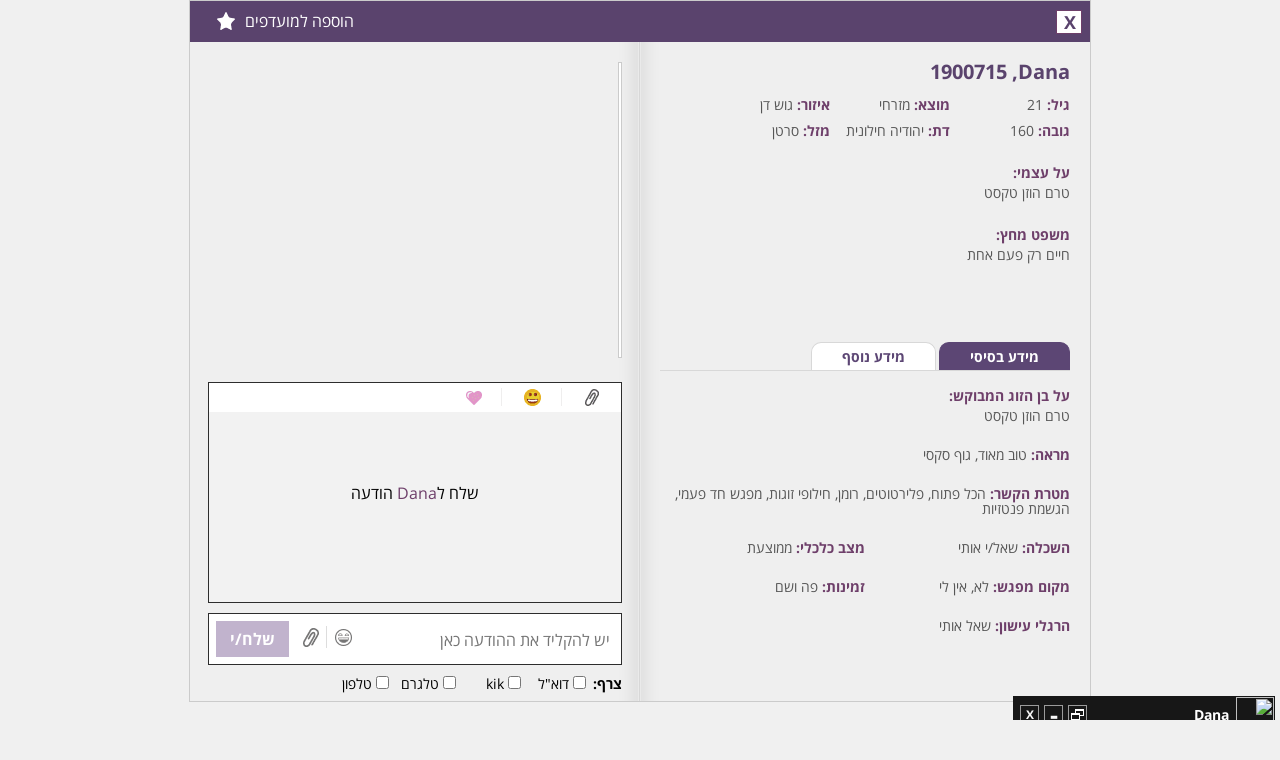

--- FILE ---
content_type: text/html; charset=utf-8
request_url: https://www.descreti.co.il/member/profile.aspx?lang=he&id=1900715
body_size: 5558
content:


<!DOCTYPE html>

<html xmlns="http://www.w3.org/1999/xhtml" lang="he">
<head>
    <title>Dana - אישה, 21 מגוש דן, גוף סקסי - היכרויות דיסקרטיות</title>
    <meta name="description" content="Dana - אישה, 21 מגוש דן, גוף סקסי - היכרויות דיסקרטיות - אתר דיסקרטי הוא אתר הכרויות למציאת קשרים דיסקרטיים ללא צורך בפירוק המסגרות הקיימות. דיסקרטי - הוא אתר היכרויות לנשואים ונשואות, מימוש פנטזיות, חילופי זוגות, מפגשים חד פעמים ודיסקרטיים, ניהול רומנים וכל זה בדיסקרטיות מוחלטת.. descreti -  אתר להכרויות דיסקרטיות עם הרשמה חינם." />
    <meta name="keywords" content="הכרויות באינטרנט,דייט,אתר הכרויות,Descreti,דיסקרטי,היכרויות,הכרויות,אתרי הכרויות,היכרות,הכרות,להכיר,פנויים,פנויות,דייטים,החצי השני,זוגיות,רווקים רווקות,רווקים ורווקות,גרוש,גרושה,גרושים,גרושות,סטודנטיות,סטודנטים,רווק,הכרויות חינם,היכרויות חינם,הכרויות בחינם,היכרויות בחינם,רווקה,רווקים,רווקות,אהבה,יחסים, קשר,ידידות,נישואין,נישואים,חתונה,נשים,גברים,בליינד דייט,סינגלז,סינגלס,בחורות,בחורים,בחור,בחורה,מערכת יחסים,הכרויות לאקדמאים,הכרויות לסטודנטים." />
    <meta name="Author" content="דיסקרטי הכרויות חינם" />
    <meta charset="utf-8" />
    <meta name="viewport" content="width=1040, initial-scale=1" />
    <link href="/handlers/static.ashx?lang=he&t=css&f=all.min,profile.min,base.min,colorbox.min,chat.min,jBox.min,theme.min&v=1.0.3.0" rel="stylesheet" media="all" />
    <script src="/handlers/static.ashx?lang=he&t=js&f=jquery-1.11.1.min,base.min,profile.min,jquery.colorbox.min,jquery-scrollspy.min,jquery.cookie.min&v=1.0.3.0"></script>
    <meta http-equiv="X-UA-Compatible" content="IE=edge" />
    
    <link rel="alternate" media="only screen and (max-width: 640px)" href="https://www.descreti.co.il/m/member/profile.aspx?lang=he&id=1900715" />
    <meta property="fb:app_id" content="" />
    <meta property="og:site_name" content="הכרויות דיסקרטיות הרשמה חינם | דיסקרטי" />
    <meta property="og:locale" content="he_IL" />
    <meta property="og:type" content="profile" /> 
    <meta property="og:url" content="https://www.descreti.co.il/member/profile.aspx?lang=he&id=1900715" /> 
    <meta property="og:title" content="Dana - אישה, 21 מגוש דן, גוף סקסי - היכרויות דיסקרטיות" />
    <meta property="og:description" content="Dana - אישה, 21 מגוש דן, גוף סקסי - היכרויות דיסקרטיות - אתר דיסקרטי הוא אתר הכרויות למציאת קשרים דיסקרטיים ללא צורך בפירוק המסגרות הקיימות. דיסקרטי - הוא אתר היכרויות לנשואים ונשואות, מימוש פנטזיות, חילופי זוגות, מפגשים חד פעמים ודיסקרטיים, ניהול רומנים וכל זה בדיסקרטיות מוחלטת.. descreti -  אתר להכרויות דיסקרטיות עם הרשמה חינם." />
    <meta property="og:image" content="https://www.descreti.co.il/images/members/326x292/missing_F_3.jpg?v=2" /> 
    <meta property="profile:first_name" content="Dana" />
    <meta property="profile:gender" content="female" />
    <link rel="image_src" href="https://www.descreti.co.il/images/members/326x292/missing_F_1.jpg?v=2" />
	<!--[if lt IE 9]>  
	<script src="/js/html5shiv.min.js"></script>
    
	<![endif]-->
    
</head>
<body class="profile">
    
        <div class="profile hidepic" data-memberid="1900715">
            <div class="profile_overlay" style="display:none;"></div>
            <div class="box_container" style="display:none;">
                <div class="profile_box clearfix" style="display:none;">
                    <h2></h2>
                    <a href="#" class="close">X</a>
                    <div></div>
                </div>
            </div>
            <h3>
                
                
                
                
                
                
                <a href="#close" class="control close tt" title="סגור">X</a>
                
                <a href="/join/?lang=he" class="control shrink hidden tt" title="מזער לצ'אט"></a>
                <a href="/join/?lang=he" class="favorite tt" title="הוספה למועדפים">הוספה למועדפים<b></b></a>
                
            </h3>
            <div class="left_side">
            
            <div class="info clearfix" style="height:265px;">
                <h4 class="name">Dana&rlm;, 1900715</h4>
                
                <span><b>גיל: </b>21</span>
                <span><b>מוצא: </b>מזרחי</span>
                
                
                <span><b>איזור: </b>גוש דן</span>
                <span><b>גובה: </b>160</span>
                <span><b>דת:</b> יהודיה חילונית</span>
                <span><b>מזל: </b>סרטן</span>
                
                <div class="clearfix"></div>
                
                <p style="margin-top:15px;"><label>על עצמי: </label>טרם הוזן טקסט</p>
                <p style="margin-top:15px;"><label>משפט מחץ: </label>חיים רק פעם אחת</p>                
            </div>
            <div class="mini_tabs clearfix">
                <ul class="clearfix">
                    <li><a href="#" id="basic" class="active">מידע בסיסי</a></li>
                    <li><a href="#" id="more">מידע נוסף</a></li>
                </ul>
            </div>
            <div class="tabs_content" id="basic_content">
                <p class="block"><label>על בן הזוג המבוקש: </label>טרם הוזן טקסט</p>
                                
                <p class="block"><b>מראה: </b>טוב מאוד, גוף סקסי</p>
                <p class="block"><b>מטרת הקשר: </b>הכל פתוח, פלירטוטים, רומן, חילופי זוגות, מפגש חד פעמי, הגשמת פנטזיות</p>
                
                
                
                <p><b>השכלה: </b>שאל/י אותי</p>
                <p><b>מצב כלכלי: </b>ממוצעת</p>
                <p><b>מקום מפגש: </b>לא, אין לי</p>                
                <p><b>זמינות: </b>פה ושם</p>
                <p><b>הרגלי עישון: </b>שאל אותי</p>
                
                
                
            </div>
            <div class="tabs_content" id="more_content" style="display:none;">
                <p class="block"><b>נישואים הם כמו: </b>טרם הוזן טקסט</p>
                <p class="block"><b>הכי חשוב לי בפרטנר דיסקרטי: </b>טרם הוזן טקסט</p>
                <p class="block"><b>החלק הכי סקסי בגוף לטעמי: </b>ישבן</p>
                <p class="block"><b>הכי כיף במיטה לצרף: </b>טרם הוזן טקסט</p>
                <p class="block"><b>הפנטזיה הכי פרועה שלי: </b>טרם הוזן טקסט</p>
                
            </div>
            
            
        </div>
        <div class="right_side">
            <div class="images">
                <div class="border clearfix">
                    
                    <img src="https://www.descreti.co.il/images/members/326x292/missing_F_1.jpg?v=2" width="326" height="292" style="width:400px;" alt="" />
                    
                </div>
                <div class="small_images clearfix">
                                    
                </div>
            </div>
            
                <div class="conversation" data-rel="subscription-status" id="conversation_1900715">
                    
                    <div class="links_icons">
                        <a href="#" class="attach"></a>
                        <a href="#" class="smile"></a>
                        <a href="#" class="wink"></a>
                        
                        <div class="clear"></div>
                    </div>
                    
                    <div class="messages">
                        <p class="no_message"></p>
                    </div>
                    
                    <div class="actions">
                        <input type="text" id="txt_message" data-no-code="true" maxlength="1000" placeholder="יש להקליד את ההודעה כאן" />
                        <a href="#" class="icon smile"></a><a href="#" class="icon attach"></a><a href="#" class="send">שלח/י</a>
                    </div>
                    <div class="attach_bar">
                        <b>צרף:</b> 
                        <input type="checkbox" id="chk_attach_email_1900715" value="email" /><label for="chk_attach_email_1900715">דוא"ל</label>
                        <input type="checkbox" id="chk_attach_facebook_1900715" value="facebook" /><label for="chk_attach_facebook_1900715">kik</label>
                        <input type="checkbox" id="chk_attach_skype_1900715" value="skype" /><label for="chk_attach_skype_1900715">טלגרם</label>
                        <input type="checkbox" id="chk_attach_phone_1900715" value="phone" /><label for="chk_attach_phone_1900715">טלפון</label>
                        
                    </div>
                    
                    <a href="/member/subscribe/?lang=he&memberid=1900715&source=7" tab="subscribe" class="istop21 colorbox" data-cb-width="900" data-cb-height="630">
                        <h2>חבר/ה זה/ו מקבל/ת פניות ממנויות/ים בלבד</h2>
                        <span>לרכישת מנוי - לחץ/י כאן</span>
                    </a>
                    
                </div>
            
            
        </div>
        <div class="gallery" style="display:none;">
            <h3><a href="#" class="back"><span>&laquo;&nbsp;</span>חזרה לפרופיל</a></h3>
            <div class="img_border">
                
                <div class="mask">
                    <div class="slide">
                        
                    </div>
                </div>
            </div>
            <div class="small_images clearfix">
                
            </div>
        </div>
    </div>
    <script>
        $(function () {
            
            
            dating.loadScript('/handlers/static.ashx?lang=he&t=js&v=1.0.3.0&f=', ['conversation.min'], function () {
                window.currprofile = 1900715;
                profile.init({ 'memberid': 1900715, 'loggedIn': false, 'mygender': 1, 'cdnURL': 'https://www.descreti.co.il/', 'lang': 'he' });

                
                conversation.init({'memberid': 1900715, 'loggedIn': false, 'member': { "memberid": 1900715, "age": 21, "status": 0, "name": "Dana", "mygender": 2, "reqgender": 1, "isonline": false, "picture": "https://www.descreti.co.il/images/members/80x70/missing_F_1.jpg?v=2" }, 'mygender': 1, 'isSubscriber': false, 'iscredit': false, 'istop21': false, 'cdnURL': 'https://www.descreti.co.il/', 'activememberid': 0, 'realtimeenabled': true, 'showSendPic': false });
            });
        });
    </script>
    
</body>
</html>
<script src="/handlers/static.ashx?lang=he&t=js&f=jquery-scrollto.min,history.min,all.min,jBox.min,mustache.min,template,jquery.revive.min&v=1.0.3.0"></script>

<script src="/handlers/static.ashx?lang=he&t=js&f=jquery.signalR-2.1.1.min,chat.min&v=1.0.3.0"></script>
<script src="/signalr/hubs"></script>


<script id="tmpl-chat" type="x-tmpl-mustache">
    <div class="chat{{minimized}}{{#istop21}} top21{{/istop21}}" id="chat_{{memberid}}" data-rel="subscription-status" style="display:none;{{#visible}}visibility:hidden;{{/visible}}">
        <a href="/member/profile.aspx?lang=he&id={{memberid}}" data-memberid="{{memberid}}" data-ajax="id={{memberid}}" class="open_profile name show-minicard">...</a>
        <h4 class="clearfix minimize"><a href="#" class="maximize name show-minicard" data-ajax="id={{memberid}}"></a><a href="#" class="close">X</a><a href="#" class="minimize">-</a><a href="/member/profile.aspx?lang=he&id={{memberid}}" data-memberid="{{memberid}}" class="expand"></a></h4>
        <div class="links_icons"><a href="#" class="attach"></a><a href="#" class="smile"></a><a href="#" class="wink"></a><div class="clear"></div></div>
        <div class="messages"></div>
        
        <div class="actions">
            <input type="text" id="txt_message" class="data-no-code" maxlength="1000" placeholder="יש להקליד את ההודעה כאן" />
            <a href="#" class="icon smile"></a><a href="#" class="icon attach"></a><a href="#" class="send">שלח/י</a>
        </div>
        <div class="attach_bar">
            <b>צרף:</b> 
            <input type="checkbox" id="chk_attach_email_{{memberid}}" value="email" /><label for="chk_attach_email_{{memberid}}">דוא"ל</label>
            <input type="checkbox" id="chk_attach_facebook_{{memberid}}" value="facebook" /><label for="chk_attach_facebook_{{memberid}}">kik</label>
            <input type="checkbox" id="chk_attach_skype_{{memberid}}" value="skype" /><label for="chk_attach_skype_{{memberid}}">טלגרם</label>
            <input type="checkbox" id="chk_attach_phone_{{memberid}}" value="phone" /><label for="chk_attach_phone_{{memberid}}">טלפון</label>
            
        </div>
        
        <a href="/member/subscribe/?lang=he&memberid={{memberid}}&source=7" tab="subscribe" class="istop21 colorbox" data-cb-width="900" data-cb-height="630">
            <h4>חבר/ה זה/ו מקבל/ת פניות ממנויות/ים בלבד<span>לרכישת מנוי - לחץ/י כאן</span></h2>
        </a>
        
    </div>
</script>
<script id="tmpl-attach" type="x-tmpl-mustache">
    <div class="tab attach clearfix" id="attach_{{memberid}}">
        <p>באפשרותך לצרף:</p> 
        <a href="#" class="attachments email" value="email">דוא"ל</a>
        <a href="#" class="attachments facebook" value="facebook">kik</a>
        <a href="#" class="attachments skype" value="skype">טלגרם</a>
        <a href="#" class="attachments phone" value="phone">טלפון</a>
        
        
        <div class="chosen_attachments"><a href="#">שלח/י</a></div>
    </div>
</script>
<script id="tmpl-smile" type="x-tmpl-mustache">
    <div class="tab smile clearfix" id="smile_{{memberid}}"></div>
</script>
<script id="tmpl-wink" type="x-tmpl-mustache">
    <div class="tab wink clearfix" id="wink_{{memberid}}"></div>
</script>
<script id="tmpl-message" type="x-tmpl-mustache">
    <div class="clearfix"></div><div class="date"><span>{{sentdate}}</span></div>
</script>
<script id="tmpl-popup" type="x-tmpl-mustache">
    <div class="popup"><div class="actions_tabs"><a href="#" class="attach"></a><a href="#" class="smile"></a><a href="#" class="wink"></a><a href="#" class="close">x</a></div></div>
</script>
<script id="tmpl-edit-image-item" type="x-tmpl-mustache">
    <div class="border">
        <a href="{{file}}" class="lightbox" target="_blank">
            <img src="{{file}}" alt="" />
        </a>
        <span class="pending">(ממתין לאישור)</span>
        <a href="#" pic="{{file}}" class="delete">מחיקה</a>
    </div>
</script>
<script id="tmpl-images" type="x-tmpl-mustache">
    <div class="images">
        <div class="border clearfix">
            <a href="#" idx="0" target="_blank" rel="gal"><img src="{{imgxlarge}}" alt=""><span class="enlarge"></span></a>
        </div>
        <div class="small_images clearfix">
            {{#small_images}}
            <a href="#" idx="{{i}}"{{#active}} class="active"{{/active}}><img src="{{imgsmall}}" alt=""></a>
            {{/small_images}}
        </div>
    </div>
</script>
<script id="tmpl-gallery" type="x-tmpl-mustache">
    <div class="gallery" style="display:none;">
        <h3><a href="#" class="back"><span>&laquo;&nbsp;</span>חזרה לפרופיל</a></h3>
        <div class="img_border">
            {{#show_arrows}}<a href="#" class="arrow prev_pic"></a><a href="#" class="arrow next_pic"></a>{{/show_arrows}}
            <div class="mask">
                <div class="slide" style="width: 821px; margin-left: 0px;">
                    {{#xxlarge_images}}
                    <a href="#" class="img_bg"><img src="{{imgxxlarge}}" alt=""></a>
                    {{/xxlarge_images}}
                </div>
            </div>
        </div>
        <div class="small_images clearfix">
            {{#small_images}}
            <a href="#" idx="{{idx}}"{{#active}} class="active"{{/active}}><img src="{{imgsmall}}" alt=""></a>
            {{/small_images}}
        </div>
    </div>
</script>

<script>
    $(document).ready(function () {
        
        dating.init({ loggedIn: false, 'siteUrl': 'https://www.descreti.co.il/', 'cdnURL': 'https://www.descreti.co.il/', 'realtimeenabled': true, 'mygender': 1, 'isSubscriber': false });
        $('div.profile').css('border', '1px solid #cbcbcb');
        $(document.body).off('click', '.profile h3 a.close').on('click', '.profile h3 a.close', function (e) { e.preventDefault(); window.close(); });
        
        realtime.init({activememberid: 0,'SID': '5nftply11kcc0npj34oowbqx','mygender': 1,'isSubscriber': false,'blockChats': false,'bulkBlockChats': false, 'isSuspicious': false, 'isBad': false, 'loggedIn': false, 'maxClosingsToBlock': 4, 'daysToBlock':  3, 'cdnURL': 'https://www.descreti.co.il/', 'CSRF': 'CA7C9B62', 'showSendPic': false, 'lang': 'he'});
        
        var memberid = '1900715';
        $(window).on('chat_initiated', function(){ 
            chat.minimizeAllExcept(memberid);
            var isopened = chat.contains(memberid);
            var cb = chat.get(memberid, { state: 2, isopened: isopened });
            var box = cb.container;

            box.appendTo('.profile .chats_container');
            box.css({ 'visibility': 'visible', 'position': 'relative', 'top': 245, 'left': 'inherit' });
            box.addClass('profile_chat');
            cb.scrollToLast();
        });
        
    });
</script>

--- FILE ---
content_type: text/css; charset=utf-8
request_url: https://www.descreti.co.il/handlers/static.ashx?lang=he&t=css&f=all.min,profile.min,base.min,colorbox.min,chat.min,jBox.min,theme.min&v=1.0.3.0
body_size: 33230
content:
.menu{width:100%}.menu.fixed{position:fixed;top:0;z-index:10}.menu .container{background-color:#6c448d;background-image:-webkit-linear-gradient(top,#6c448d,#1a1122);background-image:-moz-linear-gradient(top,#6c448d,#1a1122);background-image:-o-linear-gradient(top,#6c448d,#1a1122);background-image:-ms-linear-gradient(top,#6c448d,#1a1122);background-image:linear-gradient(to bottom,#6c448d,#1a1122);height:74px;width:1040px;z-index:1}.menu a.logo{height:74px;width:179px;display:block;float:left;text-decoration:none}.menu ul{float:right;margin:0;padding:0}.menu ul li{float:right;margin:0 10px 0 0}.menu ul li:hover,.menu ul li.selected{background-color:#6f4690;background-image:-webkit-linear-gradient(top,#6f4690,#8b5db1);background-image:-moz-linear-gradient(top,#6f4690,#8b5db1);background-image:-o-linear-gradient(top,#6f4690,#8b5db1);background-image:-ms-linear-gradient(top,#6f4690,#8b5db1);background-image:linear-gradient(to bottom,#6f4690,#8b5db1)}.menu ul li:hover a,.menu ul li.selected a{color:#fff}.menu ul li a{display:block;width:90px;height:34px;padding:40px 5px 0;background:url(/css/img/menu_ico.png) no-repeat;color:#fff;font-size:15px;font-weight:bold;text-align:center;text-decoration:none}.menu ul li a.homepage{background-position:-540px 10px;position:relative}.menu ul li a.profile{background-position:-174px 10px;position:relative}.menu ul li a.subscribe{background-position:-84px 8px;position:relative}.menu ul li a.mailbox{background-position:-355px 10px}.menu ul li a.contacts{background-position:-262px 10px}.menu ul li a.search{background-position:-441px 13px}.menu ul li a.swingers{background-position:31px 11px}.menu li a b.new{display:block;-webkit-transition:all linear .5s;-o-transition:all linear .5s;transition:all linear .5s}.menu li a b{display:none;position:absolute;left:26px;top:-2px;font-size:12px;font-weight:bold;color:#fff;width:30px;height:30px;line-height:22px;background:url(/css/img/he/BTN_map.png?v=20181213) -768px -172px;transform:scale(.8)}.menu-placeholder{height:84px}.contrast-low{-webkit-filter:grayscale(100%);-moz-filter:grayscale(100%);filter:grayscale(100%);filter:gray}.contrast-high{-webkit-filter:invert(100%);-moz-filter:invert(100%);-o-filter:invert(100%);-ms-filter:invert(100%);filter:invert(100%);background:#000}.accessibility-fontArial body{font-family:Arial,Helvetica,sans-serif !important}.accessibility-underline a{text-decoration:underline !important}.tm-accessibility-menu{position:fixed;top:50px;right:10px;z-index:1}.tm-accessibility-menu .dropdown-toggle{border-radius:5px;line-height:30px;background-color:#fff;color:#000;font-size:1.2em;box-shadow:0 0 5px 0 #000}.tm-accessibility-menu .dropdown-toggle img{vertical-align:middle}.tm-accessibility-menu .dropdown-menu{display:none;position:absolute;white-space:nowrap;font-size:1.2em}.tm-accessibility-menu.open .dropdown-menu{display:block}.tm-accessibility-menu .dropdown-menu{padding:5px 10px;border:solid 1px #000;background-color:#fff;border-radius:5px}.tm-accessibility-menu .dropdown-menu li{padding:6px 0 2px}.tm-accessibility-menu .dropdown-menu a[role="menuitem"]{padding:8px 2px 2px;border-top:dotted 1px #efefef;cursor:pointer;display:block;text-decoration:none}.tm-accessibility-menu .dropdown-menu a.on{color:#006400;font-weight:700}html.member,body.member{min-width:1040px}body.member .col1{float:right;width:280px;min-height:1380px;margin-bottom:25px}body.member .col1 div.box{margin-bottom:10px;background-color:#f1eef5;min-height:45px;border:1px solid #c0aace;-moz-box-shadow:0 2px 0 rgba(0,0,0,.1);-webkit-box-shadow:0 2px 0 rgba(0,0,0,.1);box-shadow:0 2px 0 rgba(0,0,0,.1)}body.member .col1 div.box div.box_title{border-bottom:1px solid #eaeaea}body.member .col1 div.box div.box_title h3{background-color:#efe7f5;padding:9px 20px;color:#5c4674;font-size:16px;border-bottom:1px solid #fff}body.member .col1 div.box div.box_title a{color:#5c4674;text-decoration:none}body.member .col1 div.box div.box_bottom{border-top:1px solid #d7cadc;border-bottom:1px solid #d2d2d2}body.member .col2{float:left;overflow:hidden;width:740px;min-height:1400px;margin-bottom:25px;padding-right:15px}body.member .col2 div.box{margin-bottom:10px;background:#fff url(/css/img/box_bg.jpg) repeat-y left top;background-position-x:right;background-position-y:top}body.member .box_wide{margin-bottom:10px;background:#fff;border-bottom:1px solid #e1e1e1}body.member .box_wide .box_title{border-bottom:1px solid #eaeaea}body.member .box_wide .box_title .title{background-color:#efe7f5;padding:10px 20px;height:30px;line-height:30px;color:#000;font-size:16px;font-weight:normal;border-bottom:1px solid #fff}body.member .box_wide h3{color:#1f1f1f}body.member .col2 div.shadow{background-image:url(/css/img/content_shadow.png);background-repeat:repeat-x;min-height:45px}body.member div.box div.title{float:right;width:155px;padding:25px 5px 15px 0;font-weight:bold;color:#5c4674;font-size:14px;background-color:#efe7f5}body.member div.box div.title:before{content:'• '}body.member div.box div.title a{text-decoration:none;color:#5c4674}body.member div.box div.content{float:right;width:540px;padding:25px 20px 15px 10px}body.member .box_content{padding:25px 0 45px;margin:0 25px}body.member .box_content h3{color:#000;border-bottom:1px solid #d9d9d9;padding:0 0 10px;margin-bottom:30px}body.member .box_content b{font-size:16px}body.member .box_content input[type="email"]{display:inline;margin:0 10px}body.member .box_content .spinner{float:none;display:inline;margin:0 40px}.col2 .box_sort{padding:5px;margin-bottom:10px;background:#fff;height:40px}.col2 .box_sort a{float:right;font-size:14px;color:#5c4674;text-decoration:none;margin:12px 5px}.col2 .box_sort input[type="checkbox"]{float:right;margin:15px 14px;*margin-top:12px}.col2 .box_sort span{float:left;margin:12px}.col2 .box_sort select{float:left;margin-left:30px}.col2 .alert{font-size:16px;color:#4e4e4e;text-align:center;padding:25px 0 0 0;margin-bottom:15px;background-color:#fff;border-bottom:1px solid #d2d2d2}div.mailbox .period{margin:20px 0 10px 0}div.mailbox .period p{border-bottom:1px solid #f7f7f7;margin-bottom:0}div.mailbox .period p b{display:block;color:#5c4674;font-weight:bold;font-size:20px;padding-bottom:5px;border-bottom:1px solid #aaa}div.mailbox .period .icon{float:right;display:inline-block;width:45px;height:38px;background:url(/css/img/he/BTN_map.png?v=20181213) -70px -338px}div.mailbox .period .delete{float:left;width:auto;height:25px;text-align:left;line-height:25px;padding:0 0 0 30px;margin:-3px 0 0 16px;color:#636363;background-position:-428px -346px;font-size:14px;font-weight:normal;text-decoration:none}.member_box_wide{padding:20px 30px;position:relative}.member_box_wide h3{color:#000;font-size:16px;border-bottom:1px solid #e5e5e5;padding-bottom:10px;margin-bottom:15px}.member_box_wide h3 a{color:#000}.member_box_wide h3 .see_all{color:#000;font-size:14px;text-decoration:none;float:left}.member_box_wide h3 span{margin-right:10px;color:#2d2d2d;font-size:12px;font-weight:normal}.member_box_wide a{text-decoration:none}.member_box_wide .item{position:relative;border-bottom:none;float:right;width:134px;text-align:center}.member_box_wide .item span{display:block;overflow:hidden;text-overflow:ellipsis;white-space:nowrap;height:17px;font-size:14px;color:#1f1f1f}.member_box_wide .item span.name{color:#000;margin-top:3px;font-weight:bold}.member_box_wide .item img{display:block;height:104px;width:117px;border:2px solid #dbd6d4;padding:2px}.member_box_wide p.online{width:auto;height:auto;margin-top:8px}.member_box_wide .online img{width:10px;height:10px;border:none}.member_box_wide .favorite{position:absolute;right:5px;top:0;width:22px;height:22px;background:url(/css/img/he/BTN_map.png?v=20181213) 597px 76px}.member_box_wide .favorite.on,.member_box_wide .favorite:hover{background-position:623px 76px}.member_box_wide_matches .item{min-height:136px}.member_box_wide_welcome{height:51px;margin-bottom:10px;padding-top:30px;border-bottom:1px solid #d2d2d2;background:url(/css/img/ltr/main_page_pic.jpg)}.member_box_wide_welcome h3{font-size:24px;color:#fff;margin-right:25px}.member_box_wide_welcome h3 span{font-weight:normal;color:#fff}.member_box_wide_check_email .ico-mail{float:right;margin-top:6px;width:50px;height:40px;background:url(/css/img/he/BTN_map.png?v=20181213) 926px 834px}.member_box_wide_check_email .line{float:right;height:33px;width:1px;background:#bfbfbf;margin:5px 10px 0 15px}.member_box_wide_check_email h4{font-size:18px;color:#472d18;margin-bottom:5px}.member_box_wide_check_email p{font-size:14px;color:#000}.member_box_wide_check_email p b{color:#6800ec}.emails_guide .ok{display:block;margin:20px auto 0;font-size:1.2em;border-radius:5px;padding:.5em 1.2em !important}.emails_guide .close{position:absolute;left:20px;bottom:15px;cursor:pointer}.emails_guide .colorbox{color:#ac3cff;text-decoration:underline;font-weight:bold}.member_box_wide_newmsgs{max-height:220px}.member_box_wide_newmsgs h3{color:#404040;margin-bottom:5px;font-size:16px}.member_box_wide_newmsgs h3 span{display:inline;font-weight:bold;font-size:16px}.member_box_wide_newmsgs h3 span.new{color:#8e36b1}.member_box_wide_newmsgs .items{max-height:181px;overflow:auto;margin:0 -10px;padding:3px 10px 0}.member_box_wide_complete_profile{padding:0}.member_box_wide_complete_profile .profile_pic{float:right;position:relative;margin:20px 30px}.member_box_wide_complete_profile .profile_pic img{border:1px solid #dbd6d4;padding:2px;width:134px;height:120px}.member_box_wide_complete_profile .profile_pic a.edit{display:none;position:absolute;top:0;bottom:0;right:0;left:0;text-align:center;padding-top:58px;padding-right:22px;background:#000 url(/css/img/he/BTN_map.png?v=20181213) 505px 110px;text-decoration:none;color:#fff;font-size:16px;font-weight:bold;-ms-filter:"progid:DXImageTransform.Microsoft.Alpha(Opacity=70)";filter:alpha(opacity=70);-moz-opacity:.7;-khtml-opacity:.7;opacity:.7}.member_box_wide_complete_profile .profile_pic:hover a.edit{display:block}.member_box_wide_complete_profile .txt_wide{margin:0 !important}.member_box_wide_complete_profile .progress_bar{float:left;background:#fff;border:1px solid #d2d2d2;border-radius:5px;width:210px;height:31px;padding:0 5px}.member_box_wide_complete_profile .progress_bar p{background:url(/css/img/progress_bar.jpg) repeat-x;border-radius:5px;height:21px;line-height:21px;margin:5px 0;text-align:center;color:#fff;font-size:12px;font-weight:normal}.member_box_wide_complete_profile .steps{float:right;width:530px;min-height:150px;padding:20px 0 0 0}.member_box_wide_complete_profile .steps h4{color:#000;border-bottom:1px solid #d9d9d9;font-size:16px;padding:10px 0;margin-bottom:20px}.member_box_wide_complete_profile .steps span{float:right;width:80px;font-size:14px;padding:0;margin:5px 0}.member_box_wide_complete_profile .steps p{float:right;width:410px}.member_box_wide_complete_profile .steps label{display:inline-block;min-width:162px;font-size:14px;color:#1d2125;margin:0 5px 0 15px;cursor:pointer}.member_box_wide_complete_profile .steps .title_note{font-size:13px;color:#777;margin:8px 5px}.member_box_wide_complete_profile .navigation{text-align:left;padding:15px 30px}.member_box_wide_complete_profile .navigation a{font-size:16px;color:#000;text-decoration:none}.member_box_wide_complete_profile .navigation .next{font-weight:bold}.member_box_wide_complete_profile .steps .city_from_zipcode{min-width:inherit;font-size:16px}.member_box_wide_complete_profile .steps .spinner{float:none;margin:-5px 5px}.member_box_wide_complete_profile .steps .result{margin:-5px 5px;min-width:inherit;width:15px;height:20px;background:url(/css/img/he/join/BTN_map.png?v=20181213) no-repeat -354px -55px}.member_box_wide_complete_profile .steps .result.invalid{background-position:-354px -20px}.member_box_wide_unfreeze{padding-bottom:30px}.member_box_wide_unfreeze h2{color:#404040;border-bottom:1px solid #e5e5e5;padding-bottom:10px;margin-bottom:20px}.member_box_wide_unfreeze h3{margin-bottom:25px;text-align:center}.member_box_wide_unfreeze input{display:block;margin:auto}.member_box_wide_unfreeze .spinner{float:none;display:block;margin:30px auto 16px}.member_box_wide_search_options{width:680px}.member_box_wide_search_options h2{font-size:22px;color:#000}.member_box_wide_search_options p{border-bottom:1px dashed #d6d6d6;color:#000;margin:5px 0;padding:5px 0 8px;font-size:16px}.member_box_wide_search_options ul{padding:0;margin:20px 0}.member_box_wide_search_options ul li{float:right;list-style-type:none;width:330px;padding:0;margin:0 0 0 10px}.member_box_wide_search_options ul li:hover{background:#ebf5fb}.member_box_wide_search_options ul li a{display:block;margin:0;padding:0 10px 8px;text-decoration:none;font-size:14px;color:#717171}.member_box_wide_search_options ul li a.title{font-weight:bold;font-size:16px;color:#5c4674;padding:8px 10px 0}.member_box_wide_search_options ul li a.ico{float:right;width:30px;height:36px;background:url(/css/img/search_icons.png?v=2) 0 0}.member_box_wide_search_options ul li a.ico-online{background-position:100% 0}.member_box_wide_search_options ul li a.ico-recentlyjoined{background-position:100% -196px}.member_box_wide_search_options ul li a.ico-gallery{background-position:100% -64px}.member_box_wide_search_options ul li a.ico-quick{background-position:100% -260px}.member_box_wide_search_options ul li a.ico-bestmatch{background-position:100% -132px}.member_box_wide_search_options ul li a.ico-freetext{background-position:100% -325px}.member_box_wide_search_options ul li a.ico-location{background-position:100% -390px}.member_box_wide_mailbox_empty{width:680px}.member_box_wide_mailbox_empty h2{font-size:22px;color:#000}.member_box_wide_mailbox_empty p{border-bottom:1px dashed #d6d6d6;color:#000;margin:5px 0;padding:5px 0 8px;font-size:16px}.member_box_wide_mailbox_empty ul{padding:0;margin:20px 0}.member_box_wide_mailbox_empty ul li{float:right;list-style-type:none;width:330px;padding:0;margin:0 0 0 10px}.member_box_wide_mailbox_empty ul li:hover{background:#f1f1f1}.member_box_wide_mailbox_empty ul li a{display:block;margin:0;padding:5px 10px 8px;text-decoration:none;font-size:14px;color:#717171}.member_box_wide_mailbox_empty ul li a.title{font-weight:bold;font-size:16px;color:#5c4674;padding:8px 10px 0}.member_box_wide_mailbox_empty ul li a.ico{float:right;width:30px;height:36px;background:url(/css/img/search_icons.png?v=2) 0 0}.member_box_wide_mailbox_empty ul li a.ico-online{background-position:100% 0}.member_box_wide_mailbox_empty ul li a.ico-recentlyjoined{background-position:100% -196px}.member_box_wide_mailbox_empty ul li a.ico-gallery{background-position:100% -64px}.member_box_wide_mailbox_empty ul li a.ico-quick{background-position:100% -260px}.member_box_wide_mailbox_empty ul li a.ico-bestmatch{background-position:100% -132px}.member_box_wide_mailbox_empty ul li a.ico-freetext{background-position:100% -325px}.member_box_wide_mailbox_empty ul li a.ico-location{background-position:100% -390px}.member_box_wide_freetext_exp{width:680px}.member_box_wide_freetext_exp h2{font-size:22px;color:#000}.member_box_wide_freetext_exp p{border-bottom:1px dashed #d6d6d6;color:#000;margin:5px 0 20px;padding:5px 0 8px;font-size:16px}#loader{width:750px}#loader .no_results{padding:5px 20px 20px}#loader .no_results h3{margin:15px auto 10px;padding:5px 0;width:500px;border-bottom:1px dashed #ccc}#loader .search_options a{display:block;margin:5px 0;text-align:center;text-decoration:none;color:#6800ec}.swingers_patch{position:absolute;z-index:1;top:0;right:0;width:42px;height:40px;background:url(/css/img/rtl/swingers_patch.png) -4px -4px}.online-badge{background:url(/css/img/he/online_badge.gif) no-repeat;width:50px;height:18px;display:inline-block}.online-badge.man{background:url(/css/img/he/online_badge_man.gif) no-repeat}.online-badge.woman{background:url(/css/img/he/online_badge_woman.gif) no-repeat}.top21_patch{display:none}[data-istop21="true"] .top21_patch{display:block}.birthday_patch{display:none;cursor:pointer}[data-hasbirthday="true"] .birthday_patch{display:block}[data-hasbirthday="true"] .top21_patch{display:none}.member_card{position:relative;background:#fff;overflow:visible;border-bottom:1px solid #e1e1e1}.member_card .right_side{float:left}.member_card .left_side{float:right}.member_card .img_border{float:right;border:1px solid #dbd6d4;padding:2px;display:inline-block;margin:16px 18px 0 16px;height:130px}.member_card_medium .img_border{width:145px}.member_card .img_border img{width:145px;height:130px}.member_card strong{float:right;color:#5c4674;padding:5px 5px 5px 10px;margin:15px 0 5px 0;font-size:16px;vertical-align:top}.member_card strong span{font-size:12px}.member_card .online{width:10px;height:10px}.member_card .favorite{float:left;width:22px;height:22px;background:url(/css/img/he/BTN_map.png?v=20181213) 597px 76px}.member_card .favorite.on,.member_card .favorite:hover{background-position:623px 76px}.member_card .like{float:left;width:22px;height:22px;background:url(/css/img/he/BTN_map.png?v=20181213) 534px 76px}.member_card div p{float:right;font-size:14px;color:#000;margin:3px 0;padding:0}.member_card .icons a.message,.member_card .icons a.wink,.member_card .icons a.chat,.member_card .icons a.chat2,.member_card .icons a.smile{font-size:14px;color:#000;text-decoration:none;padding:4px 35px 4px 10px;background:url(/css/img/he/BTN_map.png?v=20181213)}.member_card .icons a:not(.btn):hover{color:#5c4674;background-color:#fff}.member_card .icons a.message{background-position:-146px 215px}.member_card .icons a.message:hover{background-position:-346px 215px}.member_card .icons a.wink{background-position:-149px 183px}.member_card .icons a.wink:hover{background-position:-349px 183px}.member_card .icons a.chat,.member_card .icons a.chat2{background-position:-150px 149px;padding-bottom:0}.member_card .icons a.chat:hover{background-position:-350px 149px}.member_card .icons a.smile{background-position:-150px 123px}.member_card .icons a.smile:hover{background-position:-350px 123px}.member_card .icons span.ph{height:24px;line-height:24px}.member_card .icon{float:right;display:inline-block;width:45px;height:38px;background:url(/css/img/he/BTN_map.png?v=20181213) -70px -338px}.member_card .icon.new_msg{background-position:-70px -266px}.member_card .icon.sent_by_me{background-position:-70px -408px}.member_card .icon.deleted{background-position:-70px -470px}.member_card .patch,.member_box_recently_joind .item .patch{position:absolute;top:-3px;right:-16px}.member_card .top21_patch,.member_box_recently_joind .item .top21_patch{width:55px;height:53px;background:url(/css/img/he/top21_patch_m.png)}.member_card .top21_patch.female,.member_box_recently_joind .item .top21_patch.female{width:55px;height:53px;background:url(/css/img/he/top21_patch_f.png)}.member_card .top21_patch.small,.member_box_recently_joind .item .top21_patch.small{width:50px;height:46px;background:url(/css/img/he/top21_patch_small_m.png)}.member_card .top21_patch.small.female,.member_box_recently_joind .item .top21_patch.small.female{width:50px;height:46px;background:url(/css/img/he/top21_patch_small_f.png)}.member_card .birthday_patch,.member_box_recently_joind .item .birthday_patch{width:52px;height:71px;right:-14px;background:url(/css/img/he/birthday_patch.png?v=1)}.member_card_gallery{float:right;width:238px;height:219px;background:#fff;margin:0 0 15px 9px;padding:0;border:1px solid #c0aace;box-shadow:0 2px 0 rgba(0,0,0,.1);border-radius:15px}.member_card_gallery p{background-color:#efe7f5;height:44px;padding:10px;border-bottom-left-radius:17px;border-bottom-right-radius:17px}.member_card_gallery a{display:block;text-decoration:none;color:#000;font-size:16px}.member_card_gallery a.open_profile{white-space:nowrap;text-overflow:ellipsis;overflow:hidden}.member_card_gallery a.open_profile.chat2{overflow:visible}.member_card_gallery a span{color:#000}.member_card_gallery a label{color:#6c6c6c;font-weight:normal;font-size:12px;margin-top:5px}.member_card_gallery a.image_container{display:block;height:155px;background:no-repeat center 5px;padding:0;text-align:center}.member_card_gallery a.image_container img{display:none}.member_card_gallery a.image_container:hover img{display:block !important}.member_card_gallery .online-badge{float:left;margin:2px 8px 0 0}.member_card_gallery .like{background:url(/css/img/he/BTN_map.png?v=20181213) 534px 76px;margin-right:8px}.member_card_large{margin-bottom:10px;width:740px;height:170px;background:#fff url(/css/img/content_shadow.png) repeat-x;border-radius:10px;box-shadow:2px 2px 3px rgba(0,0,0,.15)}.member_card_large .img_border{width:145px}.member_card_large .left_side{position:relative;width:610px;height:170px}.member_card_large .left_side .mark{float:right;width:50px;height:170px;line-height:170px;text-align:center;margin-left:-20px}.member_card_large .left_side .mark input{*margin-top:75px}.member_card_large .left_side .online{float:right;margin:26px 0 0 10px}.member_card_large .left_side .favorite{position:absolute;left:15px}.member_card_large .left_side .like{position:absolute;left:45px}.member_card_large .left_side .created_date{position:absolute;left:45px;top:4px;font-weight:normal;font-size:12px;color:#4e4e4e}.member_card_large .left_side .unblock{position:absolute;top:20px;left:0;padding:0 30px 0 10px;text-decoration:none;font-weight:bold;font-size:12px;line-height:24px;color:#000;background:#efe7f5 url(/css/img/he/BTN_map.png?v=20181213);background-position:869px -564px}.member_card_large .left_side strong{display:inline-block;min-width:30px;max-width:280px;font-size:18px;color:#5c4674;padding:20px 5px 5px 10px;margin:0 0 5px 0;-ms-text-overflow:ellipsis;-o-text-overflow:ellipsis;text-overflow:ellipsis;overflow:hidden}.member_card_large .left_side .details{float:right;width:386px}.member_card_large .left_side .details .long_text{width:100%;padding:5px 0 0 0;max-height:35px;overflow:hidden}.member_card_large .left_side .details .long_text.lower_desc{padding:15px 0 0 0;margin-top:0}.member_card_large .left_side p{width:160px;padding:3px 0;margin:0;white-space:nowrap;text-overflow:ellipsis;overflow:hidden}.member_card_large .left_side p:nth-child(odd){width:215px;margin-left:5px}.member_card_large .right_side{width:128px;height:162px;background:#efe7f5 url(/css/img/content_shadow.png) repeat-x;padding-top:6px;border-top-left-radius:13px;border-bottom-left-radius:13px;border:solid 1px #fff}.member_card_large .right_side h6{font-weight:normal;font-size:12px;color:#4e4e4e;width:120px;margin:45px auto 52px;text-align:center}.member_card_large .right_side a{display:block;margin:3px 0}.member_card_large .right_side a.profile{margin-top:10px;padding:4px 0 !important;margin:10px 15px 0}.member_card_large .right_side.blocked a{-ms-filter:"progid:DXImageTransform.Microsoft.Alpha(Opacity=40)";filter:alpha(opacity=40);-moz-opacity:.4;-khtml-opacity:.4;opacity:.4}.member_card_large .right_side.blocked a:hover{color:#716070;cursor:default}.member_card_large .right_side.blocked a.profile{-ms-filter:"progid:DXImageTransform.Microsoft.Alpha(Opacity=100)";filter:alpha(opacity=100);-moz-opacity:1;-khtml-opacity:1;opacity:1}.member_card_large .right_side.blocked a.profile:hover{cursor:pointer}.member_card_medium{float:right;width:510px;height:215px;margin:0 0 20px 20px;box-shadow:0 2px 10px rgba(0,0,0,.3)}.member_card_medium .top{height:170px}.member_card_medium .top strong{display:block;width:160px;margin-left:110px}.member_card_medium .top p{width:160px;font-size:14px}.member_card_medium .online{float:right;margin:26px 0 0 10px}.member_card_medium .bottom{height:37px;line-height:25px;background:#efe7f5;padding:10px 10px 0 0}.member_card_medium .bottom a{margin:10px 5px}.member_card_medium .bottom a.profile{float:left;margin:0 0 0 20px;padding:3px 20px !important}.member_card_medium .icons a{float:right;min-width:50px;padding:3px 30px 2px 0 !important;margin:0;font-size:16px !important}.member_card_medium .icons a.message{background-position:-190px 217px}.member_card_medium .icons a.message:hover{background-position:-390px 217px}.member_card_medium .icons a.wink{background-position:-162px 184px}.member_card_medium .icons a.wink:hover{background-position:-362px 184px}.member_card_medium .icons a.chat{padding-left:10px !important;background-position:-170px 152px}.member_card_medium .icons a.chat:hover{background-position:-370px 152px}.member_card_medium .icons a.smile{min-width:40px;background-position:-205px 125px}.member_card_medium .icons a.smile:hover{background-position:-405px 125px}.member_card_small{overflow:visible;background:#fff;border-right:solid 4px #ccc;width:736px;height:65px;margin-bottom:5px;border-bottom:2px solid #cdcdcd;border-radius:15px}.member_card_small.new{border-right:solid 4px #5c4674;background-color:#fff;background-image:-webkit-linear-gradient(bottom,#efe7f5,#fff);background-image:-moz-linear-gradient(bottom,#efe7f5,#fff);background-image:-o-linear-gradient(bottom,#efe7f5,#fff);background-image:-ms-linear-gradient(bottom,#efe7f5,#fff);background-image:linear-gradient(to top,#efe7f5,#fff)}.member_card_small:hover{border-right:solid 4px #666;background-color:#fff;background-image:-webkit-linear-gradient(top,#efe7f5,#fff);background-image:-moz-linear-gradient(top,#efe7f5,#fff);background-image:-o-linear-gradient(top,#efe7f5,#fff);background-image:-ms-linear-gradient(top,#efe7f5,#fff);background-image:linear-gradient(to bottom,#efe7f5,#fff)}.member_card_small .top21_patch{top:-5px;right:-22px}.member_card_small .birthday_patch{top:-14px;right:-22px}.member_card_small .open_profile{float:right;width:685px;height:45px;padding:10px 0;font-size:14px;color:#383838}.member_card_small span{float:right;margin:0 5px;height:55px !important}.member_card_small .img{width:55px;height:55px;overflow:hidden;margin:-5px 10px;border:1px solid #e4e3e3}.member_card_small .img img{margin:0 -12px 0 0;height:70px}.member_card_small .status{margin:0 5px}.member_card_small .details{width:250px}.member_card_small .details label{display:block;padding:5px 0;cursor:pointer}.member_card_small.new .details label{color:#000;font-weight:bold}.member_card_small.deleted .details label{text-decoration:line-through}.member_card_small.new .details b{color:#8e36b1}.member_card_small .date{font-size:14px;color:#909090;line-height:45px;display:block}.member_card_small:hover .date{display:none}.member_card_small .btn-open-message{display:none;overflow:visible;height:auto !important;margin:8px 70px 0 0;padding:6px 15px !important}.member_card_small:hover .btn-open-message{display:block}.member_card_small.deleted .date{text-decoration:line-through}.member_card_small .date .eye{float:right;width:20px;height:45px;margin:0 10px;background:url(/css/img/he/BTN_map.png?v=20181213);background-position:-265px -370px}.member_card_small .date .eye.on{background-position:-265px -254px}.member_card_small .delete{float:left;width:45px;height:45px;padding:10px 0;background-position:-414px -260px}.member_card_smaller{overflow:visible;background:#fff;padding-right:4px;margin-bottom:5px;border-bottom:2px solid #cdcdcd;border-radius:10px}.member_card_smaller:last-child{margin-bottom:0}.member_card_smaller.new{border-right:solid 4px #5c4674;padding-right:0;background-color:#f1e7f5;background-image:-webkit-linear-gradient(bottom,#f1e7f5,#fff);background-image:-moz-linear-gradient(bottom,#f1e7f5,#fff);background-image:-o-linear-gradient(bottom,#f1e7f5,#fff);background-image:-ms-linear-gradient(bottom,#f1e7f5,#fff);background-image:linear-gradient(to top,#f1e7f5,#fff)}.member_card_smaller:hover{border-right:solid 4px #666;padding-right:0;background-color:#f1e7f5;background-image:-webkit-linear-gradient(top,#f1e7f5,#fff);background-image:-moz-linear-gradient(top,#f1e7f5,#fff);background-image:-o-linear-gradient(top,#f1e7f5,#fff);background-image:-ms-linear-gradient(top,#f1e7f5,#fff);background-image:linear-gradient(to bottom,#f1e7f5,#fff)}.member_card_smaller .open_profile{display:block;height:45px;padding:5px 0;font-size:14px}.member_card_smaller span{float:right;margin:0 10px;height:45px !important}.member_card_smaller .img{border-radius:50%;width:45px;height:45px;overflow:hidden;margin-right:20px;border:1px solid #e4e3e3}.member_card_smaller .status{margin:0 5px}.member_card_smaller .img img{margin:-5px -9px 0 0;height:54px}.member_card_smaller .details{width:330px}.member_card_smaller .details label{display:block;padding:5px 0;cursor:pointer}.member_card_smaller.new .details label{color:#000;font-weight:bold}.member_card_smaller.new .details b{color:#6e3f6a}.member_card_smaller .date{float:left;font-size:14px;color:#909090;line-height:45px;margin-left:15px}.member_card_smaller .date .eye{float:right;width:20px;height:45px;margin:0 10px;background:url(/css/img/he/BTN_map.png?v=20181213) -265px -370px}.member_card_smaller .date .eye.on{background-position:-265px -254px}.member_card_smaller .delete{float:left;width:55px;height:45px;padding:10px 0;background-position:-414px -260px}.selected div{background-color:#efe7f5 !important}.tabs-placeholder{min-height:130px}div.tabs.fixed{position:fixed;top:72px;right:0;left:0;padding-bottom:1px;z-index:9;width:100% !important}div.tabs.fixed ul{margin:2px auto 0;width:1040px;height:35px;background:#fff;box-shadow:0 6px 18px -8px #343434;-webkit-transition:height .2s linear;-o-transition:height .2s linear;transition:height .2s linear}div.tabs.fixed ul li{margin:0}div.tabs.fixed ul li a{padding:0 20px;background:none;display:block;height:35px;line-height:33px;margin-left:0;border-left:1px solid #9c9c9c}div.tabs.fixed ul li:last-child a{border-left:none}div.tabs.fixed ul li a.active{color:#fff;background-color:#b2a1c1;margin-bottom:-1px;border-top:none}div.tabs.fixed ul li a.active b{color:#fff}div.tabs.fixed ul li a:hover{color:#fff;background-color:#cbbfd5;margin-bottom:-1px}div.tabs.fixed ul li a:hover b{color:#fff}div.tabs.search{width:1040px;overflow:hidden}div.tabs ul{list-style:none;padding:0;margin:0 auto;overflow:visible;width:1050px}div.tabs ul li{display:block;float:right;padding:0;margin:0}div.tabs ul li a{display:block;color:#5c4674;font-size:15px;padding:0 10px;height:40px;line-height:40px;margin-bottom:-2px;margin-left:4px;min-width:125px;text-align:center;background:#efe7f5 url(/css/img/content_shadow.png) repeat-x;text-decoration:none}div.tabs ul li a.active{background-color:#fff;font-weight:bold;color:#5c4674;border-top:2px solid #5c4674}div.tabs ul li:last-child a{margin-left:0}div.tabs ul li a b{color:#8e36b1}.hidden_search form{display:none}.hidden_search .show_search{display:block;text-align:center;font-weight:bold;font-size:16px;background:#eaeaea;padding:10px;margin:auto 25px;border:5px double #fff !important}div.sub_tabs{background-color:#fff;min-height:1px;padding:20px 0;overflow:visible}div.sub_tabs div{display:none}div.sub_tabs div.clearfix{display:block}div.sub_tabs div.active{display:block;height:35px}div.sub_tabs #advanced_menu{height:auto}div.sub_tabs #advanced_menu p{float:right;margin:5px 0}div.sub_tabs #advanced_menu input[type="text"]{margin:0 0 0 5px !important}div.sub_tabs #advanced_menu input.wider{width:180px}div.sub_tabs #advanced_menu div.bg{display:block;background:#f5ecf8;width:100%;margin:20px 0;padding:10px 0 20px 0;border-top:1px solid #e2e2e2;border-bottom:1px solid #e2e2e2}div.sub_tabs #advanced_menu div.bg div{display:block;float:right;width:128px}div.sub_tabs #advanced_menu div.bg strong{display:block;padding:0;margin:10px 15px 0;min-width:90px;height:20px;line-height:20px}div.sub_tabs #advanced_menu div.bg p{float:right;width:auto;padding:5px 10px 0 0;margin:0;border-right:1px solid #e6e6e6}div.sub_tabs #advanced_menu div.bg div:first-child p{border-right:none}div.sub_tabs #advanced_menu div.bg div:last-child p{border-left:none}div.sub_tabs #advanced_menu div.bg p label{display:block;width:115px;font-weight:normal}div.sub_tabs #advanced_menu div.bg p input{float:right;margin-top:9px}div.sub_tabs #advanced_menu .select{min-width:110px}div.sub_tabs #advanced_menu .close_search{float:left;line-height:34px}div.sub_tabs div b{padding:0 40px 0 5px;height:35px;line-height:35px;font-size:14px}div.sub_tabs div a{padding:0 5px;margin:0;border-left:1px solid #6b6b6b;font-size:14px;text-decoration:none}div.sub_tabs div a:last-child{border:none}div.sub_tabs div strong{display:inline-block;padding:0 30px 0 10px;min-width:30px;height:35px;line-height:35px;font-size:14px;color:#424242}div.sub_tabs div .select{margin:0 10px 0 0;width:auto;min-width:50px}div.sub_tabs div .select.min{min-width:60px !important;width:60px;text-align:center;margin:0}div.sub_tabs div input[type="text"]{margin:0 0 0 5px;display:inline-block;width:160px}div.sub_tabs div label{margin:0 4px 0 10px;font-size:14px}div.sub_tabs div label.title_darkgray{vertical-align:baseline}div.sub_tabs div p{display:inline-block;margin:10px 11px 0 0;font-size:14px}div.sub_tabs div p a{padding:0}div.sub_tabs div a span{padding:5px 10px;margin-left:3px}div.sub_tabs div a:hover span{background:#ebebeb}div.sub_tabs div a.active span{background:#5c4674;color:#fff}div.sub_tabs div .btn-purple{float:left;margin-left:20px;font-size:16px;*margin-top:-40px}div.sub_tabs div .spinner{margin:15px 40px 0}div.sub_tabs div input[type="submit"]{margin-right:30px}div.sub_tabs div#advanced_menu input[type="submit"]{float:left;margin-left:30px;margin-right:0}div.tabs_shadow{height:6px;background:url(/css/img/tabs_shadow.png) no-repeat}div.sorting{color:#000;background:#fff;height:45px;margin-bottom:10px;padding:0 20px;text-align:right}div.sorting label{float:left;line-height:45px;font-size:14px}div.sorting span{font-size:14px}div.sorting .select{padding:3px 4px;margin:10px 0;width:inherit}div.message{padding:12px 20px;background:#fff;margin-bottom:10px}div.message a.edit{text-decoration:underline;color:#333}div.message.alert-danger{background-color:#f2dede;color:#3b0b0a;background-image:-webkit-linear-gradient(top,#f2dede 0%,#e7c3c3 100%);background-image:-o-linear-gradient(top,#f2dede 0%,#e7c3c3 100%);background-image:linear-gradient(to bottom,#f2dede 0%,#e7c3c3 100%);background-repeat:repeat-x;filter:progid:DXImageTransform.Microsoft.gradient(startColorstr='#fff2dede',endColorstr='#ffe7c3c3',GradientType=0);border-color:#dca7a7}div.message.alert-warning{background-color:#fcf8e3;color:#674c1d;background-image:-webkit-linear-gradient(top,#fcf8e3 0%,#f8efc0 100%);background-image:-o-linear-gradient(top,#fcf8e3 0%,#f8efc0 100%);background-image:linear-gradient(to bottom,#fcf8e3 0%,#f8efc0 100%);background-repeat:repeat-x;filter:progid:DXImageTransform.Microsoft.gradient(startColorstr='#fffcf8e3',endColorstr='#fff8efc0',GradientType=0);border-color:#f5e79e}div.message.alert-success{background-color:#e3f0f9;color:#5c4674;background-image:-webkit-linear-gradient(top,#e3f0f9 0%,#d0e3ef 100%);background-image:-o-linear-gradient(top,#e3f0f9 0%,#d0e3ef 100%);background-image:linear-gradient(to bottom,#e3f0f9 0%,#d0e3ef 100%);background-repeat:repeat-x;filter:progid:DXImageTransform.Microsoft.gradient(startColorstr='#e3f0f9',endColorstr='#d0e3ef',GradientType=0);border-color:#bfd3e0}div.message.alert-success a.new{text-decoration:none;margin:0 8px;color:#5c4674}div.message.alert-info{background-color:#d9edf7;background-image:-webkit-linear-gradient(top,#d9edf7 0,#b9def0 100%);background-image:-o-linear-gradient(top,#d9edf7 0,#b9def0 100%);background-image:-webkit-gradient(linear,left top,left bottom,from(#d9edf7),to(#b9def0));background-image:linear-gradient(to bottom,#d9edf7 0,#b9def0 100%);filter:progid:DXImageTransform.Microsoft.gradient(startColorstr='#ffd9edf7',endColorstr='#ffb9def0',GradientType=0);background-repeat:repeat-x;border:1px solid #9acfea;color:#31708f}div.message.alert-info a{color:#31708f}#body{padding-top:10px}#body.loading{opacity:.2}.title_note{font-size:13px;color:#777;padding-top:3px;display:inline-block;margin:8px 5px;vertical-align:top}.title_note:before{content:'* '}.title_darkgray{font-size:13px;color:#464646;font-weight:bold;display:inline-block;margin:8px 5px;vertical-align:top;line-height:30px}.title_darkgray2{font-size:14px;color:#424242;font-weight:bold;display:inline-block}.select{display:inline-block;width:160px;margin:5px 7px}.textarea{display:inline-block;width:419px;height:100px;margin:5px 7px !important}.txt_small{width:150px !important}.txt_wide{width:398px !important;margin:5px 15px !important}.txt_line{display:inline-block !important;margin:5px 7px !important}.chk_line_txt{font-size:13px;font-weight:normal;color:#424242;display:inline-block}#frm_upload_photos .close{position:absolute;top:10px;left:10px;font-weight:bold;text-decoration:none}.myprofile .pictures{background:#fff;padding:35px 55px 0 0;width:540px;height:160px}.myprofile .pictures .err{margin-top:75px}.myprofile .pictures .ajax-file-upload-statusbar{margin-top:45px;background:#fff}.myprofile .pictures .upload_photos_success{margin:10px 0}.myprofile .pictures .btn-close{float:none;margin:20px auto;display:block}.pending h1{font-size:26px}.pending h2{font-size:20px}.myprofile .half{float:right;min-height:48px;width:49%}.myprofile .warning{font-size:13px;color:#f00;margin:8px 5px}.myprofile .warning.link{display:block;margin:4px 5px 0}.myprofile .box .content input.btn,.myprofile .box .content a.btn{float:left;margin:25px 0 0 20px}.myprofile .basic_info p{font-size:16px;font-weight:bold;color:#5c4674;margin:0 5px 10px 0}.myprofile .basic_info p span{font-size:12px}.myprofile .basic_info span.title_darkgray{width:81px;margin-left:4px}.myprofile .status .city_from_zipcode{float:left;margin-left:10px;font-size:11px}.myprofile .status .spinner{margin:0 0 0 10px}.myprofile .status .result{float:left;width:15px;height:20px;margin:-4px 0 0 10px;background:url(/css/img/he/join/BTN_map.png?v=20181213) no-repeat -354px -55px}.myprofile .status .result.invalid{background-position:-354px -20px}.myprofile label.labelfor{font-weight:normal;margin:9px 1px;cursor:pointer;line-height:normal}.myprofile .basic_info input[type="checkbox"]{margin:11px 8px 0 3px}.myprofile .my_appearance span.title_darkgray{width:80px}.myprofile .my_appearance input[type="checkbox"]{margin:11px 8px 0 3px}.myprofile .my_appearance label{font-weight:normal}.myprofile .more_info input{margin-right:0 !important}.facebook_container{background:#e9eaed;width:882px;min-height:668px;padding:20px 0}.facebook_container .albums{background:#fff;border:1px solid #d3d6db;margin:0 20px}.facebook_container .albums h1{font-size:20px;color:#373e4d;background:#f6f7f8;border-bottom:1px solid #d3d6db;padding:16px;margin-bottom:10px}.facebook_container .albums .item{float:right;width:176px;height:216px;margin:10px 15px;overflow:hidden;border:1px solid #ccc}.facebook_container .albums .item b{display:block;margin:10px 5px;font-size:12px;color:#3b5998}.facebook_container .albums .item .img_container{width:176px;height:176px;overflow:hidden}.facebook_container .albums .item img{min-width:176px;min-height:176px;cursor:pointer}.facebook_container .pictures{background:#fff;border:1px solid #d3d6db;margin:0 20px}.facebook_container .pictures .back{float:right;color:#3b5998;font-size:14px;font-weight:bold;text-decoration:none;margin:15px 15px 10px 15px}.facebook_container .pictures h1{font-size:20px;color:#373e4d;background:#f6f7f8;border-bottom:1px solid #d3d6db;padding:16px;margin-bottom:10px}.facebook_container .pictures .item{float:right;width:136px;height:136px;margin:10px 15px;overflow:hidden;border:1px solid #ccc}.facebook_container .pictures .item .img_container{width:136px;height:136px;overflow:hidden}.facebook_container .pictures .item img{min-width:136px;min-height:136px;cursor:pointer}.myprofile .upload_photos{position:relative;font-size:13px;font-family:Arial;color:#4f4f4f;min-height:145px}.myprofile .upload_photos h5{font-size:13px}.myprofile .upload_photos p{margin:0 0 35px;width:270px}.myprofile .upload_photos p input[type="file"]{display:block;margin:10px auto}.myprofile .upload_photos .err{margin:45px 0 0 0}.myprofile .upload_photos input[type="submit"]{margin-top:50px}.myprofile .upload_photos #progress{display:block;margin:45px 10px 0;position:relative;border:1px solid #ddd;padding:1px;-moz-border-radius:3px;-webkit-border-radius:3px;border-radius:3px}.myprofile .upload_photos #progress .progress-bar{text-align:center;background-color:#0ba1b5;width:0;height:20px;line-height:20px;-moz-border-radius:3px;-webkit-border-radius:3px;border-radius:3px;color:#fff}.myprofile .upload_photos .drag_drop_area{position:absolute;left:10px;top:0;width:254px;height:140px;background:url(/css/img/he/upload_bg.png?v=1) no-repeat -135px 0;border:2px dashed #dedede}.myprofile .upload_photos .drag_drop_area h5{font-size:12px;font-family:Arial;color:#6c3e6f;text-align:center;margin-top:10px}.myprofile .upload_photos .drag_over{width:528px !important;background-position:100% 0}.myprofile .photos{font-size:12px;color:#5c4674}.myprofile .photos div.border{float:right;width:144px;height:129px;border:1px solid #b4b4b4;margin:15px 15px 30px 15px;text-align:center}.myprofile .photos div.border a.delete{text-align:center;float:none;display:block;margin:5px 0;font-size:15px}.myprofile .photos div.border a{margin:0}.myprofile .photos a#lnk_add_photo{float:right;width:144px;height:129px;line-height:100px;font-size:16px;font-weight:bold;border:1px dashed #b4b4b4;margin:15px 15px 30px 15px;text-align:center}.myprofile .photos a#lnk_add_photo:hover{border:2px dashed #4f4f4f;width:142px;height:127px;line-height:98px}.myprofile .photos a#lnk_add_photo b{display:block;height:25px;font-size:20px}.myprofile .photos img{width:134px;height:119px;border:5px solid #fff}.myprofile .photos a{color:#5c4674;text-decoration:none;float:left;margin:17px 0 0 20px}.myprofile .photos input.btn{margin-top:8px}.myprofile .photos p{float:right;margin-top:15px}.myprofile .photos p label{margin:0;padding:0;line-height:normal}.myprofile .photos p input[type="checkbox"]{margin:2px 20px 0 5px;padding:0}.myprofile .photos .err{float:right;margin:15px 36px 0 10px}.myprofile .more_info .title_darkgray{line-height:normal;margin-top:10px}.myprofile .partner span.title_darkgray{float:right;width:80px;line-height:normal}.myprofile .contactdetails span.title_darkgray{width:80px}.myprofile .password span.title_darkgray{width:140px}.myprofile .notifications input[type="checkbox"],.myprofile .freeze input[type="checkbox"],.myprofile .subscriber input[type="checkbox"]{margin:11px 15px 0 5px}.myprofile .subscriber .title_darkgray{line-height:normal}.myprofile .subscriber .title_darkgray2 u{color:#c00}.myprofile .notifications label,.myprofile .freeze label,.myprofile .subscriber label{margin-top:8px;font-weight:normal;line-height:normal}.myprofile .freeze .forgotpassword{display:inline-block;margin-top:35px}.member_box_quick{padding-bottom:8px}.member_box_quick .bg{padding:10px 0 0}.member_box_quick strong{color:#1f1f1f;font-size:13px}.member_box_quick label{display:inline;color:#767676;font-size:12px;font-weight:normal;margin-right:5px}.member_box_quick select{width:60px}.member_box_quick p{background:#d7d7d7 url(/css/img/content_shadow.png) repeat-x;color:#5c4674;font-size:14px;padding:10px 15px}.member_box_quick input[type="submit"]{float:none;margin:10px auto}.member_box_quick form{padding-bottom:10px;text-align:center}.member_box_recently_joind{width:278px}.member_box_recently_joind .box{width:280px}.member_box_recently_joind p{color:#502655;font-size:14px;margin:10px 5px 10px 0}.member_box_recently_joind .arrow{float:left;background:url(/css/img/he/BTN_map.png?v=20181213);width:22px;height:20px;margin-right:5px}.member_box_recently_joind .up{background-position:-601px -261px}.member_box_recently_joind .up:hover{background-position:-601px -281px}.member_box_recently_joind .down{background-position:-577px -261px}.member_box_recently_joind .down:hover{background-position:-577px -281px}.member_box_recently_joind .mask{width:280px;height:278px;overflow:hidden}.member_box_recently_joind .item{position:relative;border-bottom:1px dotted #cecece;font-size:14px;width:236px;height:78px;padding:7px 0;margin:auto}.member_box_recently_joind .item:last-child{border:none}.member_box_recently_joind .item .img_border{border:1px solid #dbd6d4;padding:2px;width:80px;height:70px;margin:0 5px 6px 10px}.member_box_recently_joind .item .img_border img{width:80px;height:70px}.member_box_recently_joind .item .online{width:10px;height:10px;margin:0 5px}.member_box_recently_joind .item a{float:right;display:block;width:130px;margin-top:20px;color:#555;text-decoration:none;-ms-text-overflow:ellipsis;-o-text-overflow:ellipsis;text-overflow:ellipsis;overflow:hidden}.member_box_recently_joind .item a.click_here{color:#522858;font-size:12px;margin-top:5px}.member_box_recently_joind .item .patch{right:-20px}.member_box_my_profile{font-size:16px;color:#5e5e5e;background-color:#efe7f5 !important}.member_box_my_profile a{float:right;width:150px;text-decoration:none;color:#5c4674;font-weight:bold}.member_box_my_profile a.open_profile{width:auto}.member_box_my_profile a strong{max-width:164px;-ms-text-overflow:ellipsis;-o-text-overflow:ellipsis;text-overflow:ellipsis;overflow:hidden;display:inline-block;vertical-align:text-top}.member_box_my_profile img{float:right;margin:15px;border:1px solid #dbd6d4;padding:2px;width:80px;height:70px}.member_box_my_profile span{float:right;width:150px;color:#1f1f1f;margin:30px 0 5px}.member_box_my_profile .box_bottom{background:#fff;border-bottom:none}.member_box_my_profile .box_bottom a{width:109px;color:#262626;font-weight:bold;font-size:14px;text-align:center;padding:2px 5px;margin:10px 0}.member_box_my_profile a.toggle_chat{color:#262626;background:url(/css/img/he/BTN_map.png?v=20181213);background-position:292px -921px;border-left:1px solid #fff;padding-right:35px;width:110px}.member_box_my_profile a.chat_off{background-position:292px -864px;color:#1f1f1f}.member_box_my_profile a.logout{border-right:1px solid #c3c3c3}.member_box_manui{border:none !important;background:none !important;min-height:initial !important;box-shadow:none !important;margin-bottom:0 !important}.member_box_manui a.manui{display:block;width:280px;height:228px;margin-bottom:10px;background:url(/css/img/he/subscribe/manui_280x228.jpg)}.member_box_subscription{color:#353535;font-size:14px}.member_box_subscription h4 label{font-weight:normal}.member_box_subscription .box_title h3 b{float:left;width:64px;height:30px;margin:-4px 0 0 -13px}.member_box_subscription .none-container a{display:block;margin:10px 20px}.member_box_subscription.subscriber .box_title h3 b{background:url(/css/img/he/BTN_map.png?v=20181213) -25px 47px}.member_box_subscription.points .box_title h3 b{background:url(/css/img/he/BTN_map.png?v=20181213) -235px 48px}.member_box_subscription h4{padding:15px 20px 12px}.member_box_subscription span{display:block;padding:0 20px 12px}[data-rel="subscription-status"] .none-container{display:block}[data-rel="subscription-status"] .subscriber-container{display:none}[data-rel="subscription-status"] .credits-container{display:none}[data-rel="subscription-status"] .none-subscriber-container{display:block}[data-rel="subscription-status"].hide-none{display:none}[data-rel="subscription-status"].subscriber{display:block}[data-rel="subscription-status"].subscriber .none-container{display:none}[data-rel="subscription-status"].subscriber .subscriber-container{display:block}[data-rel="subscription-status"].subscriber .credits-container{display:none}[data-rel="subscription-status"].subscriber .none-subscriber-container{display:none}[data-rel="subscription-status"].points{display:block}[data-rel="subscription-status"].points .none-container{display:none}[data-rel="subscription-status"].points .subscriber-container{display:none}[data-rel="subscription-status"].points .credits-container{display:block}[data-rel="subscription-status"].points .none-subscriber-container{display:block}.member_box_inbox{font-size:14px;padding-bottom:5px}.member_box_inbox a.counters{display:block;color:#1f1f1f;height:25px;line-height:25px;margin:4px 0;text-decoration:none}.member_box_inbox a.counters b{float:right;height:25px;width:80px;background:url(/css/img/he/BTN_map.png?v=20181213)}.member_box_inbox a.messages{margin-top:10px}.member_box_inbox a.messages b{background-position:-223px -339px}.member_box_inbox a.views{float:right;min-width:192px}.member_box_inbox a.views b{background-position:-223px -380px}.member_box_inbox a.favorites b{background-position:-223px -458px}.member_box_inbox a.chats b{background-position:-220px -419px}.member_box_inbox a span{color:#8e36b1}.member_box_inbox a span.hidden{display:inline !important;color:#1f1f1f}.member_box_inbox a.reset{float:right;font-weight:bold;color:#5c4674;text-decoration:none;height:25px;line-height:25px;margin:4px 5px}.member_box_profile{font-size:14px;color:#1b1b1b}.member_box_profile span{margin-right:10px}.member_box_profile a.open_profile{float:left;color:#1f1f1f;font-size:12px;font-weight:bold;line-height:16px;padding-left:4px;text-decoration:none;margin-top:4px;*margin-top:-16px}.member_box_profile a.edit{float:left;color:#1f1f1f;font-size:12px;font-weight:normal;background:url(/css/img/he/BTN_map.png?v=20181213);background-position:-253px -515px;line-height:16px;padding-left:13px;text-decoration:none;margin-top:4px;*margin-top:-16px}.member_box_profile .progress_bar{background:#f5f5f5;border:1px solid #d2d2d2;border-radius:5px;height:40px;margin:18px 10px;padding:0 5px}.member_box_profile .progress_bar p{background:url(/css/img/progress_bar.jpg) repeat-x;border-radius:5px;height:27px;line-height:27px;margin:7px 0;text-align:center;color:#fff;font-size:13px}.member_box_profile .spacer{background:#f3f3f3;height:7px;margin:20px 0}.member_box_profile .tip{background:url(/css/img/he/BTN_map.png?v=20181213);background-position:-18px -714px;padding-right:50px;margin:10px 10px 15px}.member_box_profile .tip a{display:block;color:#424242;font-size:14px;text-decoration:none;cursor:pointer}.member_box_support{font-size:14px;padding:10px;color:#5c4674;min-height:5px !important}.member_box_support{font-size:14px;padding:10px;min-height:5px !important}.member_box_support .need{float:right;background:url(/css/img/he/BTN_map.png?v=20181213);background-position:-105px -591px;padding:5px 50px 5px 0;margin:0 !important}.member_box_support a{color:#5c4674}.member_box_support a span{float:left}.member_box_faq{font-size:14px;padding:15px 10px;color:#5c4674;min-height:5px !important}.member_box_faq a{font-weight:bold;color:#5c4674;text-decoration:none;background:url(/css/img/he/BTN_map.png?v=20181213);background-position:-140px -644px;padding:5px 50px 5px 0;margin:0 !important}.member_box_guidance{font-size:14px;padding:15px 10px;color:#5c4674;min-height:5px !important}.member_box_guidance a{font-weight:bold;color:#5c4674;text-decoration:none;background:url(/css/img/he/BTN_map.png?v=20181213);background-position:-20px -644px;padding:5px 50px 5px 0;margin:0 !important}.swingers_menu{height:71px;padding:40px 21px 0 0;margin-bottom:15px;background:url(/css/img/ltr/swingers_header.jpg)}.swingers_menu b.swingers{padding:10px 50px;background:url(/css/img/he/BTN_map.png?v=20181213) 172px 268px;font-size:22px;color:#4e4e4e}.swingers_menu strong{color:#424242;font-size:14px}.swingers_menu select{width:100px;margin-top:5px}.swingers_menu input[type="submit"]{width:100px;height:40px;margin-right:15px}.pop{background:#efefef;width:1020px;margin:auto}.pop .logo_wide{float:left;margin:14px 0 0 30px}.pop h2{font-size:24px;border-bottom:2px solid #fff;background-color:#6c448d;background-image:-webkit-linear-gradient(top,#6c448d,#1a1122);background-image:-moz-linear-gradient(top,#6c448d,#1a1122);background-image:-o-linear-gradient(top,#6c448d,#1a1122);background-image:-ms-linear-gradient(top,#6c448d,#1a1122);background-image:linear-gradient(to bottom,#6c448d,#1a1122);color:#fff;padding:13px 30px}.feedback{position:relative;width:785px;min-height:583px}.feedback .spinner{float:none;margin:10px 40px 11px}.feedback .shadow{-webkit-box-shadow:1px 1px 4px rgba(0,0,0,.25);-moz-box-shadow:1px 1px 4px rgba(0,0,0,.25);box-shadow:1px 1px 4px rgba(0,0,0,.25)}.feedback img.pic{position:absolute;top:61px;left:0}.feedback p{color:#6e3f6a;font-size:18px;background:#fff;padding:15px 30px;border-bottom:1px solid #d7d8d8}.feedback h1{color:#6e3f6a;font-size:22px;padding:22px 30px 13px 190px}.feedback ul{width:740px;padding:0 30px 0 0}.feedback ul li{float:right;display:flex;align-items:center;cursor:pointer;width:330px;height:50px;margin:0 0 8px 20px;padding:0;background:#fff;color:#000;font-size:15px}.feedback ul li.selected{background:#e1c5f7}.feedback ul li span{line-height:50px;background:#e1c5f7;margin-left:10px}.feedback ul li label{width:295px}.feedback .step2{height:289px}.feedback .box{width:607px;min-height:139px;margin:15px 30px;padding:0 24px 0 0;background:#efe7f5}.feedback .box textarea{display:block;font-size:14px;border:none;padding:10px;width:588px;max-width:588px;height:119px;max-height:119px}.feedback .box span{display:block;min-height:139px;background:#fff;font-size:16px;margin:0;padding:10px}.feedback .back{margin:15px 30px;text-decoration:none;font-size:16px;font-weight:bold}.feedback .back span{font-weight:normal;font-size:18px}.feedback .lower{padding:25px 0 30px 0;text-align:center}.feedback .lower .btn-close{margin-top:30px}.suspension{position:relative;width:785px;min-height:583px}.suspension .spinner{float:none;margin:10px 40px 11px}.suspension .shadow{-webkit-box-shadow:1px 1px 4px rgba(0,0,0,.25);-moz-box-shadow:1px 1px 4px rgba(0,0,0,.25);box-shadow:1px 1px 4px rgba(0,0,0,.25)}.suspension img.pic{position:absolute;top:61px;left:0}.suspension p{color:#6e3f6a;font-size:18px;background:#fff;padding:15px 30px;border-bottom:1px solid #d7d8d8}.suspension h1{color:#6e3f6a;font-size:22px;padding:22px 30px 13px 190px}.suspension ul{width:740px;padding:0 30px 0 0}.suspension ul li{float:right;display:flex;align-items:center;cursor:pointer;width:330px;height:50px;margin:0 0 8px 20px;padding:0;background:#fff;color:#000;font-size:15px}.suspension ul li.selected{background:#e1c5f7}.suspension ul li span{line-height:50px;background:#e1c5f7;margin-left:10px}.suspension ul li label{width:295px}.suspension .step2{height:261px}.suspension .box{width:607px;min-height:139px;margin:15px 30px;padding:0 24px 0 0;background:#efe7f5}.suspension .box textarea{display:block;font-size:14px;border:none;padding:10px;width:588px;max-width:588px;height:119px;max-height:119px}.suspension .box span{display:block;min-height:139px;background:#fff;font-size:16px;margin:0;padding:10px}.suspension .back{margin:15px 30px;text-decoration:none;font-size:16px;font-weight:bold}.suspension .back span{font-weight:normal;font-size:18px}.suspension .lower{padding:25px 0 30px 0;text-align:center}.suspension .lower .btn-close{margin-top:30px}.contact{height:515px}.contact p{color:#000;font-size:16px;background:#fff;padding:15px 30px;border-bottom:5px double #fff}.contact div{margin-top:30px;padding:0 40px 0 0}.contact .left{float:right;position:relative;width:45%}.contact .right{float:left;width:45%;border-right:1px solid #d0d0d0;padding-bottom:125px}.contact .left span{float:right;font-size:16px;color:#000;width:100px;line-height:50px}.contact .left input{width:280px;margin:20px 0;padding:15px;font-size:16px}.contact .left select{width:310px;margin:20px 0;padding:15px;font-size:16px}.contact .left textarea{width:300px;height:100px;padding:5px;font-size:16px}.contact .left input.btn{float:left;margin-left:45px;font-size:16px;font-weight:bold;width:100px;height:45px}.contact .left label{font-size:14px;color:#000;font-weight:normal;text-align:center;margin-top:100px}.contact .left .err{position:absolute;bottom:50px;left:45px;width:320px}.contact .right h6{font-size:16px;color:#5c4674;margin:15px 0 5px 0}.contact .right label{font-size:16px;color:#000;font-weight:normal}.contact .right img{margin:auto}.faq{height:675px}.faq .categories{float:right;height:616px;width:235px;background:#fff;margin:0;padding:0;overflow-y:auto;direction:ltr;text-align:right;-webkit-box-shadow:-5px 0 12px -1px rgba(0,0,0,.1);-moz-box-shadow:-5px 0 12px -1px rgba(0,0,0,.1);box-shadow:-5px 0 12px -1px rgba(0,0,0,.1)}.faq .categories a{display:block;padding:15px 30px;font-size:16px;color:#000;text-decoration:none}.faq .categories a.selected{background:#efefef;color:#5c4674;font-weight:bold}.faq .categories li{direction:rtl}.faq .questions{margin-right:235px}.faq .questions h3{color:#5c4674;font-size:24px;padding:10px 30px;border-bottom:1px solid #d7d8d8;height:36px;line-height:36px}.faq .questions h3 .btn{float:left}.faq .questions h3 input{float:left;padding:0 10px 0 5px;width:240px;height:35px;line-height:35px}.faq .questions .container{width:785px;height:548px;overflow-y:auto;border-top:1px solid #fff}.faq .questions .category{display:none}.faq .questions .category.opened,.faq .questions .category.exist{display:block}.faq .questions .category.not-exist{display:none}.faq .questions .subcategory{margin-right:25px}.faq .questions .subcategory.not-exist{display:none}.faq .questions .category h6,.faq .questions .subcategory h6{padding:15px 30px 5px 30px;font-size:14px;color:#5c4674}.faq .questions .question{margin:5px 25px;color:#000;border-bottom:1px dashed #ddd}.faq .questions .question:before{content:'+';color:#5c4674;font-size:18px;font-weight:bold}.faq .questions .question.exist:before{content:'-';color:#5c4674;font-size:18px;margin-right:3px}.faq .questions .question.not-exist{display:none}.faq .questions .question a.term{display:inline-block;width:90%;color:#5c4674;font-size:15px;font-weight:bold;margin:10px 0;padding-right:15px;text-decoration:none}.faq .questions .question.opened a.term,.faq .questions .question.exist a.term{color:#8e36b1}.faq .questions .question.not-exist a{display:none}.faq .questions .question label.term{display:none;text-align:justify;font-size:14px;margin:10px 30px 10px 0;padding:15px;background:#fff;border:1px solid #d2cfc2}.faq .questions .question label.term img{vertical-align:middle}.faq .questions .question.opened label.term,.faq .questions .question.exist label.term{display:block}.faq .questions .question.not-exist label.term{display:none}#body_loading{text-align:center;font-size:40px;margin:40px auto}.wink-popup{text-align:center;direction:ltr}.wink-popup .revive{display:block;position:relative;overflow:hidden;margin:55px auto 0;width:145px;height:135px;background-image:-webkit-radial-gradient(circle,#fff,#ddcae1);background-image:radial-gradient(circle,#fff,#ddcae1);-moz-transform:scale(1.5);-ms-transform:scale(1.5);-o-transform:scale(1.5);-webkit-transform:scale(1.5);transform:scale(1.5)}.wink-popup p{margin:56px 0 0}.wink-popup a.btn_close{font-size:14px;color:#fff;background:#5c4674;padding:5px 15px;text-decoration:none}.wink-popup .revive img{position:absolute;top:0;left:0}.birthday_bless{width:500px;margin:auto;background:#f7eff9}.birthday_bless h1{position:relative;background:url(/css/img/he/birthday_bg.jpg);width:500px;height:240px}.birthday_bless h1 span{position:absolute;top:115px;right:130px;font-size:22px;font-weight:bold;font-style:italic;color:#5c4674}.birthday_bless h2{font-size:22px;font-weight:bold;color:#5c4674;margin:5px 55px}.birthday_bless .blessings{margin:0 55px}.birthday_bless .blessings p{font-size:18px;color:#5c4674;border-bottom:1px dashed #dfcae1;padding:5px 0}.birthday_bless .blessings p input{margin-left:15px}.birthday_bless .blessings p.selected{background:#fff;font-weight:bold;color:#8e36b1}.birthday_bless .blessings p:last-child{border-bottom:none}.birthday_bless .lower{background:#ddcae1;text-align:center;padding:15px 0;margin-top:15px}.birthday_bless .lower .spinner{float:none;margin:7px auto}.swingers h1{font-size:28px;color:#5c4674;padding:5px 0;margin:0}.swingers .buttons{margin:20px 0}.swingers #loader{width:740px}.swingers .cube{background:#fff;border-radius:10px;overflow:hidden;margin-bottom:20px;border:1px solid #c0aace;clear:both}.swingers .cube h2{font-size:16px;background:#efe7f5;color:#000;border-bottom:1px solid #ebe1ea;padding:6px 10px}.swingers .cube .body{padding:10px}.swingers .cube .body .read_more{cursor:pointer;font-weight:700;color:#43008d}.swingers .cube .details{padding:6px 10px;border-top:1px solid #eae5e9}.swingers .cube .details ins{float:left;text-decoration:none;line-height:28px;font-size:13px}.ico{display:inline-block;background:url(/css/img/he/BTN_map.png?v=20181213) no-repeat;margin:0 2px;vertical-align:middle}.ico-online{width:9px;height:9px;background-position:-608px -102px}.ico-offline{width:9px;height:9px;background-position:-608px -137px}.swingers_ad_form{background-color:#faf3fa;padding:15px}.swingers_ad_form h2{font-size:20px;color:#6c448d}.swingers_ad_form h5{margin-top:5px;font-size:14px}.swingers_ad_form form{display:block;margin:10px}.swingers_ad_form form label{display:block;font-weight:700;color:#6c448d;margin:5px 0}.swingers_ad_form form input[type=text],.swingers_ad_form form input[type=email],.swingers_ad_form form textarea{width:400px}.swingers_ad_form div.note{font-size:13px;color:#c00}.visible-f,.visible-m{display:none}.m .visible-m,.f .visible-f{display:inline}.picrequest-wrapper{position:absolute;z-index:1;bottom:1px;right:8px}.member_card_small .picrequest-wrapper{margin:0 0 30px 0}.member_card_small .picrequest-wrapper .btn{padding:2px 5px !important;font-size:.74em}.member_card_large .picrequest-wrapper{bottom:70px}.member_card_large .picrequest-wrapper .btn{margin:0 37px}.member_card_large .picrequest-wrapper .picreq-contacts{margin:0 65px}#moneyGuide{border-bottom:unset;z-index:555}#moneyGuide .moneyGuideRulesWrapper{padding-top:10px;padding-bottom:0}#moneyGuide .box_content .moneyGuideClass{margin-bottom:40px}#moneyGuide .box_content .moneyGuideClass li{list-style:disc;margin-bottom:.4rem}#moneyGuide .box_content .bottomText{text-align:center;font-weight:600;margin-top:5px}#moneyGuide #moneyModalCloseBtn{margin:25px auto;font-size:1.2em}
@font-face{font-family:'Open Sans Hebrew';font-style:normal;font-weight:400;src:url(/fonts/opensanshebrew-regular.eot?);src:url(/fonts/opensanshebrew-regular.eot?#iefix) format('embedded-opentype'),url(/fonts/opensanshebrew-regular.woff) format('woff'),url(/fonts/opensanshebrew-regular.ttf) format('truetype');}@font-face{font-family:'Open Sans Hebrew';font-style:normal;font-weight:700;src:url(/fonts/opensanshebrew-bold.eot?);src:url(/fonts/opensanshebrew-bold.eot?#iefix) format('embedded-opentype'),url(/fonts/opensanshebrew-bold.woff) format('woff'),url(/fonts/opensanshebrew-bold.ttf) format('truetype');}
/*!rtl:raw:
@import url(//fonts.googleapis.com/css?family=Open+Sans);
*/
body.profile{direction:rtl;margin:0;padding:0;font-family:'Open Sans Hebrew',Tahoma;background:#f0f0f0 !important;}.profile a{text-decoration:none;outline:0;}.profile a.edit{position:absolute;left:20px;font-size:13px;color:#6e3f6a;padding:3px 0;margin-top:-10px;line-height:20px;}.profile .read_more{color:#6e3f6a;font-weight:bold;}.profile .mini_tabs{border-bottom:1px solid #d8d8d8;margin:5px 0;}.profile .mini_tabs ul{list-style:none;padding:0;margin:10px 0 0 0;overflow:visible;}.profile .mini_tabs ul li{display:block;float:right;padding:0;margin:0;}.profile .mini_tabs ul li a{display:block;padding:4px 30px 4px 30px;margin-left:3px;margin-bottom:0;text-align:center;background-color:#fff;color:#5c4674;font-size:14px;font-weight:bold;border-top-left-radius:10px;border-top-right-radius:10px;border:1px solid #d8d8d8;border-bottom:none;}.profile .mini_tabs ul li a.active{color:#fff;background-color:#5c4674;border-color:#5c4674;}div.profile{position:relative;width:900px;height:700px;margin:auto;overflow:hidden;background:#efefef;}.profile .left_side{position:absolute;right:0;top:41px;padding:20px 20px;width:410px;height:620px;background-color:#efefef;background-image:url(/css/img/profile/leftslice.png);background-position:left;background-repeat:repeat-y;}.profile .right_side{position:absolute;left:0;top:41px;padding:20px 18px;width:414px;height:620px;background-color:#efefef;background-image:url(/css/img/profile/rightslice.png);background-position:right;background-repeat:repeat-y;}.profile .profile_overlay{position:absolute;top:42px;bottom:0;right:0;left:0;background:#fff;-ms-filter:"progid:DXImageTransform.Microsoft.Alpha(Opacity=80)";filter:alpha(opacity=80);-moz-opacity:.8;-khtml-opacity:.8;opacity:.8;z-index:9;}.profile div.box_container{position:absolute;top:5px;bottom:0;right:0;left:0;overflow:visible;height:0;z-index:10;padding:10px 50px;}.profile .profile_box{position:relative;margin:50px auto;width:450px;background:#efe7f5;font-size:14px;z-index:11;-moz-box-shadow:0 0 20px rgba(0,0,0,.3);-webkit-box-shadow:0 0 20px rgba(0,0,0,.3);box-shadow:0 0 20px rgba(0,0,0,.3);}.profile_box h2{font-weight:normal;font-size:16px;color:#6e3f6a;background:#fff;padding:15px 20px;}.profile_box a.close{position:absolute;top:0;left:0;padding:15px;color:#6e3f6a;font-size:12px;font-weight:bold;}.profile_box p{padding:25px;color:#565656;font-size:14px;text-align:justify;}.profile_box a.btn_close{float:left;font-size:12px;color:#fff;background:#5c4674;padding:5px 15px;margin:0 0 20px 25px;}.profile_box span{display:inline-block;width:70px;margin:35px 20px 0 0;color:#464646;font-size:14px;vertical-align:top;}.profile_box select{display:inline-block;width:160px;margin:30px 0;}.profile_box textarea{display:inline-block;width:290px;height:66px;margin-bottom:10px;}.profile_box .cancel{float:left;padding:5px 0 5px 10px;margin:0 0 20px 0;font-size:12px;color:#575757;}.profile_box .send_report{float:left;padding:5px 15px;margin:0 0 20px 20px;font-size:12px;color:#fff;background:#5c4674;}.profile_box .err{float:right;margin:0 20px 0 0;line-height:24px;font-size:12px;}.profile_box .spinner{margin:8px 40px 20px;}.profile h3{background:#5a436d;font-size:14px;font-weight:normal;color:#fff;padding:0 0 0 20px;height:41px;line-height:41px;}.profile h3 span.punchline{margin-right:25px;color:#8b876f;font-size:14px;font-style:italic;}.profile h3 span.punchline b{font-family:'Arial Black',Gadget,sans-serif;font-size:16px;}.profile h3 a.favorite{float:left;color:#fff;font-size:16px;}.profile h3 a.favorite b{float:left;width:30px;height:40px;margin-right:5px;background:url(/css/img/he/BTN_map.png?v=20181213) 602px 40px;}.profile h3 a.favorite.on b{background-position:629px 40px;}.profile h3 a.help{float:left;background:url(/css/img/he/BTN_map.png?v=20181213) 109px 980px;color:#fff;font-size:12px;padding:0 40px 0 10px;}.profile h3 a.control{float:right;padding:0 0 0 1px;width:23px;height:22px;line-height:22px;background-color:#fff;border:1px solid #6e3f6a;}.profile h3 a.close{margin:9px 8px 0 0;color:#5a436d;font-size:18px;font-weight:bold;text-align:center;}.profile h3 a.shrink{margin:9px 5px 0 0;background:#fff url(/css/img/he/BTN_map.png?v=20181213) 1166px -115px;}.profile .left_side .info{overflow:hidden;}.profile .left_side .online{background:url(/css/img/he/BTN_map.png?v=20181213) 592px -93px;padding:0 5px;margin:0 0 0 10px;}.profile .left_side .name{margin:0 0 10px 0;padding:0;font-size:20px;color:#5a436d;line-height:20px;}.profile .left_side span{float:right;width:120px;font-size:14px;color:#565656;padding:3px 0;line-height:20px;}.profile .left_side span b{color:#6e3f6a;}.profile .left_side p{font-size:14px;color:#565656;padding:6px 0;line-height:15px;}.profile .left_side p label{display:block;color:#6e3f6a;font-weight:bold;margin-bottom:5px;}.profile .left_side p b{float:none;color:#6e3f6a;}.profile .left_side .tabs_content p{padding:12px 0;}.profile .left_side .tabs_content p:not(.block){float:right;width:50%;}.profile .left_side .tabs_content{height:212px;}.profile .lower_line{position:absolute;bottom:0;right:-15px;height:50px;min-width:350px;padding-right:30px;}.profile .lower_line a{color:#000;font-size:12px;line-height:50px;font-weight:bold;margin:0 6px;}.profile .right_side .border{float:right;position:relative;border:1px solid #cbcbcb;background:#fff;width:326px;height:292px;margin:auto;padding:1px;}.profile.hidepic .right_side .border{width:auto;}.profile .right_side .border .picrequest{position:absolute;height:60px;bottom:1px;left:1px;right:1px;}.profile .right_side .border .picrequest .bg{position:absolute;top:0;bottom:0;left:0;right:0;background:#000;-ms-filter:"progid:DXImageTransform.Microsoft.Alpha(Opacity=70)";filter:alpha(opacity=70);-moz-opacity:.7;-khtml-opacity:.7;opacity:.7;}.profile .right_side .border .picrequest a{position:absolute;top:10px;left:120px;right:120px;height:40px;line-height:40px;text-align:center;font-weight:bold;font-size:14px;color:#fff;background:#6e3f6a;}.profile .right_side .border .picrequest a:hover{background:#4e2c4b;}.profile .right_side .border img{background:#f8f8f8;width:326px;height:292px;}.profile .right_side .border .enlarge{position:absolute;bottom:0;right:1px;width:48px;height:38px;background:url(/css/img/he/BTN_map.png?v=20181213) 620px 325px;}.profile .conversation{width:414px;}.profile .conversation a.close{float:left;color:#f8f8f8;border:1px solid #9b9b9b;width:17px;height:17px;line-height:17px;text-align:center;font-size:12px;}.profile .conversation .links_icons{height:20px;padding:5px 0 4px;background-color:#fff;border:1px solid #2d2d2d;border-bottom:none;}.profile .conversation.top21 .links_icons{display:none;}.profile .conversation.top21.subscriber .links_icons{display:block;}.profile .conversation .links_icons a{float:right;width:49px;height:18px;padding:0 5px;background:url(/css/img/he/BTN_map.png?v=20181213);}.profile .conversation .links_icons a.attach{background-position:452px -748px;}.profile .conversation .links_icons a.smile{background-position:348px -751px;border-right:1px solid #efeeee;}.profile .conversation .links_icons a.wink{background-position:257px -746px;border-right:1px solid #efeeee;}.profile .conversation .links_icons a.add_picture{background-position:256px -789px;border-right:1px solid #efeeee;}.profile .conversation .links_icons a.shrink{float:left;display:block;font-size:12px;background:url(/css/img/he/online_badge.gif) no-repeat;width:50px;height:18px;margin-left:5px;}.profile .conversation .links_icons a.shrink.man{background:url(/css/img/he/online_badge_man.gif) no-repeat;}.profile .conversation .links_icons a.shrink.woman{background:url(/css/img/he/online_badge_woman.gif) no-repeat;}.profile .conversation .links_icons a:last-of-type{border-left:none;}.profile .conversation.top21 .messages{height:219px;border:1px solid #2d2d2d;}.profile .conversation .messages,.profile .conversation.top21.subscriber .messages{height:190px;overflow-y:scroll;background:#f2f2f2;border:1px solid #2d2d2d;border-top:none;margin:0;padding:0;}.profile .messages a.subscribe,.profile .messages a.pay-with-point{font-weight:bold;}.profile .messages a.subscribe u,.profile .messages a.pay-with-point u{color:#00f;}.profile .conversation .istop21{display:none;text-align:center;padding:7px;margin-top:10px;background:#fff;border:1px solid #2d2d2d;}.profile .conversation.top21 .istop21{display:block;}.profile .conversation.top21.subscriber .istop21{display:none;}.profile .conversation .istop21 h2{color:#8e36b1;font-size:20px;}.profile .conversation .istop21 span{margin:auto;color:#992626;font-weight:bold;font-size:18px;}.profile .conversation .messages .load_more{display:block;margin:auto;width:16px;padding-top:10px;}.profile .conversation .messages div.date{position:relative;border-top:1px solid #a7a6a6;padding:15px 8px 0 8px;margin:20px 0 0 0;}.profile .conversation .messages div img.profile_pic{float:right;width:51px;height:45px;margin-bottom:10px;padding:1px;border:1px solid #2d2d2d;}.profile .conversation .messages div.date span{position:absolute;top:-13px;right:154px;text-align:center;font-size:11px;color:#3d3d3d;background:#f5ecf8;padding:5px;}.profile .conversation .messages p.no_message:before('.date'){display:none;}.profile .conversation .messages p.no_message{display:block;font-size:16px;text-align:center;margin-top:70px;}.profile .conversation .messages p.no_message span{color:#6e3f6a;}.profile .conversation .messages div p img{margin:5px 3px;}.profile .conversation .messages .bubble{position:relative;display:block;overflow:hidden;color:#000;font-size:14px;min-width:30px;min-height:14px;max-width:75%;padding:5px 10px;-webkit-border-radius:5px;-moz-border-radius:5px;border-radius:5px;}.profile .conversation .messages .bubble:after{content:'';position:absolute;border-style:solid;top:6px;z-index:1;}.profile .conversation .messages .bubble.other{float:right;margin:0 5px 7px 0;max-width:265px;background:#fff;}.profile .conversation .messages .bubble.other:after{border-width:5px 0 5px 7px;border-color:transparent #dedade;right:-7px;}.profile .conversation .messages .bubble.me{float:left;margin:5px 0 7px 0;background:#dec9ed;}.profile .conversation .messages .bubble.me:after{border-width:5px 7px 5px 0;border-color:transparent #eef1f4;left:-7px;}.profile .conversation .messages .bubble.me .send_pic{border-top:1px solid #a49e81;margin-top:15px;text-align:center;}.profile .conversation .messages .bubble.me .send_pic a{display:inline-block;text-align:center;margin:8px auto;font-size:12px;}.profile .conversation .messages .bubble.other .picrequest{display:block;text-align:center;}.profile .conversation .messages .bubble.other .picrequest a{margin:10px auto 5px !important;}.profile .conversation .attach_bar{display:block;font-size:14px;color:#000;padding:8px 0;}.profile .conversation.top21 .attach_bar{display:none;}.profile .conversation.top21.subscriber .attach_bar{display:block;}.profile .conversation .attach_bar label{display:inline-block;min-width:36px;margin-left:5px;}.profile .conversation .attach_bar label.checked{font-weight:bold;}.profile .conversation .actions{position:relative;height:36px;padding:7px;margin-top:10px;background:#fff;border:1px solid #2d2d2d;}.profile .conversation.top21 .actions{display:none;}.profile .conversation.top21.subscriber .actions{display:block;}.profile .conversation .actions input[type="text"]{float:right;height:26px;width:248px;padding:6px 4px;margin:0;border:none;font-size:16px;}.profile .conversation .actions a.icon{float:right;width:30px;height:22px;background:#fff url(/css/img/he/BTN_map.png?v=20181213);}.profile .conversation .actions a.attach{background-position:414px -354px;margin:5px 1px 5px 0;border-right:1px solid #ddd;}.profile .conversation .actions a.picture{background-position:165px -787px;margin:5px 1px 5px 5px;}.profile .conversation .actions a.smile{background-position:310px -354px;margin:5px 0;}.profile .conversation .actions a.wink{background-position:310px -354px;margin:5px 0;border-right:1px solid #ddd;}.profile .conversation .actions a.send{float:left;width:73px;height:36px;line-height:36px;color:#fff;background:#c1b3cd;text-align:center;font-size:16px;font-weight:bold;}.profile .conversation .actions a.send.enabled{background:#5c4674;}.profile .conversation .actions .popup{position:absolute;bottom:45px;right:-1px;width:330px;height:270px;border:1px solid #b4b4b4;z-index:2;background:#fff;-webkit-box-shadow:1px -1px 37px 0 rgba(0,0,0,.33);-moz-box-shadow:1px -1px 37px 0 rgba(0,0,0,.33);box-shadow:1px -1px 37px 0 rgba(0,0,0,.33);}.profile .conversation .actions .popup .chat{width:inherit;margin:0;}.profile .conversation .actions .popup.active{z-index:3;}.profile .conversation .actions .popup .actions_tabs{background:#5c4674;height:30px;padding-right:3px;}.profile .conversation .actions .popup .actions_tabs a{width:50px;height:27px;margin:3px 0 0 0;border:none;background:#848484 url(/css/img/he/BTN_map.png?v=20181213);}.profile .conversation .actions .popup .actions_tabs a.active{background-color:#fff;}.profile .conversation .actions .popup .actions_tabs a.attach{float:right;background-position:446px -744px;}.profile .conversation .actions .popup .actions_tabs a.smile{float:right;background-position:343px -747px;}.profile .conversation .actions .popup .actions_tabs a.wink{float:right;background-position:249px -744px;}.profile .conversation .actions .popup .actions_tabs a.close{color:#fff;font-weight:bold;font-size:20px;width:25px;}.profile .conversation .actions .popup p{font-size:12px;color:#616161;border-bottom:1px solid #dbdbdb;padding-bottom:10px;margin-bottom:15px;}.profile .conversation .actions .popup .tab{display:none;}.profile .conversation .actions .popup .active{display:block;}.profile .conversation .actions .popup .tab.attach{padding:20px 15px 0 15px;}.profile .conversation .actions .popup .tab.attach a.attachments{float:right;width:79px;height:16px;padding:12px 70px 12px 0;border-bottom:1px solid #dbdbdb;font-size:14px;color:#616161;}.profile .conversation .actions .popup .tab.attach a.active{background-color:#efefef;}.profile .conversation .actions .popup .tab.attach a.attachments:nth-child(2n){border-left:1px solid #dbdbdb;}.profile .conversation .actions .popup .tab.attach a.attachments:nth-child(6n),.profile .conversation .actions .popup .tab.attach a.attachments:nth-child(7n){border-bottom:none;}.profile .conversation .actions .popup .attach .picture{background:url(/css/img/he/BTN_map.png?v=20181213);background-position:513px -407px;margin:0;}.profile .conversation .actions .popup .attach .picture.active{background-position:513px -561px;}.profile .conversation .actions .popup .attach .email{background:url(/css/img/he/BTN_map.png?v=20181213);background-position:351px -407px;}.profile .conversation .actions .popup .attach .email.active{background-position:351px -561px;}.profile .conversation .actions .popup .attach .facebook{background:url(/css/img/he/BTN_map.png?v=20181213);background-position:505px -450px;}.profile .conversation .actions .popup .attach .facebook.active{background-position:505px -604px;}.profile .conversation .actions .popup .attach .skype{background:url(/css/img/he/BTN_map.png?v=20181213);background-position:351px -447px;}.profile .conversation .actions .popup .attach .skype.active{background-position:351px -601px;}.profile .conversation .actions .popup .attach .phone{background:url(/css/img/he/BTN_map.png?v=20181213);background-position:505px -495px;}.profile .conversation .actions .popup .attach .phone.active{background-position:505px -649px;}.profile .conversation .actions .popup .attach .block{font-weight:bold;background:url(/css/img/he/BTN_map.png?v=20181213);background-position:8px -470px;}.profile .conversation .actions .popup .attach .chosen_attachments{position:absolute;bottom:0;right:0;left:0;text-align:center;background:#e3e3e3;}.profile .conversation .actions .popup .attach .chosen_attachments a{display:inline-block;background-color:#c1b3cd;border:double 3px #fff;height:21px;color:#fff;font-size:16px;padding:4px 12px;margin:5px 15px;}.profile .conversation .actions .popup .attach .chosen_attachments a.enabled{background-color:#5c4674;}.profile .conversation .actions .popup .tab.smile{padding:15px 5px 0 5px;height:190px;overflow:scroll;overflow-x:hidden;}.profile .conversation .actions .popup .tab.smile ul{padding:0;margin:0 0 20px 0;}.profile .conversation .actions .popup .tab.smile li{padding:0;margin:7px 0;}.profile .conversation .actions .popup .tab.smile input[type="radio"]{margin:0 7px;}.profile .conversation .actions .popup .tab.smile label{display:inline-block;font-size:12px;color:#6c6c6c;font-weight:normal;vertical-align:top;cursor:pointer;width:275px;}.profile .conversation .actions .popup .tab.smile li.selected label{font-weight:bold;}.profile .conversation .actions .popup .smile .chosen_smile{position:absolute;bottom:0;right:0;left:0;text-align:center;background:#e3e3e3;}.profile .conversation .actions .popup .smile .chosen_smile label{font-size:13px;color:#474747;}.profile .conversation .actions .popup .smile .chosen_smile a{display:inline-block;background-color:#c1b3cd;border:double 3px #fff;height:21px;color:#fff;font-size:16px;padding:4px 12px;margin:5px 15px;}.profile .conversation .actions .popup .smile .chosen_smile.enabled a{background-color:#5c4674;}.profile .conversation .actions .popup .tab.wink{position:relative;padding:10px 5px 0 0;height:230px;overflow:auto;text-align:center;}.profile .conversation .actions .popup .wink a img{margin:8px 13px;}.profile .conversation .actions .popup .wink-preview{direction:ltr;text-align:center;}.profile .conversation .actions .popup .wink-preview .revive{display:inline-block;position:relative;overflow:hidden;margin:30px auto 10px;width:145px;height:135px;background-image:-webkit-radial-gradient(circle,#fff,#d9bddf);background-image:radial-gradient(circle,#fff,#d9bddf);-moz-transform:scale(1.3);-ms-transform:scale(1.3);-o-transform:scale(1.3);-webkit-transform:scale(1.3);transform:scale(1.3);}.profile .conversation .actions .popup .wink-preview .revive img{position:absolute;top:0;left:0;}.profile .conversation .actions .popup .wink-preview .buttons{position:absolute;bottom:0;right:0;left:0;text-align:center;background:#e3e3e3;}.profile .conversation .actions .popup .wink-preview .buttons a.btn_send{display:inline-block;border:double 3px #fff;height:21px;background-color:#5c4674;color:#fff;font-size:16px;padding:4px 12px;margin:5px 15px;}.profile .conversation .actions .popup .wink-preview .buttons a.btn_cancel{height:16px;font-size:12px;}.profile .conversation_disabled{height:232px;width:382px;padding:20px;margin-top:20px;background:#fff;border:1px solid #2d2d2d;}.profile .conversation_disabled h2{color:#8e36b1;font-size:22px;}.profile .conversation_disabled p{margin:40px auto 30px;}.profile .conversation_disabled a{display:block;margin:auto;min-width:150px;}.profile .conversation_disabled.mismatch{height:152px;padding:60px 20px;}.profile .conversation_disabled.blockedbyme{height:132px;padding:70px 20px;text-align:center;}.profile .conversation_disabled.blockedbyme a{min-width:250px;}.profile .conversation_disabled.blockedme{height:112px;padding:80px 20px;text-align:center;}.profile .conversation_disabled.isfreeze{height:244px;padding:14px 20px;text-align:center;}.profile .conversation_disabled.isfreeze p{margin:14px auto 30px;}.profile .conversation_disabled.myprofile{height:295px;padding:10px;margin:-10px 0 0 0;font-size:13px;border-top:1px solid #2d2d2d;}.profile .conversation_disabled.myprofile h2{font-size:18px;line-height:22px;margin:0;}.profile .conversation_disabled.myprofile h4{margin:4px 0;}.profile .conversation_disabled.myprofile b{display:block;margin:0 10px;line-height:16px;}.profile .conversation_disabled.myprofile ul{color:#292929;margin:0;padding:0 15px 0 0;list-style:square;}.profile .conversation_disabled.myprofile ul li{padding:2px 0;line-height:16px;}.profile .images{width:415px;height:320px;}.profile .small_images{float:right;width:80px;margin:0 2px 0 0;}.profile.myprofile .small_images a.edit{right:15px;top:276px;width:327px;height:32px;text-align:center;background:#000;font-size:20px;color:#fff;line-height:30px;-ms-filter:"progid:DXImageTransform.Microsoft.Alpha(Opacity=70)";filter:alpha(opacity=70);-moz-opacity:.7;-khtml-opacity:.7;opacity:.7;border:none;}.profile.myprofile .small_images a.active{display:none;}.profile.myprofile.hidepic .small_images a{width:400px;}.profile.myprofile.hidepic div.left .images .border{width:400px;}.profile .small_images a{display:inline-block;width:80px;height:70px;border:1px solid #cbcbcb;margin:0 5px 5px;background:#fff;}.profile .small_images img{width:80px;height:70px;}.profile .small_images a:not(.active) img{-ms-filter:"progid:DXImageTransform.Microsoft.Alpha(Opacity=60)";filter:alpha(opacity=60);-moz-opacity:.6;-khtml-opacity:.6;opacity:.6;}.profile .gallery{background:#fff;position:absolute;left:0;top:41px;right:0;bottom:0;height:700px;z-index:99999;}.profile .gallery h3{padding:0;margin-bottom:40px;height:auto;line-height:35px;background:#5a436d;}.profile .gallery .back{font-weight:bold;font-size:14px;color:#6e3f6a;background:#fff;padding:10px 20px;margin-right:30px;}.profile .gallery .back span{font-weight:normal;font-size:18px;}.profile .gallery .img_border{position:relative;width:820px;height:460px;overflow:hidden;padding:6px;margin:auto;}.profile .gallery .img_border a.arrow{position:absolute;z-index:1;top:203px;width:34px;height:50px;background:url(/css/img/profile/Gallery_arrows.png);}.profile .gallery .img_border a.next_pic{left:0;background-position:6px 50px;}.profile .gallery .img_border a.next_pic:hover{background-position:6px 0;}.profile .gallery .img_border a.prev_pic{right:0;background-position:28px 50px;}.profile .gallery .img_border a.prev_pic:hover{background-position:28px 0;}.profile .gallery .img_border .mask{position:relative;width:820px;height:460px;overflow:hidden;}.profile .gallery .img_border .mask .slide{position:absolute;}.profile .gallery .img_border .img_bg{float:right;width:820px;height:460px;text-align:center;}.profile .gallery .img_border img{margin:auto;}.profile .gallery .small_images{float:none;width:auto;border:none;margin-top:20px;text-align:center;}.profile .gallery .small_images a{border:1px solid #cbcbcb;padding:2px;}
@font-face{font-family:'Open Sans Hebrew';font-style:normal;font-weight:400;src:url(/fonts/opensanshebrew-regular.eot?);src:url(/fonts/opensanshebrew-regular.eot?#iefix) format('embedded-opentype'),url(/fonts/opensanshebrew-regular.woff) format('woff'),url(/fonts/opensanshebrew-regular.ttf) format('truetype');}@font-face{font-family:'Open Sans Hebrew';font-style:normal;font-weight:700;src:url(/fonts/opensanshebrew-bold.eot?);src:url(/fonts/opensanshebrew-bold.eot?#iefix) format('embedded-opentype'),url(/fonts/opensanshebrew-bold.woff) format('woff'),url(/fonts/opensanshebrew-bold.ttf) format('truetype');}
/*!rtl:raw: 
@font-face {
    font-family: 'Open Sans Hebrew';
    font-style: normal;
    font-weight: 400;
    src: url(/fonts/opensanshebrew-regular.eot);
    src: url(/fonts/opensanshebrew-regular.eot?#iefix) format('embedded-opentype'), url(/fonts/opensanshebrew-regular.woff) format('woff'), url(/fonts/opensanshebrew-regular.ttf) format('truetype');
}

@font-face {
    font-family: 'Open Sans Hebrew';
    font-style: normal;
    font-weight: 700;
    src: url(/fonts/opensanshebrew-bold.eot);
    src: url(/fonts/opensanshebrew-bold.eot?#iefix) format('embedded-opentype'), url(/fonts/opensanshebrew-bold.woff) format('woff'), url(/fonts/opensanshebrew-bold.ttf) format('truetype');
}
*/
body{direction:rtl;background:#ebebeb url(/css/img/bg_pattern.jpg);font-family:'Open Sans Hebrew';margin:0;padding:0;font-size:14px;-webkit-font-smoothing:antialiased;}ol,ul{list-style:none;}h1,h2,h3,h4,h5,h6,p{margin:0;padding:0;}img{border:none;}.gradient{right:0;top:0;position:absolute;width:100%;height:100%;z-index:9999;background:#fff;-ms-filter:"progid:DXImageTransform.Microsoft.Alpha(Opacity=80)";filter:alpha(opacity=80);-moz-opacity:.8;-khtml-opacity:.8;opacity:.8;}.gradient img{display:block;width:31px;height:31px;margin:300px auto;}.hidden{display:none !important;}.ui-widget{font-size:1em !important;}a.no-undeline{text-decoration:none;}.line-through{text-decoration:line-through;}form{margin-bottom:0;}fieldset{margin-bottom:20px;}input,textarea{font-family:'Open Sans Hebrew',Tahoma;}input[type="text"],input[type="password"],input[type="email"],input[type="tel"],input[type="date"],textarea,select{border:1px solid #ccc;padding:8px 4px;-moz-border-radius:2px;-webkit-border-radius:2px;border-radius:2px;font-size:13px;color:#252525;margin:0;width:210px;max-width:100%;display:block;background:#fff;}input[type="text"],input[type="password"],input[type="email"],input[type="tel"],input[type="date"]{padding:9px 4px;}input[type="text"]:focus,input[type="password"]:focus,input[type="email"]:focus,textarea:focus{border:1px solid #aaa;color:#444;-moz-box-shadow:0 0 3px rgba(0,0,0,.2);-webkit-box-shadow:0 0 3px rgba(0,0,0,.2);box-shadow:0 0 3px rgba(0,0,0,.2);}textarea{min-height:60px;}select{width:220px;}label[for]{cursor:pointer;}input[type="checkbox"]{cursor:pointer;display:inline;}input[type='radio']{cursor:pointer;}label span,legend span{font-weight:normal;font-size:13px;color:#444;}.container{position:relative;width:1040px;margin:0 auto;padding:0;}.container .column,.container .columns{float:right;display:inline;margin-right:10px;margin-left:10px;}.row{margin-bottom:20px;}.container:after{content:"\20";display:block;height:0;clear:both;visibility:hidden;}.clearfix:before,.clearfix:after,.row:before,.row:after{content:'\20';display:block;overflow:hidden;visibility:hidden;width:0;height:0;}.row:after,.clearfix:after{clear:both;}.row,.clearfix{zoom:1;display:block;}.clear{clear:both;display:block;overflow:hidden;visibility:hidden;width:0;height:0;}.err{color:#f00;margin:25px 0 15px 0;text-align:center;font-size:14px;}.small_gray{color:#999;font-size:14px;}span.must,label.must,b.must{color:#c00 !important;}span.must:before,label.must:before,b.must:before{content:'* ';}input.must,select.must,textarea.must{border:1px solid #c00 !important;box-shadow:0 0 2px #c00;outline:none;}.flags{position:absolute;left:-60px;top:20px;z-index:1;width:52px;height:0;overflow:hidden;cursor:pointer;border:1px solid #b7b7b7;background:#fff;padding-top:28px;}.flags:hover{height:auto;}.flags ico{position:absolute;top:6px;left:3px;z-index:1;font-size:12px;}.flags span{display:block;width:52px;height:24px;background-repeat:no-repeat;background-position:19px 3px;padding:2px 0;}.flags span.selected{position:absolute;top:0;right:0;}.flags span:hover{background-color:#e6e5e5;}.flags span.flag-he{background-image:url(/css/img/flags/israel.png);}.flags span.flag-en{background-image:url(/css/img/flags/usa.png);}.flags span.flag-fr{background-image:url(/css/img/flags/france.png);}strong.disabled{color:#bebebe !important;}select.disabled{border-color:#e7e7e7 !important;color:#e7e7e7 !important;cursor:default !important;}input.disabled{border-color:#e7e7e7 !important;color:#bebebe !important;background:#f9f9f9 !important;cursor:default !important;}label.disabled{color:#bebebe !important;cursor:default !important;}.spinner{float:left;margin:30px 40px 11px;width:16px !important;height:16px !important;border:none !important;}input.empty{background:#fccbc4;border:1px solid #dd4b39;}input.invalid,textarea.invalid{background:#ff8;border:1px solid #dd4b39;}a,a:visited{color:#333;text-decoration:underline;outline:0;}a:hover,a:focus{color:#000;}p a,p a:visited{line-height:inherit;}.text-left{text-align:left;}.text-right{text-align:right;}.text-center{text-align:center;}.rtl{direction:rtl;}.ltr{direction:ltr;}.center-block{display:block;margin-right:auto;margin-left:auto;}.text-overflow{white-space:nowrap;text-overflow:ellipsis;overflow:hidden;}.opacity-5{-ms-filter:"progid:DXImageTransform.Microsoft.Alpha(Opacity=50)";filter:alpha(opacity=50);-moz-opacity:.5;-khtml-opacity:.5;opacity:.5;}.visible-s,.visible-m{display:none;}.top-15{margin-top:15px;}.top-25{margin-top:25px;}.cf{clear:both;}.left-20{float:right;width:20%;}.left-30{float:right;width:30%;}.left-40{float:right;width:40%;}.left-50{float:right;width:50%;}.left-60{float:right;width:60%;}a.lnk{color:#fff;text-decoration:none;}a.lnk:hover{text-decoration:underline;}a.link{color:#5c4674;font-weight:bold;text-decoration:underline !important;}.sv-freeze{position:fixed;width:280px;}.sv-freeze.down{top:auto;bottom:0;}.sv-freeze.up{bottom:auto !important;}#back-top a:hover{color:#000;}.back-top{position:fixed;bottom:30px;left:120px;}.back-top a{width:100px;display:block;text-align:center;text-transform:uppercase;text-decoration:none;color:#b2b2b2;-webkit-transition:1s;-moz-transition:1s;transition:1s;}.back-top span{width:98px;height:98px;display:block;margin-bottom:5px;background:#d8d7d7 url(/css/img/up-arrow.png) no-repeat center center;-webkit-border-radius:50%;-moz-border-radius:50%;border-radius:50%;-webkit-transition:1s;-moz-transition:1s;transition:1s;}.back-top a:hover{color:#777;}.back-top a:hover span{background-color:#777;}.grayscale{-webkit-filter:grayscale(100%);-moz-filter:grayscale(100%);-ms-filter:grayscale(100%);-o-filter:grayscale(100%);filter:grayscale(100%);filter:url(grayscale.svg);filter:gray;}.highlight,.highlight2{-webkit-animation-name:blinker;-webkit-animation-duration:1s;-webkit-animation-timing-function:linear;-webkit-animation-iteration-count:3;-moz-animation-name:blinker;-moz-animation-duration:1s;-moz-animation-timing-function:linear;-moz-animation-iteration-count:3;animation-name:blinker;animation-duration:1s;animation-timing-function:linear;animation-iteration-count:3;background-color:none;}@-moz-keyframes blinker{0%{background-color:none;}50%{background-color:#ff8;}100%{background-color:none;}}@-webkit-keyframes blinker{0%{background-color:none;}50%{background-color:#ff8;}100%{background-color:none;}}@keyframes blinker{0%{background-color:none;}50%{background-color:#ff8;}100%{background-color:none;}}.note{color:#666;font-size:.95em;}
#colorbox,#cboxOverlay,#cboxWrapper{position:absolute;top:0;left:0;z-index:10001}#cboxWrapper{max-width:none}#cboxOverlay{position:fixed;width:100%;height:100%}#cboxMiddleLeft,#cboxBottomLeft{clear:left}#cboxContent{position:relative}#cboxLoadedContent{overflow:auto;-webkit-overflow-scrolling:touch}#cboxTitle{margin:0}#cboxLoadingOverlay,#cboxLoadingGraphic{position:absolute;top:0;left:0;width:100%;height:100%}#cboxPrevious,#cboxNext,#cboxClose,#cboxSlideshow{cursor:pointer}.cboxPhoto{float:left;margin:auto;border:0;display:block;max-width:none;-ms-interpolation-mode:bicubic}.cboxIframe{width:100%;height:100%;display:block;border:0;padding:0;margin:0}#colorbox.cboxBorder #cboxLoadedContent{border:15px solid #fff}#colorbox,#cboxContent,#cboxLoadedContent{box-sizing:content-box;-moz-box-sizing:content-box;-webkit-box-sizing:content-box}#cboxOverlay{background:#000}#colorbox{outline:0}#cboxContent{overflow:visible}@media screen and (min-height:750px){#cboxContent{margin-top:32px}}.cboxIframe{background:#fff}#cboxError{padding:50px;border:1px solid #ccc}#cboxLoadedContent{padding:1px}#cboxLoadingGraphic{background:url(/css/colorbox/loading.gif) no-repeat center center}#cboxLoadingOverlay{background:#000}#cboxTitle{position:absolute;top:-22px;left:0;color:#000}#cboxCurrent{position:absolute;top:-22px;right:205px;text-indent:-9999px}#cboxPrevious,#cboxNext,#cboxSlideshow{border:0;padding:0;margin:0;overflow:visible;text-indent:-9999px;width:20px;height:20px;position:absolute;top:-20px;background:url(/css/colorbox/controls.png) no-repeat 0 0}#cboxClose{outline:0;color:#245290;font-family:'Arial Black',Gadget,sans-serif;font-size:12px;font-weight:bold;text-align:center;width:30px;height:30px;line-height:31px;padding:0;margin:0;border:none;position:absolute;top:-10px;right:-10px;background:url(/css/img/close_bg.png?v=1)}#cboxClose:hover{color:#2f1d2e}#cboxSlideshow:active{outline:0}#cboxNext,#cboxPrevious{top:50%;margin-top:-28px;outline:0;position:absolute;width:34px;height:54px;background:url(/css/img/arrows.png)}#cboxNext{right:1px;background-position:28px -101px}#cboxNext:hover{background-position:28px -377px}#cboxPrevious{left:1px;background-position:7px -101px}#cboxPrevious:hover{background-position:7px -377px}.cboxSlideshow_on #cboxPrevious,.cboxSlideshow_off #cboxPrevious{right:66px}.cboxSlideshow_on #cboxSlideshow{background-position:-75px -25px;right:44px}.cboxSlideshow_on #cboxSlideshow:hover{background-position:-100px -25px}.cboxSlideshow_off #cboxSlideshow{background-position:-100px 0;right:44px}.cboxSlideshow_off #cboxSlideshow:hover{background-position:-75px -25px}
body.member .bottom{position:fixed;bottom:0;right:0;overflow:visible;height:33px;z-index:10001;min-width:980px;}.chats_container{margin:0 auto;}.chats_container .minimized:not(.profile_chat){position:relative;margin-top:0 !important;width:210px !important;}body.member .bottom .chats_container .attach_bar{display:none;}.chats_container .expanded{display:none !important;}.chats_container .minimized h4{background:#171717;color:#fff;}.chats_container .minimized a{color:#fff;}.chats_container .minimized a.open_profile,body.member .bottom .chats_container .minimized a.minimize,body.member .bottom .chats_container .minimized a.expand{display:none;}.chats_container .minimized a.maximize{display:inline !important;}.chats_container .minimized b.new_chat_msgs{position:absolute;right:15px;top:-20px;display:block !important;font-size:12px;font-family:Arial 'Arial Black';text-align:center;width:30px;height:30px;line-height:22px;background:url(/css/img/he/BTN_map.png?v=20181213) -768px -172px;}.chats_container .chat_settings{position:relative;float:right;display:block;width:32px;height:35px;line-height:35px;background:#8e36b1;margin-right:5px;z-index:3;}.chats_container .chat_settings .toggle{display:block;height:35px;background:url(/css/img/he/BTN_map.png?v=20181213) 504px 167px;}.chats_container .chat_settings .settings{display:none;position:absolute;bottom:35px;right:0;overflow:visible;width:150px;background:#fff;}.chats_container .chat_settings .settings h4{padding:4px 10px 2px 0;background:#8e36b1;line-height:30px;height:30px;}.chats_container .chat_settings .settings a{display:block;padding:0 10px;color:#000;font-size:12px;}.chats_container .chat_settings .settings a:hover{background-color:#f5ecf8;}.chats_container .chat_settings .settings a.minimize_all span{font-size:20px;line-height:15px;}.chats_container .chat_settings .settings a.maximize_all span{background:url(/css/img/he/BTN_map.png?v=20181213) 323px 74px;}.chats_container .chat_settings .settings a.toggle_chat{background-image:url(/css/img/he/BTN_map.png?v=20181213);background-position:203px -916px;}.chats_container .chat_settings .settings a.chat_off{background-position:310px -859px;color:#1f1f1f;}.chats_container .chat_settings .settings a span{float:left;font-weight:bold;color:#000;border:1px solid #9b9b9b;width:17px;height:17px;line-height:17px;margin-top:6px;text-align:center;font-size:12px;}.chats_container .side_container{position:relative;float:right;display:block;width:124px !important;margin:1px 5px 0 0;z-index:2;}.chats_container .side_container .main_new_msgs{position:absolute;left:7px;top:-25px;font-size:12px;font-family:Arial 'Arial Black';color:#fff;font-weight:bold;width:30px;height:30px;line-height:22px;text-align:center;background:url(/css/img/he/BTN_map.png?v=20181213) -768px -172px;}.chats_container .side_container .chats{position:absolute;bottom:1px;right:0;visibility:hidden;overflow:visible;border:1px solid #8e36b1;}.chats_container .side_container.opened .chats{visibility:visible;}.chats_container .side_container .chats .new_msgs{float:left;display:block;padding:0 6px;margin:1px 0 0 5px;text-align:center;background:#8e36b1;color:#fff;-webkit-border-radius:8px;-moz-border-radius:8px;border-radius:8px;}.chats_container .side_container div.chat{float:none;margin:0;width:175px !important;border:none;}.chats_container .side_container div.chat h4{background:#fff;font-weight:normal;}.chats_container .side_container div.chat h4:hover{background:#f5ecf8;}.chats_container .side_container div.chat div,.chats_container .side_container a.open_profile,.chats_container .side_container div.chat h4 a.minimize,.chats_container .side_container div.chat h4 a.expand{display:none;}.chats_container .side_container .toggle{position:absolute;bottom:-34px;right:0;display:block;width:96px;height:35px;line-height:35px;padding-right:30px;color:#fff;font-size:12px;background:#8e36b1 url(/css/img/he/BTN_map.png?v=20181213) 610px 191px;}.chats_container .side_container img.picture{margin-top:2px;}.chats_container .side_container h4{padding:0 0 0 6px;}.chats_container .side_container a.online{background-position:594px -90px;}.chats_container .side_container a.maximize{display:block;width:98px;overflow:hidden;color:#000;}.chats_container .side_container a.name{padding:10px 46px 10px 5px;}.chats_container .side_container a.close{font-weight:bold;color:#000;margin:8px 0;}.chats_container .side_container .blink a{color:#fff;}.chats_container .side_container #side_container_count{font-weight:bold;font-size:14px;}.chats_container .side_container.opened .show #side_container_count{font-weight:bold;}.chats_container .new_msgs{display:none;}.chats_container div.chat{position:relative;float:right;width:260px;background:#ddd;margin-right:5px;margin-top:-251px;z-index:1;border:solid 1px #171717;}.chats_container div.chat.active{z-index:2;}.chats_container h4{font-size:14px;background:#171717;color:#fff;padding:8px 10px 8px 6px;cursor:pointer;}.chats_container .istop21{display:none;}.chats_container .chat.top21 .istop21{display:block;}.chats_container .chat.top21.subscriber .istop21{display:none;}.chats_container .istop21 h4{text-align:center;padding:13px 0;}.chats_container .istop21 h4 span{display:block;}.chats_container p.extra{display:none;}.chats_container a{text-decoration:none;}.chats_container a.open_profile{position:absolute;top:8px;right:10px;color:#fff;font-size:14px;font-weight:bold;width:135px;}body.member .bottom .chats_container div.chat a.open_profile:hover{text-decoration:underline;}.chats_container a.name{overflow:hidden;-ms-text-overflow:ellipsis;-o-text-overflow:ellipsis;text-overflow:ellipsis;padding-right:35px;}.chats_container img.picture{position:absolute;top:0;width:38px;height:34px;}.chats_container h4 a.online{background-position:592px -97px;}.chats_container h4 a.minimize{float:left;font-size:25px;color:#f8f8f8;border:1px solid #9b9b9b;width:17px;height:17px;line-height:17px;text-align:center;margin-left:5px;}.chats_container h4 a.maximize{float:right;display:none;width:130px;}.chats_container h4 a.expand{float:left;border:1px solid #9b9b9b;width:17px;height:17px;line-height:17px;margin-left:5px;background:url(/css/img/he/BTN_map.png?v=20181213) 1165px -172px;}.chats_container b.new_chat_msgs{display:none;}.chats_container a.close{float:left;color:#f8f8f8;border:1px solid #9b9b9b;width:17px;height:17px;line-height:17px;text-align:center;font-size:12px;}.chats_container .messages,.chats_container .chat.top21.subscriber .messages{margin:1px;padding:0;height:181px;overflow-y:scroll;background:#f5ecf8;}.chats_container .chat.top21 .messages{height:187px;}.chats_container .links_icons{height:20px;padding:5px 0;background-color:#fff;}.chats_container .chat.top21 .links_icons{display:none;}.chats_container .chat.top21.subscriber .links_icons{display:block;}.chats_container .links_icons a{float:right;width:49px;height:18px;padding:0 5px;background:url(/css/img/he/BTN_map.png?v=20181213);}.chats_container .links_icons a.attach{background-position:452px -748px;}.chats_container .links_icons a.smile{background-position:348px -751px;border-right:1px solid #efeeee;}.chats_container .links_icons a.wink{background-position:257px -746px;border-right:1px solid #efeeee;}.chats_container .links_icons a.add_picture{background-position:256px -789px;border-right:1px solid #efeeee;}.chats_container .links_icons a.shrink{display:none;}.chats_container .links_icons a:last-of-type{border-left:none;}.chats_container .messages p.no_message{display:none;}.chats_container .messages .load_more{display:block;margin:auto;width:16px;padding-top:10px;}.chats_container .messages div.date{position:relative;border-top:1px solid #a7a6a6;padding:15px 8px 0 8px;margin:20px 0 0 0;}.chats_container .messages div.date span{position:absolute;top:-13px;right:85px;text-align:center;font-size:11px;color:#3d3d3d;background:#f5ecf8;padding:5px;}.chats_container .messages div img.profile_pic{float:right;width:48px;height:42px;margin-bottom:10px;padding:1px;border:1px solid #2d2d2d;}.profile .chats_container .messages div img.profile_pic{width:51px;height:45px;}.chats_container .messages div p img{margin:5px 3px;}.chats_container .messages .bubble{position:relative;display:block;overflow:hidden;color:#000;font-size:16px;min-width:30px;min-height:14px;max-width:75%;padding:5px 10px;-webkit-border-radius:5px;-moz-border-radius:5px;border-radius:5px;}.chats_container .messages .bubble:after{content:'';position:absolute;border-style:solid;top:6px;z-index:1;}.chats_container .messages .bubble.other{float:right;margin:0 5px 7px 0;max-width:135px;background:#fff;color:#181818;}.chats_container .messages .bubble.other:after{border-width:5px 0 5px 7px;border-color:transparent #dedade;right:-7px;}.chats_container .messages .bubble.me{float:left;margin:5px 0 7px 0;background:#dec9ed;}.chats_container .messages .bubble.me:after{border-width:5px 7px 5px 0;border-color:transparent #eef1f4;left:-7px;}.chats_container .messages .bubble.me .send_pic{border-top:1px solid #a49e81;margin-top:15px;text-align:center;}.chats_container .messages .bubble.me .send_pic a{display:inline-block;text-align:center;margin:8px auto;font-size:12px;}.chats_container .messages .bubble.other .picrequest{display:block;text-align:center;}.chats_container .messages .bubble.other .picrequest a{margin:10px auto 5px !important;}.chats_container .actions{position:relative;height:32px;background:#fff;border:2px solid #ddd;}.chats_container .chat.top21 .actions{display:none;}.chats_container .chat.top21.subscriber .actions{display:block;}.profile .chats_container .actions input[type="text"]{margin:0;}.chats_container .actions input[type="text"]{float:right;width:138px;margin:2px 2px 0 0;border:none;height:12px;font-size:12.5px;}.chats_container .actions a.icon{float:right;width:30px;height:22px;background:#fff url(/css/img/he/BTN_map.png?v=20181213);}.chats_container .actions a.attach{background-position:414px -354px;margin:5px 1px 5px 0;border-right:1px solid #ddd;}.chats_container .actions a.picture{background-position:165px -787px;margin:5px 1px 5px 0;}.chats_container .actions a.smile{background-position:310px -354px;margin:5px 0;}.chats_container .actions a.wink{background-position:310px -354px;margin:5px 0;border-right:1px solid #ddd;}.chats_container .actions a.send{float:left;width:45px;height:32px;line-height:32px;color:#fff;background:#c1b3cd;text-align:center;font-size:14px;}.chats_container .actions a.send.enabled{background:#a894b9;}.chats_container .actions .popup{position:absolute;bottom:30px;right:50px;width:330px;height:270px;border:1px solid #b4b4b4;z-index:2;background:#fff;-webkit-box-shadow:1px -1px 37px 0 rgba(0,0,0,.33);-moz-box-shadow:1px -1px 37px 0 rgba(0,0,0,.33);box-shadow:1px -1px 37px 0 rgba(0,0,0,.33);}.chats_container .actions .popup.active{z-index:3;}.chats_container .actions .popup .actions_tabs{background:#5c4674;height:30px;padding-right:3px;}.chats_container .actions .popup .actions_tabs a{width:50px;height:27px;margin:3px 0 0 0;border:none;background:#5c4674 url(/css/img/he/BTN_map.png?v=20181213);}.chats_container .actions .popup .actions_tabs a.active{background-color:#fff;}.chats_container .actions .popup .actions_tabs a.attach{float:right;background-position:446px -744px;}.chats_container .actions .popup .actions_tabs a.smile{float:right;background-position:343px -747px;}.chats_container .actions .popup .actions_tabs a.wink{float:right;background-position:249px -744px;}.chats_container .actions .popup .actions_tabs a.close{color:#fff;font-weight:bold;font-size:20px;width:25px;}.chats_container .actions .popup p{font-size:12px;color:#616161;border-bottom:1px solid #dbdbdb;padding-bottom:10px;margin-bottom:15px;}.chats_container .actions .popup .tab{display:none;}.chats_container .actions .popup .active{display:block;}.chats_container .actions .popup .tab.attach{padding:20px 15px 0 15px;}.chats_container .actions .popup .tab.attach a.attachments{float:right;width:79px;height:16px;padding:12px 70px 12px 0;border-bottom:1px solid #dbdbdb;font-size:14px;color:#616161;}.chats_container .actions .popup .tab.attach a.active{background-color:#efefef;}.chats_container .actions .popup .tab.attach a.attachments:nth-child(2n){border-left:1px solid #dbdbdb;}.chats_container .actions .popup .tab.attach a.attachments:nth-child(6n),.chats_container .actions .popup .tab.attach a.attachments:nth-child(7n){border-bottom:none;}.chats_container .actions .popup .attach .picture{background:url(/css/img/he/BTN_map.png?v=20181213);background-position:513px -407px;margin:0;}.chats_container .actions .popup .attach .picture.active{background-position:513px -561px;}.chats_container .actions .popup .attach .email{background:url(/css/img/he/BTN_map.png?v=20181213);background-position:351px -407px;}.chats_container .actions .popup .attach .email.active{background-position:351px -561px;}.chats_container .actions .popup .attach .facebook{background:url(/css/img/he/BTN_map.png?v=20181213);background-position:505px -450px;}.chats_container .actions .popup .attach .facebook.active{background-position:505px -604px;}.chats_container .actions .popup .attach .skype{background:url(/css/img/he/BTN_map.png?v=20181213);background-position:351px -447px;}.chats_container .actions .popup .attach .skype.active{background-position:351px -601px;}.chats_container .actions .popup .attach .phone{background:url(/css/img/he/BTN_map.png?v=20181213);background-position:505px -495px;}.chats_container .actions .popup .attach .phone.active{background-position:505px -649px;}.chats_container .actions .popup .attach .block{font-weight:bold;background:url(/css/img/he/BTN_map.png?v=20181213);background-position:8px -470px;}.chats_container .actions .popup .attach .chosen_attachments{position:absolute;bottom:0;right:0;left:0;text-align:center;background:#e3e3e3;}.chats_container .actions .popup .attach .chosen_attachments a{display:inline-block;background-color:#c1b3cd;border:double 3px #fff;height:21px;color:#fff;font-size:16px;padding:4px 12px;margin:5px 15px;}.chats_container .actions .popup .attach .chosen_attachments a.enabled{background-color:#5c4674;}.chats_container .actions .popup .tab.smile{padding:15px 5px 0 5px;height:190px;overflow:scroll;overflow-x:hidden;}.chats_container .actions .popup .tab.smile ul{padding:0;margin:0 0 20px 0;}.chats_container .actions .popup .tab.smile li{padding:0;margin:7px 0;}.chats_container .actions .popup .tab.smile input[type="radio"]{margin:0 7px;}.chats_container .actions .popup .tab.smile label{display:inline-block;font-size:12px;color:#6c6c6c;font-weight:normal;vertical-align:top;cursor:pointer;width:275px;}.chats_container .actions .popup .tab.smile li.selected label{font-weight:bold;}.chats_container .actions .popup .smile .chosen_smile{position:absolute;bottom:0;right:0;left:0;text-align:center;background:#e3e3e3;}.chats_container .actions .popup .smile .chosen_smile label{font-size:13px;color:#474747;}.chats_container .actions .popup .smile .chosen_smile a{display:inline-block;background-color:#c1b3cd;border:double 3px #fff;height:21px;color:#fff;font-size:16px;padding:4px 12px;margin:5px 15px;}.chats_container .actions .popup .smile .chosen_smile.enabled a{background-color:#5c4674;}.chats_container .actions .popup .tab.wink{position:relative;padding:10px 5px 0 0;height:230px;overflow:auto;text-align:center;}.chats_container .actions .popup .wink a img{margin:8px 13px;}.chats_container .actions .popup .wink-preview{direction:ltr;text-align:center;}.chats_container .actions .popup .wink-preview .revive{display:inline-block;position:relative;overflow:hidden;margin:30px auto 10px;width:145px;height:135px;background-image:-webkit-radial-gradient(circle,#fff,#d9bddf);background-image:radial-gradient(circle,#fff,#d9bddf);-moz-transform:scale(1.3);-ms-transform:scale(1.3);-o-transform:scale(1.3);-webkit-transform:scale(1.3);transform:scale(1.3);}.chats_container .actions .popup .wink-preview .revive img{position:absolute;top:0;left:0;}.chats_container .actions .popup .wink-preview .buttons{position:absolute;bottom:0;right:0;left:0;text-align:center;background:#e3e3e3;}.chats_container .actions .popup .wink-preview .buttons a.btn_send{display:inline-block;border:double 3px #fff;height:21px;background-color:#5c4674;color:#fff;font-size:16px;padding:4px 12px;margin:5px 15px;}.chats_container .actions .popup .wink-preview .buttons a.btn_cancel{height:16px;font-size:12px;}.chats_container .minimized.blink h4,.chats_container .side_container .blink h4,.chats_container .side_container .toggle.blink{-webkit-animation-name:blinker;-webkit-animation-duration:1s;-webkit-animation-timing-function:linear;-webkit-animation-iteration-count:infinite;-moz-animation-name:blinker;-moz-animation-duration:1s;-moz-animation-timing-function:linear;-moz-animation-iteration-count:infinite;animation-name:blinker;animation-duration:1s;animation-timing-function:linear;animation-iteration-count:infinite;background-color:#f00;}@-moz-keyframes blinker{0%{background-color:#f00;}50%{background-color:#171717;}100%{background-color:#f00;}}@-webkit-keyframes blinker{0%{background-color:#f00;}50%{background-color:#171717;}100%{background-color:#f00;}}@keyframes blinker{0%{background-color:#f00;}50%{background-color:#171717;}100%{background-color:#f00;}}.jBox-minicard .jBox-content{padding:0;-webkit-box-shadow:0 2px 18px rgba(0,0,0,.52);-moz-box-shadow:0 2px 18px rgba(0,0,0,.52);box-shadow:0 2px 18px rgba(0,0,0,.52);}.jBox-minicard .jBox-pointer-bottom:after{background:#8e36b1;}.mini-card{width:302px;height:136px;background-color:#fff;padding:0;}.mini-card img{float:right;width:100px;margin:7px 5px 0 0;border:1px solid #dbd6d4;}.mini-card .details{float:right;margin:10px 10px 0 0;width:182px;height:86px;overflow:hidden;}.mini-card .details h3{font-size:18px;color:#8e36b1;margin:3px 0;}.mini-card .details span{float:right;width:70px;height:20px;white-space:nowrap;overflow:hidden;text-overflow:ellipsis;margin:2px 0;font-size:14px;color:#000;}.mini-card .details span.wide{width:110px;}.mini-card .actions{border-top:1px solid #c5c0a9;background:#8e36b1;margin:5px 0 0 0;height:31px;}.mini-card .actions a{float:right;width:140px;height:16px;line-height:16px;margin:7px auto;text-align:center;text-decoration:none;font-size:14px;font-weight:bold;color:#fff;}.mini-card .actions a.open_profile{border-left:1px solid #fff;}.mini-card .actions a.favorite{border-right:1px solid #c3bea7;}
.jBox-TooltipDark .jBox-container{border-radius:3px;background:#222;color:#fff;box-shadow:0 0 6px rgba(0,0,0,.4)}.jBox-TooltipDark .jBox-pointer:after{background:#222}.jBox-TooltipDark .jBox-closeButton{background:#222}.jBox-TooltipDark a{color:#86c6ff}.jBox-TooltipDark.jBox-closeButton-box:before{box-shadow:0 0 6px rgba(0,0,0,.4)}.jBox-TooltipDark.jBox-closeButton-box .jBox-closeButton path{fill:#d2d4d6}.jBox-TooltipDark.jBox-closeButton-box .jBox-closeButton:hover path{fill:#fff}.jBox-TooltipDark.jBox-closeButton-box .jBox-closeButton:active path{fill:#b2b4b6}.jBox-NoticeDark .jBox-container{border-radius:3px;background:#930000;color:#fff;box-shadow:0 0 6px rgba(0,0,0,.4);border-radius:5px}.jBox-wrapper{text-align:right;-webkit-box-sizing:border-box;box-sizing:border-box;-webkit-font-smoothing:antialiased;-moz-osx-font-smoothing:grayscale}.jBox-title,.jBox-content,.jBox-container{position:relative;word-break:break-word}.jBox-container{background:#fff}.jBox-content{padding:8px 10px;overflow:auto;-webkit-transition:opacity .15s;transition:opacity .15s}.jBox-Tooltip .jBox-container,.jBox-Mouse .jBox-container{border-radius:3px;box-shadow:0 0 5px rgba(0,0,0,.3)}.jBox-Tooltip .jBox-title,.jBox-Mouse .jBox-title{padding:8px 10px 0;font-weight:bold}.jBox-hasTitle.jBox-Tooltip .jBox-content,.jBox-hasTitle.jBox-Mouse .jBox-content{padding-top:5px}.jBox-pointer{position:absolute;overflow:hidden}.jBox-pointer-top{top:0}.jBox-pointer-bottom{bottom:0}.jBox-pointer-right{right:0}.jBox-pointer-left{left:0}.jBox-pointer-top,.jBox-pointer-bottom{width:30px;height:12px}.jBox-pointer-left,.jBox-pointer-right{width:12px;height:30px}.jBox-pointer:after{content:'';width:20px;height:20px;position:absolute;background:#fff;-webkit-transform:rotate(-45deg);transform:rotate(-45deg)}.jBox-pointer-top:after{right:5px;top:6px;box-shadow:1px -1px 4px rgba(0,0,0,.2)}.jBox-pointer-left:after{top:5px;left:6px;box-shadow:-1px -1px 4px rgba(0,0,0,.2)}.jBox-pointer-bottom:after{right:5px;bottom:6px;box-shadow:-1px 1px 4px rgba(0,0,0,.2)}.jBox-pointer-right:after{top:5px;right:6px;box-shadow:1px 1px 4px rgba(0,0,0,.2)}.jBox-Modal .jBox-container,.jBox-Confirm .jBox-container{border-radius:3px;box-shadow:0 3px 15px rgba(0,0,0,.4),0 0 5px rgba(0,0,0,.4)}.jBox-Modal .jBox-title,.jBox-Confirm .jBox-title{border-radius:3px 3px 0 0;padding:10px 15px;background:#693796;color:#fff;border-bottom:1px solid #4c3b65;font-weight:bold}.jBox-Modal.jBox-closeButton-title .jBox-title,.jBox-Confirm.jBox-closeButton-title .jBox-title{padding-left:55px}.jBox-Modal.jBox-closeButton-box:before,.jBox-Confirm.jBox-closeButton-box:before{box-shadow:0 3px 15px rgba(0,0,0,.4),0 0 5px rgba(0,0,0,.4)}.jBox-Modal .jBox-content{padding:12px 15px}.jBox-Confirm .jBox-content{text-align:center;padding:45px 35px}.jBox-Confirm-footer{border-top:1px solid #e2e2e2;background:#e7dbf3;border-radius:0 0 3px 3px;text-align:center;padding:10px 0}.jBox-Confirm-button{display:inline-block;cursor:pointer;font-size:14px;line-height:30px;height:30px;padding:0 20px;-webkit-transition:color .2s,background-color .2s;transition:color .2s,background-color .2s}.jBox-Confirm-button-cancel{text-shadow:0 1px 1px rgba(255,255,255,.6);color:#999;margin-right:25px;border-right:1px solid #dfdfdf}.jBox-Confirm-button-cancel:hover{color:#666}.jBox-Confirm-button-submit{text-shadow:0 -1px 1px rgba(0,0,0,.2);color:#fff;background-color:#413356;background-image:-webkit-linear-gradient(top,#6a5192 0,#413356 100%);background-image:linear-gradient(to bottom,#6a5192 0,#413356 100%);background-repeat:repeat-x;filter:progid:DXImageTransform.Microsoft.gradient(startColorstr='#6a5192',endColorstr='#413356',GradientType=0)}.jBox-Confirm-button-submit:hover{background:#413356}.jBox-Confirm-button-cancel:active,.jBox-Confirm-button-submit:active{box-shadow:inset 0 1px 3px rgba(0,0,0,.26)}.jBox-Notice{-webkit-transition:margin .2s;transition:margin .2s}.jBox-Notice .jBox-container{border-radius:3px;box-shadow:0 0 3px rgba(0,0,0,.2);color:#fff;text-shadow:0 -1px 1px #000;background:#333;background-image:linear-gradient(to bottom,#444,#222)}.jBox-Notice .jBox-content{border-radius:3px;padding:12px 20px}.jBox-Notice .jBox-title{padding:8px 20px 0;font-weight:bold}.jBox-hasTitle.jBox-Notice .jBox-content{padding-top:5px}.jBox-Notice-color .jBox-container{text-shadow:0 -1px 1px rgba(0,0,0,.3)}.jBox-Notice-gray .jBox-container{color:#666;text-shadow:0 1px 1px #fff;background:#f4f4f4}.jBox-Notice-red .jBox-container{background:#b02222}.jBox-Notice-green .jBox-container{background:#70a800}.jBox-Notice-blue .jBox-container{background:#2b91d9}.jBox-Notice-yellow .jBox-container{color:#000;font-weight:bold;text-shadow:0 1px 1px rgba(255,255,255,.6);background:#f6d50e}.jBox-Image{background:#fff;padding:8px 8px 45px;border-radius:5px}.jBox-Image .jBox-content{padding:0;width:100%;height:100%}.jBox-image-container{border-radius:5px;background:#fff center center no-repeat;position:absolute;width:100%;height:100%;opacity:0}.jBox-image-label{box-sizing:border-box;position:absolute;background:#fff;top:100%;right:0;width:100%;color:#333;margin-top:-35px;padding:0 10px 5px 90px;border-radius:0 0 5px 5px;-webkit-transition:opacity .3s;transition:opacity .3s;opacity:0}.jBox-image-label.active{opacity:1}.jBox-image-pointer-next,.jBox-image-pointer-prev{position:absolute;bottom:0;width:22px;height:45px;background:no-repeat center center url([data-uri]);background-size:11px auto;cursor:pointer;opacity:.6;-webkit-touch-callout:none;-webkit-user-select:none;-moz-user-select:none;-ms-user-select:none;user-select:none;-webkit-transition:opacity .2s;transition:opacity .2s}.jBox-image-pointer-next:hover,.jBox-image-pointer-prev:hover{opacity:1}.jBox-image-pointer-next{left:8px;-webkit-transform:scaleX(-1);transform:scaleX(-1)}.jBox-image-pointer-prev{left:30px}.jBox-image-open #jBox-overlay{background-color:rgba(0,0,0,.86)}.jBox-Image.jBox-loading .jBox-container:before{right:auto;top:auto;bottom:-33px;left:55px;margin-top:-9px;margin-right:-9px}.jBox-closeButton{cursor:pointer;position:absolute}.jBox-closeButton svg{position:absolute;top:50%;left:50%}.jBox-closeButton path{-webkit-transition:fill .2s;transition:fill .2s}.jBox-closeButton path{fill:#aaa}.jBox-closeButton:hover path{fill:#888}.jBox-closeButton:active path{fill:#666}#jBox-overlay .jBox-closeButton{top:0;left:0;width:40px;height:40px}#jBox-overlay .jBox-closeButton svg{width:20px;height:20px;margin-top:-10px;margin-left:-10px}#jBox-overlay .jBox-closeButton path{fill:#d2d4d6}#jBox-overlay .jBox-closeButton:hover path{fill:#fff}#jBox-overlay .jBox-closeButton:active path{fill:#b2b4b6}.jBox-closeButton-title .jBox-closeButton{top:0;left:0;bottom:0;width:40px}.jBox-closeButton-title .jBox-closeButton svg{width:12px;height:12px;margin-top:-6px;margin-left:-6px}.jBox-closeButton-box .jBox-closeButton{top:-8px;left:-10px;width:24px;height:24px;background:#fff;border-radius:50%}.jBox-closeButton-box .jBox-closeButton svg{width:10px;height:10px;margin-top:-5px;margin-left:-5px}.jBox-hasTitle.jBox-Modal.jBox-closeButton-box .jBox-closeButton{background:#f4f5f6}.jBox-closeButton-box:before{content:'';position:absolute;top:-8px;left:-10px;width:24px;height:24px;border-radius:50%;box-shadow:0 0 5px rgba(0,0,0,.3)}.jBox-pointerPosition-top.jBox-closeButton-box:before{top:4px}.jBox-pointerPosition-right.jBox-closeButton-box:before{left:2px}#jBox-overlay{position:fixed;top:0;right:0;width:100%;height:100%;background:#000;background-color:rgba(0,0,0,.6)}body[class^="jBox-blockScroll-"],body[class*=" jBox-blockScroll-"]{overflow:hidden}.jBox-draggable{cursor:move}@keyframes jBoxLoading{to{transform:rotate(-360deg)}}@-webkit-keyframes jBoxLoading{to{-webkit-transform:rotate(-360deg)}}.jBox-loading .jBox-content{min-height:32px;min-width:38px;opacity:0}.jBox-spinner{position:absolute;top:50%;right:50%;width:20px;height:20px;margin-top:-10px;margin-right:-10px}.jBox-spinner:before{content:'Loading…';display:block;width:20px;height:20px;text-align:center;-webkit-box-sizing:border-box;box-sizing:border-box}.jBox-spinner:not(:required):before{content:'';border-radius:50%;border:2px solid rgba(0,0,0,.3);border-top-color:rgba(0,0,0,.6);animation:jBoxLoading .6s linear infinite;-webkit-animation:jBoxLoading .6s linear infinite}.jBox-IE8.jBox-Tooltip .jBox-container,.jBox-IE8.jBox-Mouse .jBox-container{border:1px solid #aaa}.jBox-IE8 .jBox-pointer:after{display:none}.jBox-IE8 .jBox-pointer{border:0;background:no-repeat url([data-uri])}.jBox-IE8 .jBox-pointer-top{background-position:center top}.jBox-IE8 .jBox-pointer-bottom{background-position:center bottom}.jBox-IE8 .jBox-pointer-right{background-position:right center}.jBox-IE8 .jBox-pointer-left{background-position:left center}.jBox-IE8.jBox-Modal .jBox-container{border:3px solid #aaa}.jBox-nosvg .jBox-closeButton:before{font-family:Verdana,sans-serif;content:'x';text-align:center;font-size:18px;color:#888}
.btn{display:inline-block;cursor:pointer;padding:6px 12px !important;margin-bottom:0 !important;font-size:13px;font-weight:400;font-family:'Open Sans Hebrew',Tahoma;line-height:1.42857143;text-align:center;white-space:nowrap;vertical-align:middle;background-image:none;border:none;-webkit-user-select:none;-moz-user-select:none;-ms-user-select:none;-o-user-select:none;user-select:none;text-decoration:none;}.btn:focus{outline:thin dotted;outline:5px auto -webkit-focus-ring-color;outline-offset:-2px;}.btn:focus,.btn:hover{color:#333;text-decoration:none;}.btn.active,.btn:active{background-image:none;outline:0;-webkit-box-shadow:inset 0 3px 5px rgba(0,0,0,.125);box-shadow:inset 0 3px 5px rgba(0,0,0,.125);}.btn.disabled,.btn[disabled],fieldset[disabled] .btn{pointer-events:none;cursor:not-allowed;opacity:.65;filter:alpha(opacity=65);-webkit-box-shadow:none;box-shadow:none;}.btn-radius{-webkit-border-radius:2px;-moz-border-radius:2px;border-radius:2px;}.btn-small{width:40px;height:15px;line-height:15px;font-size:14px;}.btn-medium{width:46px;height:24px;line-height:24px;font-size:14px;}.btn-large{width:76px;height:28px;line-height:28px;font-size:16px;}.btn-xlarge{width:110px;font-size:16px;}.btn-xxlarge{width:210px;font-size:22px !important;}.btn-green{cursor:pointer;background-color:#0e5e01;background-image:-webkit-linear-gradient(top,#138402 0,#0e5e01 100%);background-image:linear-gradient(to bottom,#138402 0,#0e5e01 100%);background-repeat:repeat-x;filter:progid:DXImageTransform.Microsoft.gradient(startColorstr='#138402',endColorstr='#0e5e01',GradientType=0);color:#fff !important;border:none;}.btn-green:focus,.btn-green:hover{background-color:#0e5e01;background-position:100% -15px;color:#fff;}.btn-green.active,.btn-green:active{background-color:#0e5e01;}.btn-light-green{cursor:pointer;border:solid 1px #5e8f00;background-color:#4e7c02;background-image:-webkit-linear-gradient(top,#a2c700 0,#4e7c02 100%);background-image:linear-gradient(to bottom,#a2c700 0,#4e7c02 100%);background-repeat:repeat-x;filter:progid:DXImageTransform.Microsoft.gradient(startColorstr='#a2c700',endColorstr='#4e7c02',GradientType=0);color:#fff !important;}.btn-light-green:focus,.btn-light-green:hover{background-color:#4e7c02;background-position:100% -15px;color:#fff;}.btn-light-green.active,.btn-light-green:active{background-color:#4e7c02;}.btn-black{cursor:pointer;background-color:#676767;background-image:-webkit-linear-gradient(top,#616161 0,#191919 100%);background-image:linear-gradient(to bottom,#616161 0,#191919 100%);background-repeat:repeat-x;filter:progid:DXImageTransform.Microsoft.gradient(startColorstr='#616161',endColorstr='#191919',GradientType=0);color:#fff !important;border:none;}.btn-black:focus,.btn-black:hover{background-color:#191919;background-position:100% -15px;color:#fff;}.btn-black.active,.btn-black:active{background-color:#191919;}.btn-gray{font-size:14px;font-weight:bold;min-width:66px;min-height:18px;padding:3px 10px !important;background:#f9f9f9;background-image:-webkit-linear-gradient(top,#f9f9f9 0%,#dcdcdc 100%);background-image:linear-gradient(to bottom,#f9f9f9 0%,#dcdcdc 100%);background-repeat:repeat-x;filter:progid:DXImageTransform.Microsoft.gradient(startColorstr='#f9f9f9',endColorstr='#DCDCDC',GradientType=0);color:#4e4e4e !important;text-shadow:0 1px 0 #fff;-webkit-box-shadow:inset 0 1px 0 rgba(255,255,255,.15),0 1px 1px rgba(0,0,0,.075);box-shadow:inset 0 1px 0 rgba(255,255,255,.15),0 1px 1px rgba(0,0,0,.075);}.btn-gray:hover,.btn-gray:focus{background-color:#dcdcdc;background-position:100% -15px;color:#fff;}.btn-gray:active,.btn-gray.active{background-color:#dcdcdc;}.btn-red{background-image:-webkit-linear-gradient(top,#fe4d4d 0%,#a60000 100%);background-image:linear-gradient(to bottom,#fe4d4d 0%,#a60000 100%);background-repeat:repeat-x;filter:progid:DXImageTransform.Microsoft.gradient(startColorstr='#fe4d4d',endColorstr='#A60000',GradientType=0);color:#fff !important;border-color:transparent;}.btn-red:hover,.btn-red:focus{background-color:#a60000;background-position:100% -15px;color:#fff;}.btn-red:active,.btn-red.active{background-color:#fe4d4d;}.btn-red2{background-image:-webkit-linear-gradient(top,#e26c6e 0%,#820a0d 100%);background-image:linear-gradient(to bottom,#e26c6e 0%,#820a0d 100%);background-repeat:repeat-x;filter:progid:DXImageTransform.Microsoft.gradient(startColorstr='#e26c6e',endColorstr='#820a0d',GradientType=0);color:#fff !important;border-color:transparent;}.btn-red2:hover,.btn-red2:focus{background-color:#820a0d;background-position:100% -15px;color:#fff;}.btn-red2:active,.btn-red2.active{background-color:#e26c6e;}.btn-blue{cursor:pointer;background-color:#1895c8;background-image:-webkit-linear-gradient(top,#2990c5 0,#1d6486 100%);background-image:linear-gradient(to bottom,#2990c5 0,#1d6486 100%);background-repeat:repeat-x;filter:progid:DXImageTransform.Microsoft.gradient(startColorstr='#2990C5',endColorstr='#1D6486',GradientType=0);color:#fff !important;border:none;}.btn-blue:focus,.btn-blue:hover{background-color:#1d6486;background-position:100% -15px;color:#fff;}.btn-blue.active,.btn-blue:active{background-color:#1d6486;}.btn-purple{background-image:-webkit-linear-gradient(top,#6a5192 0,#413356 100%);background-image:linear-gradient(to bottom,#6a5192 0,#413356 100%);background-repeat:repeat-x;filter:progid:DXImageTransform.Microsoft.gradient(startColorstr='#6A5192',endColorstr='#413356',GradientType=0);color:#fff !important;border-color:transparent;text-shadow:0 -1px 0 rgba(0,0,0,.2);-webkit-box-shadow:inset 0 1px 0 rgba(255,255,255,.15),0 1px 1px rgba(0,0,0,.075);box-shadow:inset 0 1px 0 rgba(255,255,255,.15),0 1px 1px rgba(0,0,0,.075);}.btn-purple:focus,.btn-purple:hover{background-color:#413356;background-position:100% -15px;color:#fff;}.btn-purple.active,.btn-purple:active{background-color:#413356;}.btn-purple2{cursor:pointer;background-color:#a83f68;background-image:-webkit-linear-gradient(top,#a74267 0,#722f48 100%);background-image:linear-gradient(to bottom,#a74267 0,#722f48 100%);background-repeat:repeat-x;filter:progid:DXImageTransform.Microsoft.gradient(startColorstr='#A74267',endColorstr='#722F48',GradientType=0);color:#fff !important;border:none;}.btn-purple2:focus,.btn-purple2:hover{background-color:#722f48;background-position:100% -15px;color:#fff;}.btn-purple2.active,.btn-purple2:active{background-color:#722f48;}.btn-purple-flat{background:#045c93;color:#fff !important;font-weight:bold;font-size:20px;margin:45px auto 0 !important;width:220px;height:42px;line-height:42px;}.btn-purple-flat:hover{background:#04456d;}.btn-purple2-flat{background:#a83f68;color:#fff !important;font-weight:bold;font-size:20px;margin:45px auto 0 !important;width:220px;height:42px;line-height:42px;}.btn-purple2-flat:hover{background:#722f48;}.btn-green-flat{background:#049322;color:#fff !important;font-weight:bold;font-size:20px;margin:25px auto 20px !important;width:220px;height:42px;line-height:42px;}.btn-green-flat:hover{background:#04741b;}.btn-blue-flat{background:#1895c8;width:296px;height:42px;line-height:42px;font-size:26px;margin:15px auto;color:#fff !important;font-weight:bold;}.btn-blue-flat:hover{background:#1a80a9;color:#fff !important;}.btn-pink-flat{background:#9864a4;width:296px;height:42px;line-height:42px;font-size:26px;margin:15px auto;color:#fff !important;font-weight:bold;}.btn-pink-flat:hover{background:#6d3f78;color:#fff !important;}.btn-gray-flat{background:#444;width:296px;height:42px;line-height:42px;font-size:26px;margin:15px auto;color:#fff !important;font-weight:bold;}.btn-gray-flat:hover{background:#222;}.btn-purple:active,.btn-purple.active,.btn-gray:active,.btn-gray.active,.btn-green:active,.btn-green.active,.btn-black:active,.btn-black.active{-webkit-box-shadow:inset 0 3px 5px rgba(0,0,0,.125);box-shadow:inset 0 3px 5px rgba(0,0,0,.125);}

--- FILE ---
content_type: text/x-json; charset=utf-8
request_url: https://www.descreti.co.il/handlers/chat.ashx?a=init&receiver=1900715&state=2&_=1768941315509
body_size: 155
content:
{"member":"{ \"memberid\": 1900715, \"age\": 21, \"status\": 0, \"name\": \"Dana\", \"mygender\": 2, \"reqgender\": 1, \"isonline\": false, \"picture\": \"https://www.descreti.co.il/images/members/80x70/missing_F_3.jpg?v=2\" }","blocked":0,"freeze":0,"version":0,"exists":false,"sender":0,"flags":0,"images":"[]","imgpathsmall":"","imgpathxlarge":"","imgpathxxlarge":""}

--- FILE ---
content_type: text/javascript; charset=utf-8
request_url: https://www.descreti.co.il/handlers/static.ashx?lang=he&t=js&v=1.0.3.0&f=conversation.min
body_size: 6423
content:
var conversation={state:2,texts:{buttons_send_male:"שלח",buttons_send_female:"שלחי"},cFlags:{sendersentpic:4,receiversentpic:8,senderrequestpic:16,receiverrequestpic:32},settings:{exists:!1,sender:0,flags:0},requestedPicBefore:function(n){var t=this.settings.sender==n?this.cFlags.senderrequestpic:this.cFlags.receiverrequestpic;return(this.settings.flags&t)>0},sentPicBefore:function(n){var t=this.settings.sender==n?this.cFlags.sendersentpic:this.cFlags.receiversentpic;return(this.settings.flags&t)>0},hasValue:function(){return this.txt_message.val().trim().length>0||this.container.find('.attach_bar input[type="checkbox"]:checked').length>0},init:function(n){if(this.params=n,this.params.realtimeenabled)$(window).on("chat_initiated",function(){conversation.params.realtimeenabled=realtime.connected});this.$popupObj&&this.$popupObj.remove();this.$popupObj=this.sentdate=this.sentMessage=this.smile_html=null;this.container=$("#conversation_"+this.params.memberid);this.msgsbox=$(this.container.find(".messages"));this.txt_message=this.container.find("#txt_message");this.params.realtimeenabled||this.container.find(".links_icons a.shrink").hide();this.assignEvents();this.reload()},assignEvents:function(){var n=this;$(window).off("profile_loaded").on("profile_loaded",$.proxy(function(){this.scrollToLast();var n=arguments[2];(n=="wink"||n=="smile")&&this.openPopup(n)},this));$(window).off("chat_message.profile").on("chat_message.profile",$.proxy(function(n,t,i,r,u,f,e,o,s){(this.state=o,this.params.memberid==t&&window.currprofile==t)&&conversation.receive(i,r,u,e,s)},this));this.container.find(".actions a.send").click($.proxy(this.send,this));this.container.find(".actions a.attach, .links_icons a.attach").click($.proxy(function(n){n.preventDefault();this.container.find(".popup.active").removeClass("active");this.openPopup("attach").addClass("active")},this));this.container.find(".actions a.smile, .links_icons a.smile").click($.proxy(function(n){n.preventDefault();this.container.find(".popup.active").removeClass("active");this.openPopup("smile").addClass("active")},this));this.container.find(".actions a.wink, .links_icons a.wink").click($.proxy(function(n){n.preventDefault();this.container.find(".popup.active").removeClass("active");this.openPopup("wink").addClass("active")},this));this.container.find(".links_icons a.add_picture,.actions .picture").click($.proxy(function(n){n.preventDefault();this.container.find(".popup.active").removeClass("active");this.openPopup("attach").addClass("active");this.$popupObj.find(".attach a.picture").click()},this));this.container.find(".links_icons a.shrink").click(function(n){n.preventDefault();typeof chat!="undefined"?(chat.maximize($(this).data("memberid"))||chat.pop($(this).data("memberid")))&&($(document).off("cbox_purge.profile"),$.colorbox.close()):$.colorbox.close()});this.txt_message.keypress($.proxy(function(n){n.which==13&&this.send()},this)).keyup($.proxy(function(){this.container.find(".actions a.send").toggleClass("enabled",this.hasValue())},this));this.container.find('.attach_bar input[type="checkbox"]').click(function(){this.checked&&$(this).hasClass("missing")&&n.fillMissingAttach(this,"bar");$(this).next("label").toggleClass("checked",this.checked);n.container.find(".actions a.send").toggleClass("enabled",n.hasValue())})},reload:function(){var n=this;$.getJSON("/handlers/chat.ashx?a=init&receiver="+this.params.memberid+"&state=2",function(t){var i,u,r;if(t){if(t.myprofile>0||"freeze"in t&&t.freeze>0||"blocked"in t&&t.blocked>0){n.container.hide();return}if(n.version=t.version,n.settings.exists=t.exists,n.settings.sender=t.sender,n.settings.flags=t.flags,i={sentbefore:!1,requestedbefore:!1,first:"",small:[],xxlarge:[]},i.sentbefore=n.sentPicBefore(n.params.memberid),i.requestedbefore=n.requestedPicBefore(n.params.activememberid),i.sentbefore){for(u=$.parseJSON(t.images),r=0;r<u.length;r++)i.small.push({idx:r,active:r==0,imgsmall:t.imgpathsmall+u[r]}),i.xxlarge.push({imgxxlarge:t.imgpathxxlarge+u[r]});u.length>0&&(i.first=t.imgpathxlarge+u[0])}(i.sentbefore||i.requestedbefore)&&$(".profile .images .picrequest").remove();i.xxlarge.length>0&&($(".profile .images").replaceWith($(Mustache.render($("#tmpl-images").html(),{imgxlarge:i.first,small_images:i.small}))),$(".profile .gallery").replaceWith($(Mustache.render($("#tmpl-gallery").html(),{show_arrows:i.xxlarge.length>1,xxlarge_images:i.xxlarge,small_images:i.small}))),$(".gallery .img_border .slide").css("width",profile.getTotalWidth()));n.load(t.version)}}).fail(function(){jDialog.error("אירעה שגיאה. [CJ-132]")})},reloadHistory:function(){var n=this;this.msgsbox.empty().off("scroll");this.sentdate=null;$.getJSON("/handlers/chat.ashx",{a:"load",receiver:n.params.memberid,skip:0,take:30},function(t){if("status"in t&&t.status=="failed"){jDialog.warning(t.msg);return}n.loaded(JSON.parse(t.messages||[]),!1)})},load:function(){if(!this.settings.exists)return this.container.find(".no_message").replaceWith((this.params.member.mygender==2?"\u003cp class=\"no_message\"\u003e\r\n\tשלח ל\u003cspan\u003e[name]\u003c/span\u003e הודעה\u003c/p\u003e":"\u003cp class=\"no_message\"\u003e\r\n\tשלחי ל\u003cspan\u003e[name]\u003c/span\u003e הודעה\u003c/p\u003e").replace("[name]",this.params.member.name)),this;var n=this;return $.getJSON("/handlers/chat.ashx",{a:"load",receiver:n.params.memberid,skip:0,take:30},function(t){if("status"in t&&t.status=="failed"){jDialog.warning(t.msg);return}n.loaded(JSON.parse(t.messages||[]),!1)}),this},loaded:function(n,t){var i,r;if(t)for(i=n.length-1;i>=0;i--)this.addMessage(n[i].sender,n[i].message,n[i].sentdate,n[i].type,t);else for(n.length<=0&&this.container.find(".no_message").replaceWith((this.params.member.mygender==2?"\u003cp class=\"no_message\"\u003e\r\n\tשלח ל\u003cspan\u003e[name]\u003c/span\u003e הודעה\u003c/p\u003e":"\u003cp class=\"no_message\"\u003e\r\n\tשלחי ל\u003cspan\u003e[name]\u003c/span\u003e הודעה\u003c/p\u003e").replace("[name]",this.params.member.name)),i=0;i<n.length;i++)this.addMessage(n[i].sender,n[i].message,n[i].sentdate,n[i].type,t);return n.length>=10?(r=$('<img src="/css/img/loaders/loader4.gif" id="load_more_'+$(".messages .bubble").length+'" data-memberid="'+this.params.memberid+'" alt="" class="load_more" />'),this.msgsbox.prepend(r),r.scrollspy({container:this.msgsbox,buffer:50,min:0,max:200,onEnter:$.proxy(function(n){this.loading||$(n).attr("disabled")||(this.loading=!0,this.more(n),$(n).attr("disabled",!0),this.loading=!1)},this)})):(this.msgsbox.off("scroll"),this.msgsbox.find(".load_more").remove()),t?(this.sentdate=this.msgsbox.find("div.date:last span").html(),this.assignMsgEvents()):(this.state==2&&window.setTimeout($.proxy(function(){this.msgsbox.parent(".chat").find(".actions #txt_message").focus()},this),500),this.addSendPic().assignMsgEvents().scrollToLast())},fillMissingAttach:function(n,t){var r=this,i=$(n),e=i.attr("value"),f,u;i.attr("checked",!1).next("label").removeClass("checked");f=conversation.params.mygender==2?"צרפי":"צרף";switch(e){case"phone":u=i.data("confirm");u?u.open():(u=new jBox("Confirm",{content:f+' טלפון: <input type="tel" id="txt_attach_phone_'+t+"_"+this.params.memberid+'" class="txt_line" />',zIndex:10003,closeButton:!0,confirm:$.proxy(function(){var u=$("#txt_attach_phone_"+t+"_"+r.params.memberid).val().trim();if(u==""){jDialog.showTooltip(i,"יש למלא מספר טלפון",null,3e3,function(){this.close()});return}if(!$.isNumeric(u)){jDialog.showTooltip(i,"מספר הטלפון אינו חוקי",null,3e3,function(){this.close()});return}$.post("/handlers/complete_profile.ashx?step=phone",{phone:u},$.proxy(function(t){if(t.status=="failed"){jDialog.showTooltip(i,"יש למלא מספר טלפון",null,3e3,function(){this.close()});return}jDialog.closeTooltip(i);$(n).toggleClass("active").prop("checked",!0).next("label").addClass("checked");r.$popupObj&&r.$popupObj.find(".attach .chosen_attachments a").toggleClass("enabled",r.$popupObj.find(".attach a.active").length>0)},n))},n),onOpened:function(){$("#txt_attach_phone_"+t+"_"+r.params.memberid).focus()}}).open(),i.data("confirm",u));break;case"facebook":u=i.data("confirm");u?u.open():(u=new jBox("Confirm",{content:f+' kik: <input type="text" id="txt_attach_facebook_'+t+"_"+this.params.memberid+'" class="txt_line" />',zIndex:10003,closeButton:!0,confirm:$.proxy(function(){var u=$("#txt_attach_facebook_"+t+"_"+r.params.memberid).val().trim();if(u==""){jDialog.showTooltip(i,"נא למלא kik",null,3e3,function(){this.close()});return}$.post("/handlers/complete_profile.ashx?step=facebook",{facebook:u},$.proxy(function(t){if(t.status=="failed"){jDialog.showTooltip(i,"נא למלא kik",null,3e3,function(){this.close()});return}jDialog.closeTooltip(i);$(n).toggleClass("active").prop("checked",!0).next("label").addClass("checked");r.$popupObj&&r.$popupObj.find(".attach .chosen_attachments a").toggleClass("enabled",r.$popupObj.find(".attach a.active").length>0)},n))},n),onOpened:function(){$("#txt_attach_facebook_"+t+"_"+r.params.memberid).focus()}}).open(),i.data("confirm",u));break;case"skype":u=i.data("confirm");u?u.open():(u=new jBox("Confirm",{content:f+' טלגרם: <input type="text" id="txt_attach_skype_'+t+"_"+this.params.memberid+'" class="txt_line" />',zIndex:10003,closeButton:!0,confirm:$.proxy(function(){var u=$("#txt_attach_skype_"+t+"_"+r.params.memberid).val().trim();if(u==""){jDialog.showTooltip(i,"יש למלא טלגרם",null,3e3,function(){this.close()});return}$.post("/handlers/complete_profile.ashx?step=skype",{skype:u},$.proxy(function(t){if(t.status=="failed"){jDialog.showTooltip(i,"יש למלא טלגרם",null,3e3,function(){this.close()});return}jDialog.closeTooltip(i);$(n).toggleClass("active").prop("checked",!0).next("label").addClass("checked");r.$popupObj&&r.$popupObj.find(".attach .chosen_attachments a").toggleClass("enabled",r.$popupObj.find(".attach a.active").length>0)},n))},n),onOpened:function(){$("#txt_attach_skype_"+t+"_"+r.params.memberid).focus()}}).open(),i.data("confirm",u));break;case"picture":i.data("confirm",openUplaodPictureModal())}},openPopup:function(n){var t=this,u,i,r;if(!this.$popupObj){this.$popupObj=$(Mustache.render($("#tmpl-popup").html()));u=Mustache.render($("#tmpl-attach").html(),{memberid:this.params.memberid});this.$popupObj.append(u);this.$popupObj.on("click",".attach a.attachments:not(.block)",function(n){n.preventDefault();$(this).hasClass("missing")?t.fillMissingAttach(this,"pop"):($(this).toggleClass("active"),t.$popupObj.find(".attach .chosen_attachments a").toggleClass("enabled",t.$popupObj.find(".attach a.active").length>0))});this.$popupObj.on("click",".attach a.block",function(n){n.preventDefault();var i=$(this).hasClass("on")?"out":"in";i=="in"?new jBox("Confirm",{content:conversation.params.mygender==2?"האם את בטוחה?":"האם אתה בטוח?",zIndex:10003,closeButton:!0,confirm:$.proxy(function(){dating.block(this,i,t.memberid)},this),_onCloseComplete:function(){this.destroy()}}).open():dating.block(this,i,t.memberid)});this.$popupObj.on("click",".attach .chosen_attachments a",$.proxy(function(n){var i,t;(n.preventDefault(),i=this.$popupObj.find(".attach a.active"),i.length<=0)||(t="",i.each(function(){t+="&"+$(this).attr("value")+"=1"}),t.length>0&&this.sendAttachments(t),this.$popupObj.hide())},this));i=$(Mustache.render($("#tmpl-smile").html(),{memberid:this.params.memberid}));t.smile_html?i.append(t.smile_html):$.get("/handlers/chat.ashx?a=load_smiles&receiver="+this.params.memberid,function(n){i.append(t.smile_html=n)});this.$popupObj.append(i);r=$(Mustache.render($("#tmpl-wink").html(),{memberid:this.params.memberid}));window.wink_html?r.append(window.wink_html):$.get("/handlers/chat.ashx?a=load_winks&receiver="+this.params.memberid,function(n){r.append(window.wink_html=n)});this.$popupObj.append(r);this.$popupObj.find("a.attach").click($.proxy(function(n){n.preventDefault();this.openPopup("attach")},this));this.$popupObj.find("a.smile").click($.proxy(function(n){n.preventDefault();this.openPopup("smile")},this));this.$popupObj.find("a.wink").click($.proxy(function(n){n.preventDefault();this.openPopup("wink")},this));this.$popupObj.find("a.close").click($.proxy(function(n){n.preventDefault();this.closePopup()},this));this.container.find(".actions").append(this.$popupObj);this.$popupObj.on("change",'.smile input[type="radio"]',function(n){n.preventDefault();n.stopPropagation&&n.stopPropagation();t.$popupObj.find(".smile ul li").removeClass("selected");$(this).parent("li").addClass("selected");t.$popupObj.find(".smile .chosen_smile").addClass("enabled")});this.$popupObj.on("click",".smile .chosen_smile a",$.proxy(function(n){n.preventDefault();var t=this.$popupObj.find('.smile ul input[type="radio"]:checked').attr("smileid");t&&t>0&&this.sendSmile(this.$popupObj.find('.smile ul input[type="radio"]:checked').attr("smileid"));this.$popupObj.hide()},this));this.$popupObj.on("click",".wink a",function(n){n.preventDefault();t.selected_wink=$(this).data("wink");t.$popupObj.find("div.tab.wink").removeClass("active");var i=$('<div class="tab active wink-preview"><div class="revive" data-revive="'+conversation.params.cdnURL+"images/winks/revive/"+$(this).data("revive")+'.png" data-cols="'+$(this).data("cols")+'" data-rows="'+$(this).data("rows")+'"><\/div><div class="buttons"><a href="#" class="btn_send">'+(conversation.params.mygender==2?conversation.texts.buttons_send_female:conversation.texts.buttons_send_male)+'<\/a><a href="#" class="btn_cancel">ביטול<\/a><\/div><\/div>');t.$popupObj.append(i);i.find(".revive").revive({interval:150,display:"block"});i.find("a.btn_send").click(function(n){n.preventDefault();t.sendWink(t.selected_wink);t.$popupObj.find(".wink-preview").remove();t.closePopup()});i.find("a.btn_cancel").click(function(n){n.preventDefault();t.$popupObj.find(".wink-preview").remove();t.$popupObj.find("div.tab.wink").addClass("active")})});this.$popupObj.click(function(n){n.stopPropagation&&n.stopPropagation();t.$popupObj.find(".chat.active").removeClass("active");$(this).closest(".chat").addClass("active")});$(".chat.active").removeClass("active");this.$popupObj.closest(".chat").addClass("active")}return n!="chat"?(this.$popupObj.find("a.active, div.active").removeClass("active"),this.$popupObj.find("a."+n+", div.tab."+n).addClass("active"),this.$popupObj.show()):this.$popupObj.hide(),this.$popupObj},closePopup:function(){this.$popupObj&&this.$popupObj.hide()},assignMsgEvents:function(){this.msgsbox.off("click",".picrequest a.send_picture").on("click",".picrequest a.send_picture",$.proxy(function(n){if(n.preventDefault(),!dating.params.hasPicture)return openUplaodPictureModal();this.sendPicture()},this));return this},more:function(n){return $.getJSON("/handlers/chat.ashx",{a:"load",receiver:this.params.memberid,skip:$.proxy(function(){return this.container.find(".messages .bubble").length},this),take:30},$.proxy(function(t){if("status"in t&&t.status=="failed"){jDialog.warning(t.msg);return}if(!("messages"in t)||t.messages==""){$(n).remove();return}t.messages=JSON.parse(t.messages);this.sentdate=this.msgsbox.find("div.date:first span").html();$(n).replaceWith('<a href="#" id="anchor_'+this.params.memberid+'"><\/a>');$(n).remove();this.loaded(t.messages||[],!0)},this)),this},send:function(n){if(n&&n.preventDefault(),!this.params.loggedIn){n&&n.stopPropagation&&n.stopPropagation();jDialog.showSignup();return}if($.trim(this.txt_message.val())!=""||!(this.container.find('.attach_bar input[type="checkbox"]:checked').length<=0)){if(dating.validate_email)return jDialog.showValidateEmail(dating.validate_email),!1;if(!this.params.isSubscriber)return dating.openSubscribe($('<a data-source="15" data-memberid="'+this.params.memberid+'"><\/a>')),!1;this.params.istop21&&this.params.iscredit?jDialog.confirm("אשר שימוש בקרדיט אחד שקיבלת מתנה",$.proxy(this._send,this)):this._send()}},_send:function(){var n=$.trim(this.txt_message.val()),i=this.container.find('.attach_bar input[type="checkbox"]:checked'),t;n==""&&i.length<=0||(t="",i.each(function(){t+="&"+$(this).attr("value")+"=1"}),this.txt_message.val(""),this.container.find('.attach_bar input[type="checkbox"]:checked').attr("checked",!1).next("label").toggleClass("checked",this.checked),$.getJSON("/handlers/chat.ashx?a=send&receiver="+this.params.memberid+"&state=2&message="+encodeURIComponent(n)+t,$.proxy(function(t){t.status=="success"?(this.container.find(".actions a.send").removeClass("enabled"),this.sentMessage=!0,t.notice&&t.notice.title!=""&&jDialog.alert(t.notice.title,t.notice.msg),conversation.params.realtimeenabled||conversation.reloadHistory()):(this.txt_message.val(n),jDialog.error(t.msg))},this)).fail($.proxy(function(){this.txt_message.val(n);jDialog.error("אירעה שגיאה. [999]")},this)))},sendAttachments:function(n){if(n&&!(n.length<=0)){if(!this.params.loggedIn){jDialog.showSignup();return}if(dating.validate_email)return jDialog.showValidateEmail(dating.validate_email),!1;if(!this.params.isSubscriber)return dating.openSubscribe($('<a data-source="15" data-memberid="'+this.params.memberid+'"><\/a>')),!1;this.params.istop21&&this.params.iscredit?jDialog.confirm("אשר שימוש בקרדיט אחד שקיבלת מתנה",$.proxy(function(){this._sendAttachments(n)},this)):this._sendAttachments(n)}},_sendAttachments:function(n){$.getJSON("/handlers/chat.ashx?a=send_attachments&receiver="+this.params.memberid+"&state=2"+n,$.proxy(function(n){n.status=="failed"?jDialog.warning(n.msg):(this.sentMessage=!0,conversation.params.realtimeenabled||conversation.reloadHistory())},this)).fail(function(){jDialog.error("אירעה שגיאה. [CJ-625]")})},sendSmile:function(n){if(n&&!(n<=0)){if(!this.params.loggedIn){jDialog.showSignup();return}if(dating.validate_email)return jDialog.showValidateEmail(dating.validate_email),!1;if(!this.params.isSubscriber)return dating.openSubscribe($('<a data-source="15" data-memberid="'+this.params.memberid+'"><\/a>')),!1;this.params.istop21&&this.params.iscredit?jDialog.confirm("אשר שימוש בקרדיט אחד שקיבלת מתנה",$.proxy(function(){this._sendSmile(n)},this)):this._sendSmile(n)}},_sendSmile:function(n){$.getJSON("/handlers/chat.ashx?a=send_smile&receiver="+this.params.memberid+"&state=2&smileid="+n,$.proxy(function(n){n.status=="failed"?jDialog.warning(n.msg):(this.sentMessage=!0,conversation.params.realtimeenabled||conversation.reloadHistory())},this)).fail(function(){jDialog.error("אירעה שגיאה. [CJ-658]")})},sendWink:function(n){if(n&&n!=""){if(!this.params.loggedIn){jDialog.showSignup();return}if(dating.validate_email)return jDialog.showValidateEmail(dating.validate_email),!1;if(!this.params.isSubscriber)return dating.openSubscribe($('<a data-source="15" data-memberid="'+this.params.memberid+'"><\/a>')),!1;this.params.istop21&&this.params.iscredit?jDialog.confirm("אשר שימוש בקרדיט אחד שקיבלת מתנה",$.proxy(function(){this._sendWink(n)},this)):this._sendWink(n)}},_sendWink:function(n){$.getJSON("/handlers/chat.ashx?a=send_wink&receiver="+this.params.memberid+"&state=2&winkname="+n,$.proxy(function(n){n.status=="failed"?jDialog.warning(n.msg):(this.sentMessage=!0,conversation.params.realtimeenabled||conversation.reloadHistory())},this)).fail(function(){jDialog.error("אירעה שגיאה. [CJ-691]")})},sendPicture:function(){this.sendAttachments("&picture=1");this.msgsbox.find(".send_pic").remove();this.msgsbox.find(".picrequest").parents("p.bubble").prev("img").remove();this.msgsbox.find(".picrequest").parents("p.bubble").remove()},receive:function(n,t,i,r){return this.addMessage(n,t,i,r,!1),this.params.memberid==n&&this.blink(),this.addSendPic().assignMsgEvents().scrollToLast()},addMessage:function(n,t,i,r,u){var f,e;if(r!=5&&t.trim()=="")return this;if(this.container.find(".no_message").remove(),this.sentdate!=i&&(u?this.msgsbox.prepend(Mustache.render($("#tmpl-message").html(),{sentdate:i})):this.msgsbox.append(Mustache.render($("#tmpl-message").html(),{sentdate:i})),this.sentdate=i),f=$('<img src="'+this.params.member.picture+'" alt="" class="profile_pic" />'),r==3&&(e=t,t='<a href="#" data-wink="'+e+'" class="show_revive"><img src="'+this.params.cdnURL+"images/winks/thumbs/"+e+'.jpg" width="76" height="52" alt="" /><\/a>'),r==5){if(n==this.params.memberid&&this.sentPicBefore(this.params.activememberid)||n==this.params.memberid&&dating.params.publicPicture)return this;t=n==this.params.memberid?'<label class="picrequest">'+"\u003cb\u003e{0}\u003c/b\u003e רוצה לראות את תמונתך:".replace(/\{0\}/g,this.params.member.name)+' <a href="#" class="send_picture btn btn-purple">'+(conversation.params.mygender==2?"צרפי את תמונתך":"צרף את תמונתך")+"<\/a><\/label>":"שלחת: {0}".replace(/\{0\}/g,"בקשת תמונה")}return u?(this.msgsbox.find("div.date:first").prepend('<p class="bubble '+(n==this.params.memberid?"other":"me")+'" data-type="'+r+'">'+t+'<\/p><div class="clearfix"><\/div>'),n==this.params.memberid&&this.msgsbox.find("div.date:first").prepend(f)):(n==this.params.memberid&&this.msgsbox.find("div.date:last").append(f),this.msgsbox.find("div.date:last").append('<p class="bubble '+(n==this.params.memberid?"other":"me")+'" data-type="'+r+'">'+t+'<\/p><div class="clearfix"><\/div>')),this},addSendPic:function(){if(!this.params.showSendPic||this.sentPicBefore(this.params.activememberid)||this.msgsbox.find(".bubble.me a.open_pic").length>0)return this;var n=$('<p class="send_pic"><\/p>').append($('<a href="#" class="btn btn-gray">'+(conversation.params.mygender==2?"צרפי את תמונתך":"צרף את תמונתך")+"<\/a>").on("click",$.proxy(function(n){n.preventDefault();this.sendPicture()},this)));return this.msgsbox.find(".send_pic").remove(),this.msgsbox.find('.bubble.me:not([data-type="5"])').last().append(n),this},scrollToLast:function(){return this.msgsbox.scrollTop(this.msgsbox.prop("scrollHeight")),this},scrollToElement:function(n){return this.msgsbox.scrollTop(n.offset().top-this.msgsbox.offset().top+this.msgsbox.scrollTop()-20),n.remove(),this},blink:function(){this.container.addClass("blink")}};

--- FILE ---
content_type: text/javascript; charset=utf-8
request_url: https://www.descreti.co.il/handlers/static.ashx?lang=he&t=js&f=jquery-scrollto.min,history.min,all.min,jBox.min,mustache.min,template,jquery.revive.min&v=1.0.3.0
body_size: 28817
content:
(function(n,t,i){typeof module!="undefined"&&module.exports?module.exports=i():typeof define=="function"&&define.amd?define(i):t[n]=i()})("jquery-scrollto",this,function(){var i,n,t;return i=n=window.jQuery||require("jquery"),n.propHooks.scrollTop=n.propHooks.scrollLeft={get:function(n,t){var i=null;return(n.tagName==="HTML"||n.tagName==="BODY")&&(t==="scrollLeft"?i=window.scrollX:t==="scrollTop"&&(i=window.scrollY)),i==null&&(i=n[t]),i}},n.Tween.propHooks.scrollTop=n.Tween.propHooks.scrollLeft={get:function(t){return n.propHooks.scrollTop.get(t.elem,t.prop)},set:function(n){n.elem.tagName==="HTML"||n.elem.tagName==="BODY"?(n.options.bodyScrollLeft=n.options.bodyScrollLeft||window.scrollX,n.options.bodyScrollTop=n.options.bodyScrollTop||window.scrollY,n.prop==="scrollLeft"?n.options.bodyScrollLeft=Math.round(n.now):n.prop==="scrollTop"&&(n.options.bodyScrollTop=Math.round(n.now)),window.scrollTo(n.options.bodyScrollLeft,n.options.bodyScrollTop)):n.elem.nodeType&&n.elem.parentNode&&(n.elem[n.prop]=n.now)}},t={config:{duration:400,easing:"swing",callback:undefined,durationMode:"each",offsetTop:0,offsetLeft:0},configure:function(i){return n.extend(t.config,i||{}),this},scroll:function(i,r){var l,u,a,s,y,nt,h,c,p,w,b,k,e,d,g,o,f,v;return l=i.pop(),u=l.$container,a=l.$target,nt=u.prop("tagName"),s=n("<span/>").css({position:"absolute",top:"0px",left:"0px"}),y=u.css("position"),u.css({position:"relative"}),s.appendTo(u),b=s.offset().top,k=a.offset().top,e=k-b-parseInt(r.offsetTop,10),d=s.offset().left,g=a.offset().left,o=g-d-parseInt(r.offsetLeft,10),h=u.prop("scrollTop"),c=u.prop("scrollLeft"),s.remove(),u.css({position:y}),f={},v=function(){return i.length===0?typeof r.callback=="function"&&r.callback():t.scroll(i,r),!0},r.onlyIfOutside&&(p=h+u.height(),w=c+u.width(),h<e&&e<p&&(e=h),c<o&&o<w&&(o=c)),e!==h&&(f.scrollTop=e),o!==c&&(f.scrollLeft=o),u.prop("scrollHeight")===u.width()&&delete f.scrollTop,u.prop("scrollWidth")===u.width()&&delete f.scrollLeft,f.scrollTop!=null||f.scrollLeft!=null?u.animate(f,{duration:r.duration,easing:r.easing,complete:v}):v(),!0},fn:function(i){var e,o,r,u,f,s,h;if(e=[],f=n(this),f.length===0)return this;for(o=n.extend({},t.config,i),r=f.parent(),u=r.get(0);r.length===1&&u!==document.body&&u!==document;)s=r.css("overflow-y")!=="visible"&&u.scrollHeight!==u.clientHeight,h=r.css("overflow-x")!=="visible"&&u.scrollWidth!==u.clientWidth,(s||h)&&(e.push({$container:r,$target:f}),f=r),r=r.parent(),u=r.get(0);return e.push({$container:n("html"),$target:f}),o.durationMode==="all"&&(o.duration/=e.length),t.scroll(e,o),this}},n.ScrollTo=n.ScrollTo||t,n.fn.ScrollTo=n.fn.ScrollTo||t.fn,t});
/*!
 * History API JavaScript Library v4.1.0
 *
 * Support: IE6+, FF3+, Opera 9+, Safari, Chrome and other
 *
 * Copyright 2011-2013, Dmitrii Pakhtinov ( spb.piksel@gmail.com )
 *
 * http://spb-piksel.ru/
 *
 * Dual licensed under the MIT and GPL licenses:
 *   http://www.opensource.org/licenses/mit-license.php
 *   http://www.gnu.org/licenses/gpl.html
 *
 * Update: 2014-03-24 13:14
 */
(function(n){function ot(){}function u(n,i,r){if(n==null||n===""||i)n=i?n:t.href,(!h||r)&&(n=n.replace(/^[^#]*/,"")||"#",n=t.protocol.replace(/:.*$|$/,":")+"//"+t.host+f.basepath+n.replace(new RegExp("^#[/]?(?:"+f.type+")?"),""));else{var o=u(),s=o._pathname,v=o._protocol;n=""+n;n=/^(?:[\w0-9]+\:)?\/\//.test(n)?n.indexOf("/")===0?v+n:n:v+"//"+o._host+(n.indexOf("/")===0?n:n.indexOf("?")===0?s+n:n.indexOf("#")===0?s+o._search+n:s.replace(/[^\/]+$/g,"")+n)}vt.href=n;var e=/(?:([\w0-9]+:))?(?:\/\/(?:[^@]*@)?([^\/:\?#]+)(?::([0-9]+))?)?([^\?#]*)(?:(\?[^#]+)|\?)?(?:(#.*))?/.exec(vt.href),y=e[2]+(e[3]?":"+e[3]:""),c=e[4]||"/",l=e[5]||"",a=e[6]==="#"?"":e[6]||"",p=c+l+a,w=c.replace(new RegExp("^"+f.basepath,"i"),f.type)+l;return{_href:e[1]+"//"+y+p,_protocol:e[1],_host:y,_hostname:e[2],_port:e[3]||"",_pathname:c,_search:l,_hash:a,_relative:p,_nohash:w,_special:w+a}}function ti(){var u;try{u=n.sessionStorage;u.setItem(it+"t","1");u.removeItem(it+"t")}catch(f){u={getItem:function(n){var t=i.cookie.split(n+"=");return t.length>1&&t.pop().split(";").shift()||"null"},setItem:function(n){var u={};(u[t.href]=r.state)&&(i.cookie=n+"="+s.stringify(u))}}}try{c=s.parse(u.getItem(it))||{}}catch(f){c={}}v(a+"unload",function(){u.setItem(it,s.stringify(c))},!1)}function b(t,i,r,u){var c,f,s;r=r||{set:ot};var e=!r.set,o=!r.get,h={configurable:!0,set:function(){e=1},get:function(){o=1}};try{k(t,i,h);t[i]=t[i];k(t,i,r)}catch(l){}if(!e||!o)if(t.__defineGetter__&&(t.__defineGetter__(i,h.get),t.__defineSetter__(i,h.set),t[i]=t[i],r.get&&t.__defineGetter__(i,r.get),r.set&&t.__defineSetter__(i,r.set)),e&&o||t!==n){if(!e||!o)try{try{f=nt.create(t);k(nt.getPrototypeOf(f)===t?f:t,i,r);for(s in t)typeof t[s]=="function"&&(f[s]=t[s].bind(t));try{u.call(f,f,t)}catch(l){}t=f}catch(l){k(t.constructor.prototype,i,r)}}catch(l){return!1}}else{try{c=t[i];t[i]=null}catch(l){}if("execScript"in n)n.execScript("Public "+i,"VBScript");else try{k(t,i,{value:ot})}catch(l){}t[i]=c}return t}function ii(n,i,r){return r=r||{},n=n===et?t:n,r.set=r.set||function(t){n[i]=t},r.get=r.get||function(){return n[i]},r}function ri(n,t,i){n in p?p[n].push(t):arguments.length>3?v(n,t,i,arguments[3]):v(n,t,i)}function ui(n,t,i){var r=p[n],u;if(r){for(u=r.length;--u;)if(r[u]===t){r.splice(u,1);break}}else at(n,t,i)}function rt(t,i){var u=(""+(typeof t=="string"?t:t.type)).replace(/^on/,""),f=p[u],e,r,o;if(f){if(i=typeof t=="string"?i:t,i.target==null)for(e=["target","currentTarget","srcElement","type"];t=e.pop();)i=b(i,t,{get:t==="type"?function(){return u}:function(){return n}});for(((u==="popstate"?n.onpopstate:n.onhashchange)||ot).call(n,i),r=0,o=f.length;r<o;r++)f[r].call(n,i);return!0}return gt(t,i)}function bt(){var n=i.createEvent?i.createEvent("Event"):i.createEventObject();n.initEvent?n.initEvent("popstate",!1,!1):n.type="popstate";n.state=r.state;rt(n)}function fi(){d&&(d=!1,bt())}function o(n,i,r,f){if(!h){var e=u(i);e._relative!==u()._relative&&(y=f,r?t.replace("#"+e._special):t.hash=e._special)}!tt&&n&&(c[t.href]=n);d=!1}function st(i){var e=y,r,f;y=t.href;e&&(yt!==t.href&&bt(),i=i||n.event,r=u(y,!0),f=u(),i.oldURL||(i.oldURL=r._href,i.newURL=f._href),r._hash!==f._hash&&rt(i))}function kt(n){setTimeout(function(){v("popstate",function(n){yt=t.href;tt||(n=b(n,"state",{get:function(){return r.state}}));rt(n)},!1)},0);!h&&n!==!0&&r.location&&(dt(r.location.hash),fi())}function ei(n){while(n){if(n.nodeName==="A")return n;n=n.parentNode}}function oi(t){var i=t||n.event,e=ei(i.target||i.srcElement),s="defaultPrevented"in i?i.defaultPrevented:i.returnValue===!1;if(e&&e.nodeName==="A"&&!s){var o=u(),f=u(e.getAttribute("href",2)),h=o._href.split("#").shift()===f._href.split("#").shift();h&&f._hash&&(o._hash!==f._hash&&(r.location.hash=f._hash),dt(f._hash),i.preventDefault?i.preventDefault():i.returnValue=!1)}}function dt(t){var r=i.getElementById(t=(t||"").replace(/^#/,"")),u;r&&r.id===t&&r.nodeName==="A"&&(u=r.getBoundingClientRect(),n.scrollTo(g.scrollLeft||0,u.top+(g.scrollTop||0)-(g.clientTop||0)))}function si(){var c=i.getElementsByTagName("script"),y=(c[c.length-1]||{}).src||"",k=y.indexOf("?")!==-1?y.split("?").pop():"",e,t,o,w;for(k.replace(/(\w+)(?:=([^&]*))?/g,function(n,t,i){f[t]=(i||(t==="basepath"?"/":"")).replace(/^(0|false)$/,"")}),hi(),v(a+"hashchange",st,!1),e=[et,l,ni,n,wt,r],tt&&delete wt.state,t=0;t<e.length;t+=2)for(o in e[t])if(e[t].hasOwnProperty(o))if(typeof e[t][o]=="function")e[t+1][o]=e[t][o];else{if(w=ii(e[t],o,e[t][o]),!b(e[t+1],o,w,function(i,u){u===r&&(n.history=r=e[t+1]=i)}))return at(a+"hashchange",st,!1),!1;e[t+1]===n&&(p[o]=p[o.substr(2)]=[])}return f.redirect&&r.redirect(),!tt&&s&&ti(),h||i[ft](a+"click",oi,!1),i.readyState==="complete"?kt(!0):(h||u()._relative===f.basepath||(d=!0),v(a+"load",kt,!1)),!0}function hi(){function a(t){var o=[],u="VBHistoryClass"+(new Date).getTime()+p++,f=["Class "+u],i,r,s,e;for(i in t)t.hasOwnProperty(i)&&(r=t[i],r&&(r.get||r.set)?(r.get&&f.push("Public "+(i==="_"?"Default ":"")+"Property Get ["+i+"]","Call VBCVal([(accessors)].["+i+"].get.call(me),["+i+"])","End Property"),r.set&&f.push("Public Property Let ["+i+"](val)",r="Call [(accessors)].["+i+"].set.call(me,val)\nEnd Property","Public Property Set ["+i+"](val)",r)):(o.push(i),f.push("Public ["+i+"]")));for(f.push("Private [(accessors)]","Private Sub Class_Initialize()","Set [(accessors)]="+u+"FactoryJS()","End Sub","End Class","Function "+u+"Factory()","Set "+u+"Factory=New "+u,"End Function"),n.execScript(f.join("\n"),"VBScript"),n[u+"FactoryJS"]=function(){return t},s=n[u+"Factory"](),e=0;e<o.length;e++)s[o[e]]=t[o[e]];return s}function v(n){var t=/[\\"\u0000-\u001f\u007f-\u009f\u00ad\u0600-\u0604\u070f\u17b4\u17b5\u200c-\u200f\u2028-\u202f\u2060-\u206f\ufeff\ufff0-\uffff]/g,i={"\b":"\\b","\t":"\\t","\n":"\\n","\f":"\\f","\r":"\\r",'"':'\\"',"\\":"\\\\"};return t.test(n)?'"'+n.replace(t,function(n){return n in i?i[n]:"\\u"+("0000"+n.charCodeAt(0).toString(16)).slice(-4)})+'"':'"'+n+'"'}var p=n.eval&&eval("/*@cc_on 1;@*/"),k;if(p&&!(+(/msie (\d+)/i.exec(navigator.userAgent)||[,8])[1]>7)){var tt=o,w=b,h=u()._href,f=i.createElement("iframe");f.src="javascript:true;";f=g.firstChild.appendChild(f).contentWindow;n.execScript("Public history\nFunction VBCVal(o,r) If IsObject(o) Then Set r=o Else r=o End If End Function","VBScript");l={_:{get:et.toString}};r={back:e.back,forward:e.forward,go:e.go,emulate:null,_:{get:function(){return"[object History]"}}};s={parse:function(n){try{return new Function("","return "+n)()}catch(t){return null}},stringify:function(n){var t=(typeof n).charCodeAt(2);return t===114?v(n):t===109?isFinite(n)?String(n):"null":t===111||t===108?String(n):t===106?n?function(t){var r=t?"[":"{",i,u;if(t)for(i=0;i<n.length;i++)r+=(i==0?"":",")+s.stringify(n[i]);else for(u in n)n.hasOwnProperty(u)&&(r+=(r.length==1?"":",")+v(u)+":"+s.stringify(n[u]));return r+(t?"]":"}")}(nt.prototype.toString.call(n)==="[object Array]"):"null":"void 0"}};o=function(n,i,r,e,s){var a=f.document,l=u(i);if(d=!1,l._relative===u()._relative&&!s){n&&(c[t.href]=n);return}y=e;r?f.lfirst?(history.back(),o(n,l._href,0,e,1)):t.replace("#"+l._special):(l._href!=h||s)&&(f.lfirst||(f.lfirst=1,o(n,h,0,e,1)),a.open(),a.write('<script>lfirst=1;parent.location.hash="'+l._special.replace(/"/g,'\\"')+'";<\/script>'),a.close());!s&&n&&(c[t.href]=n)};b=function(t,i,u){return w.apply(this,arguments)||(t===l?l[i]=u:t===r?(r[i]=u,i==="state"&&(l=a(l),n.history=r=a(r))):t[i]=u.get&&u.get()),t};k=setInterval(function(){var t=u()._href,n;t!=h&&(n=i.createEventObject(),n.oldURL=h,n.newURL=h=t,n.type="hashchange",st(n))},100);n.JSON=s}}if(n.history){var i=n.document,g=i.documentElement,nt=n.Object,s=n.JSON,t=n.location,e=n.history,r=e,ut=e.pushState,ht=e.replaceState,h=!!ut,tt="state"in e,k=nt.defineProperty,l=b({},"t")?{}:i.createElement("a"),a="",ft=n.addEventListener?"addEventListener":(a="on")&&"attachEvent",ct=n.removeEventListener?"removeEventListener":"detachEvent",lt=n.dispatchEvent?"dispatchEvent":"fireEvent",v=n[ft],at=n[ct],gt=n[lt],f={basepath:"/",redirect:0,type:"/"},it="__historyAPI__",vt=i.createElement("a"),y=t.href,yt="",d=!1,c={},p={},w=i.title,ni={onhashchange:null,onpopstate:null},pt=function(t,i){var u=n.history!==e;u&&(n.history=e);t.apply(e,i);u&&(n.history=r)},wt={redirect:function(i,r){if(f.basepath=r=r==null?f.basepath:r,f.type=i=i==null?f.type:i,n.top==n.self){var o=u(null,!1,!0)._relative,e=t.pathname+t.search;h?(e=e.replace(/([^\/])$/,"$1/"),o!=r&&new RegExp("^"+r+"$","i").test(e)&&t.replace(o)):e!=r&&(e=e.replace(/([^\/])\?/,"$1/?"),new RegExp("^"+r,"i").test(e)&&t.replace(r+"#"+e.replace(new RegExp("^"+r,"i"),i)+t.hash))}},pushState:function(n,t,r){var u=i.title;w!=null&&(i.title=w);ut&&pt(ut,arguments);o(n,r);i.title=u;w=t},replaceState:function(n,r,u){var f=i.title;w!=null&&(i.title=w);delete c[t.href];ht&&pt(ht,arguments);o(n,u,!0);i.title=f;w=r},location:{set:function(t){n.location=t},get:function(){return h?t:l}},state:{get:function(){return c[t.href]||null}}},et={assign:function(n){(""+n).indexOf("#")===0?o(null,n):t.assign(n)},reload:function(){t.reload()},replace:function(n){(""+n).indexOf("#")===0?o(null,n,!0):t.replace(n)},toString:function(){return this.href},href:{get:function(){return u()._href}},protocol:null,host:null,hostname:null,port:null,pathname:{get:function(){return u()._pathname}},search:{get:function(){return u()._search}},hash:{set:function(n){o(null,(""+n).replace(/^(#|)/,"#"),!1,y)},get:function(){return u()._hash}}};si()&&(r.emulate=!h,n[ft]=ri,n[ct]=ui,n[lt]=rt)}})(window);
var dating={last_action:new Date,events_list:[],interval_list:[],validate_email:null,dispose:function(){$.each(dating.events_list,function(n,t){"selector"in t?$(document.body).off(t.event,t.selector,t.handler):$(t.obj).unbind(t.event,t.handler)});dating.events_list=[];$.each(dating.interval_list,function(n,t){window.clearInterval(t)});dating.interval_list=[]},msieversion:function(){var n=window.navigator.userAgent,t=n.indexOf("MSIE ");return t>0?parseInt(n.substring(t+5,n.indexOf(".",t))):0},loadScript:function(n,t,i){for(var r,e,f=[],u=0;u<t.length;u++)t[u]in window||f.push(window[t[u]]=t[u]);if(f.length==0&&i)return i();r=window[u]=document.createElement("script");e=document.getElementsByTagName("script")[0];r.src=n+f.join(",");i&&(r.onreadystatechange=r.onload=function(){i.done||r.readyState&&!/loaded|complete/.test(r.readyState)||(i.done=!0,window.setTimeout(function(){i()},50))});e.parentNode.insertBefore(r,e)},init:function(n){this.params=n;$(window).off("ajaxComplete.last_action").on("ajaxComplete.last_action",function(){dating.last_action=new Date}).off("visibilitychanged.last_action").on("visibilitychanged.last_action",function(n,t){if(t){var i=new Date-dating.last_action;i>12e5&&(top.location.href=top.location.href)}});"replaceState"in history?history.replaceState({url:window.location.href,title:document.title},document.title,window.location.href):"pushState"in history&&history.pushState({url:window.location.href.split("#")[1],title:document.title},document.title,window.location.href);window.onpopstate=function(n){n.state&&dating.loadContent(n.state.url,!1)};var t=dating.msieversion();if(t<6||t>9){$(document.body).on("click",'ul[data-type="menu"] a',function(n){(n.preventDefault(),$('ul[data-type="menu"] a').length<2)||($('ul[data-type="menu"] .active').removeClass("active"),$(this).addClass("active"),$('div[data-type="submenu"] div.active').removeClass("active"),$("#"+$(this).attr("data-submenu")).addClass("active"))});$(document.body).on("click",'a[rel="content"]',function(n){n.preventDefault();dating.loadContent($(this).attr("href"),!0);$(this).attr("tab")&&$(this).attr("tab")!=""?($('a[rel="content"]').parent("li").removeClass("selected"),$(".menu ul li ."+$(this).attr("tab")).parent("li").addClass("selected")):$(this).attr("data-submenu")||($('a[rel="content"]').parent("li").removeClass("selected"),$(this).parent("li").addClass("selected"))})}$(document.body).on("click",'div[data-type="submenu"] a',function(n){(n.preventDefault(),$('ul[data-type="menu"] a').length<2)||($('div[data-type="submenu"] a.active').removeClass("active"),$(this).addClass("active"))});window.location.hash&&$(window.location.hash).ScrollTo({offsetTop:120});$(document.body).on("click",'a[rel="scroll"]',function(n){n.preventDefault();$($(this).attr("href")).ScrollTo({offsetTop:120})});$(document.body).on("submit","form.load_content",function(n){n.preventDefault();var t=$(this).attr("action");t+=(t.indexOf("?")>-1?"&":"?")+$(this).serialize();dating.loadContent(t,!0);$(this).attr("tab")&&$(this).attr("tab")!=""&&($('a[rel="content"]').removeClass("selected"),$(".menu ul li ."+$(this).attr("tab")).addClass("selected"))});$(document.body).on("submit","form.submit_content",function(n){n.preventDefault();dating.submitContent($(this))});$(document.body).on("click",".member_card .favorite, .member_card .like, .mini-card .favorite",function(n){n.preventDefault();$.get("/handlers/general.ashx?a=favorite&dir="+($(this).hasClass("on")?"out":"in")+"&friendid="+$(this).closest(".member_card, .item, .mini-card").data("memberid"),$.proxy(function(n){if(n.status=="success"){var t=$(this);t.hasClass("like")&&(t=t.prev("a"));jDialog.success((t.hasClass("on")?"הפרופיל הוסר מהמועדפים - \u003ca href=\"/member/contacts/?lang=[lang]\" tab=\"אנשי קשר\" rel=\"content\" style=\"color:#fff;\"\u003eהצג\u003c/a\u003e":"הפרופיל נוסף למועדפים - \u003ca href=\"/member/contacts/?lang=[lang]\" tab=\"אנשי קשר\" rel=\"content\" style=\"color:#fff;\"\u003eהצג\u003c/a\u003e").replace("[lang]","he"));t.toggleClass("on").attr("title",t.hasClass("on")?"הסרה מהמועדפים":"הוספה למועדפים");t.find("b").length&&t.html((t.hasClass("on")?"הסרה מהמועדפים":"הוספה למועדפים")+"<b><\/b>");t.jBox("Tooltip",{theme:"TooltipDark"}).destroy()}},this))});$(document.body).on("click",".member_box_inbox .reset",function(n){n.preventDefault();$.get("/handlers/general.ashx?a=reset_views")});$(document.body).on("click","a.join",function(n){n.preventDefault();jDialog.showSignup()});$(document.body).on("click",".messages .show_revive",function(n){n.preventDefault();$.getJSON("/handlers/chat.ashx?a=load_wink&receiver="+$(this).closest("[data-memberid]").data("memberid")+"&winkname="+$(this).data("wink"),function(n){var t,i;n.status=="success"?(t=$('<div class="wink-popup"><div class="revive" data-revive="'+dating.params.cdnURL+"images/winks/revive/"+n.revive+'.png" data-cols="'+n.cols+'" data-rows="'+n.rows+'"><\/div><p><a href="#" class="btn_close">סגור<\/a><\/p><\/div>'),t.find(".revive").revive({interval:150,display:"block"}),i=new jBox("Modal",{zIndex:10003,closeButton:!0,closeOnClick:"overlay",width:400,height:280,title:n.title,content:t,_onCloseComplete:function(){this.destroy()}}).open(),t.find(".btn_close").click(function(n){n.preventDefault();i.close()})):jDialog.error(n.msg)});n.stopPropagation&&n.stopPropagation()});$(document.body).on("click","a.subscribe",function(n){(n.preventDefault(),n.isPropagationStopped())||($(this).closest(".conversation").length>0&&dating.validate_email!=null?jDialog.showValidateEmail(dating.validate_email):dating.openSubscribe($(this)))});$(document.body).on("click","a.subscribe-upgrade",function(n){(n.preventDefault(),n.isPropagationStopped())||dating.openSubscribeUpgrade($(this))});$(document.body).on("click","a.pay-with-point",function(n){n.preventDefault();dating.payWithPoint($(this))});$(document.body).on("click",".profile .lower_line .block, .profile .blocked .block, .jBox-container .block, .profile .conversation_disabled .block",function(n){n.preventDefault();var t=$(this).hasClass("on")?"out":"in";t=="in"?new jBox("Confirm",{content:dating.params.mygender==2?"האם את בטוחה?":"האם אתה בטוח?",zIndex:10003,closeButton:!0,confirm:$.proxy(function(){dating.block(this,t)},this),_onCloseComplete:function(){this.destroy()}}).open():dating.block(this,t)});$(document.body).on("submit","form.ajax_submit",function(n){var i;n.preventDefault();$(".err").remove();i=$(this).data("spinner");i||(i=new Spinner($(this).find('input[type="submit"]')),$(this).data("spinner",i));i.show();var t=$(this),u=t.attr("action"),r=t.data("tooltip");r&&(r.destroy(),t.data("tooltip",null));$.ajax({url:u,type:"POST",dataType:"json",data:t.serialize(),headers:{"Content-Format":"json"}}).done(function(n){if(n&&"redirect"in n){window.location=n.redirect;return}if(i.hide(),n){if(n.title)jDialog.modal(n.title,n.msg);else if(n.msg){var r=t.data("tooltip");r?r.setContent(n.msg).open():t.data("tooltip",new jBox("Tooltip",{target:t.find('input[type="submit"]'),theme:"TooltipDark",zIndex:10002,trigger:"click",position:{x:"center",y:"top"},outside:"y",content:n.msg,delayClose:1e4,autoClose:1e4,onInit:function(){this.open()},onOpen:function(){this.close()}}))}n.script!=null&&n.script!=""&&eval(n.script);"status"in n&&n.status=="success"&&t.trigger("success")}})});$(document.body).on("click",".picrequest a.btn-ask",function(n){if(n.preventDefault(),!dating.params.loggedIn){jDialog.showSignup();return}var t=$(this),i=t.closest("[data-memberid]").data("memberid");sendPicRequest(i).done(function(){$(t).closest(".picrequest").remove()})});$(document.body).on("mouseenter",".tt",function(){var n=$(this),t;!n.data("tooltip")&&jBox&&(t=n.data("tt-delayopen")||250,n.data("tooltip",new jBox("Tooltip",{attach:n,target:n,content:n.attr("title"),theme:"TooltipDark",zIndex:10002,closeOnClick:"overlay",delayOpen:t,onInit:function(){this.open()}})))});$(document.body).on("click",".tt",function(){jDialog&&jDialog.closeTooltip($(this))});$(document.body).on("click",".open_profile",function(n){n.preventDefault();dating.openProfile($(this).data("memberid"),this)});$(document.body).on("click",".birthday_patch",function(n){n.preventDefault();n.stopPropagation();$.colorbox({html:$(Mustache.render($("#tmpl-birthday").html(),{memberid:$(this).closest(".member_card,.item").data("memberid"),name:$(this).closest(".member_card,.item").data("name")})),innerWidth:500,innerHeight:568})});$(document.body).on("click",".birthday_bless .blessings p input",function(){$(".birthday_bless .blessings p").removeClass("selected");$(this).closest("p").addClass("selected")});$(document.body).on("click",".birthday_bless .lower a",function(n){if(n.preventDefault(),$(".birthday_bless .blessings p input:checked").length<=0){jDialog.error("לא נבחרה ברכת יומהולדת");return}var t=$(this).data("spinner");t||(t=new Spinner($(this)),$(this).data("spinner",t));t.show();$.getJSON("/handlers/chat.ashx?a=send_birthday&receiver="+$(this).closest(".birthday_bless").data("memberid")+"&blessid="+$(".birthday_bless .blessings p input:checked").val(),$.proxy(function(n){n.status=="failed"?(t.hide(),jDialog.warning(n.msg)):(jDialog.success(n.msg),$.colorbox.close())},this)).fail(function(){jDialog.error("אירעה שגיאה. [AJ-293]")})});if(!dating.params.loggedIn||dating.params.disableChat)$(document.body).on("click",".chat",function(n){n.preventDefault();jDialog.showSignup()});else if(!dating.params.realtimeenabled)$(document.body).on("click",".chat",function(n){n.preventDefault();dating.openProfile($(this).closest(".member_card").data("memberid"),this)});$(document).on("cbox_open",function(){$(document.body).addClass("cbox_open")}).on("cbox_closed",function(){$(document.body).removeClass("cbox_open")});$(document.body).on("click",".colorbox",function(n){(n.preventDefault(),n.isPropagationStopped())||dating.popup(this,$)});$(document.body).on("click",".child-colorbox",function(n){(n.preventDefault(),n.isPropagationStopped())||dating.popup(this,window.parent.$)});$(document.body).on("click",".member_card .unblock",function(n){n.preventDefault();new jBox("Confirm",{content:dating.params.mygender==2?"האם את בטוחה?":"האם אתה בטוח?",zIndex:10003,closeButton:!0,confirm:$.proxy(function(){$.get("/handlers/general.ashx?a=block&dir=out&friendid="+$(this).closest(".member_card").data("memberid"),$.proxy(function(n){if(n.status=="success"){jDialog.success(n.msg);var t=$(this).closest(".member_card");t.length>0&&t.closest(".contacts_blocked").length>0&&t.remove();$(this).remove();t.find(".right_side").removeClass("blocked")}else jDialog.error(n.msg)},this))},this),_onCloseComplete:function(){this.destroy()}}).open()});$(window).on("subscription-changed",function(n,t,i,r,u,f){$('*[data-rel="subscription-status"]').toggleClass("points",t==1).toggleClass("subscriber",t==2);$('*[data-rel="subscription-end"]').html(i);$('*[data-rel="subscription-end2"]').html(r);$('*[data-rel="subscription-daysleft"]').html(u);$('*[data-rel="subscription-credits"]').html(f);$('*[data-istop21="true"] .top21_patch').toggle(t!=2);dating.params.isSubscriber=t==2;chat&&chat.params&&(chat.params.isSubscriber=t==2)});$(window).on("profilecomplete",function(n,t){$(".member_box_profile").toggle(parseInt(t)<100);$('*[data-rel="profilecomplete"]').css("width",t+"%").html(t+"%")});$(window).on("lastviews",function(n,t){$('*[data-rel="lastviews"]').html("("+t+")")});$(window).on("favorites",function(n,t){$('*[data-rel="favorites"]').html("("+t+")")});$(window).on("counters",function(n,t){$('*[data-rel="unreadmessagesmain"]').html(t.UnreadMessages).toggleClass("new",t.UnreadMessages>0);$('*[data-rel="unreadmessages"]').html("("+t.UnreadMessages+")").toggleClass("hidden",t.UnreadMessages<1).toggleClass("new",t.UnreadMessages>0);$('*[data-rel="maincounters"]').toggle(t.UnreadMessages>0);$('*[data-rel="separatorcounters"]').toggle(t.NewConversations>0&&t.ReplayMessages>0);$('*[data-rel="newconversations"]').html("("+t.NewConversations+")").toggleClass("hidden",t.NewConversations<1).closest('*[data-rel="parentcounter"]').toggle(t.NewConversations>0);t.NewConversations>0&&$('*[data-rel="newconversations"]:hidden').length>0&&$('[data-rel="newconversations"]:hidden').closest("li:hidden").show();$('*[data-rel="replaymessages"]').html("("+t.ReplayMessages+")").toggleClass("hidden",t.ReplayMessages<1).closest('*[data-rel="parentcounter"]').toggle(t.ReplayMessages>0);t.ReplayMessages>0&&$('*[data-rel="replaymessages"]:hidden').length>0&&$('[data-rel="replaymessages"]:hidden').closest("li:hidden").show()});$(window).on("msgstatus",function(n,t,i,r,u){var f="";switch(i){case 0:f="sent_by_me";break;case 1:case 4:f="new_msg";break;case 3:f="deleted";break;case 2:default:f=""}$("#mc_"+t+' *[data-rel="msgstatus"]').attr("class","icon "+f);$("#mc_"+t).toggleClass("new",i==1||i==4);$("#mc_"+t+' *[data-rel="msgtitle"]').html(u)});$(window).on("notice",function(n,t,i){jDialog.notice(i.replace("[platform]",""),6e3,t,"green")});$(window).on("telegram",function(n,t){$('*[data-rel="telegram"]').toggle(function(){return t==$(this).data("rel-val")});t=="on"&&window.telegrambotModal&&window.telegrambotModal.destroy()})},refresh:function(){window.location=window.location},popup:function(n,t){var i=t(n);jDialog&&(i?jDialog.closeTooltip(i):jDialog.close("Tooltip"));var r=!!i.data("cb-inline"),u=!!i.data("cb-scrolling"),f=!!i.data("cb-enable-page-scroll"),e=i.data("cb-iframe")==null?!r:!!i.data("cb-iframe");t.colorbox({href:i.attr("href"),iframe:e,inline:r,innerWidth:i.data("cb-width")||1020,innerHeight:i.data("cb-height")||675,scrolling:u,disablePageScroll:!f,onClosed:function(){window.eval(i.data("onclosed"))}})},block:function(n,t,i){i||(i=$(n).closest(".profile").data("memberid"));$.get("/handlers/general.ashx?a=block&dir="+t+"&friendid="+i,$.proxy(function(n){if(n.status=="success"){jDialog.success(n.msg);$(".profile .blocked .block").toggleClass("on");$(".profile .bottom .block").toggleClass("on").html($(this).hasClass("on")?"ביטול חסימה":"חסימת פרופיל");var r=$("#mc_"+i);t=="out"?r.length>0&&r.closest(".contacts_blocked").length>0?r.remove():($(".member_card .unblock").remove(),$(".member_card .right_side").removeClass("blocked")):(typeof chat!="undefined"&&chat.close(i),r.remove());jDialog.destroy("Modal");dating.openProfile(i)}else jDialog.error(n.msg)},n))},openSubscribe:function(n){jDialog&&(n?jDialog.closeTooltip(n):jDialog.close("Tooltip"));var t="/member/subscribe/?lang=he";n&&(n.data("source")&&(t+="&source="+n.data("source")),n.data("memberid")&&(t+="&memberid="+n.data("memberid")),n.data("conversationid")&&(t+="&conversationid="+n.data("conversationid")),n.data("messageid")&&(t+="&messageid="+n.data("messageid")));$.colorbox({href:t,iframe:!0,innerWidth:900,innerHeight:630})},openSubscribeUpgrade:function(n){jDialog&&(n?jDialog.closeTooltip(n):jDialog.close("Tooltip"));var t="/member/subscribe/upgrade.aspx?lang=he";n&&(n.data("source")&&(t+="&source="+n.data("source")),n.data("memberid")&&(t+="&memberid="+n.data("memberid")),n.data("conversationid")&&(t+="&conversationid="+n.data("conversationid")),n.data("messageid")&&(t+="&messageid="+n.data("messageid")));$.colorbox({href:t,iframe:!0,innerWidth:900,innerHeight:630})},payWithPoint:function(n){jDialog.confirm("אשר שימוש בקרדיט אחד שקיבלת מתנה",function(){$.getJSON("/handlers/chat.ashx?a=pay_with_point&receiver="+n.data("memberid")+"&conversationid="+n.data("conversationid")+"&messageid="+n.data("messageid")+"&source="+n.data("source"),function(t){t.status=="success"?(n.replaceWith(t.message),t.notice&&t.notice.title!=""&&jDialog.alert(t.notice.title,t.notice.msg)):jDialog.warning(t.msg)})})},openProfile:function(n,t){jDialog.close();var i=t?$(t).prop("href"):"/member/profile.aspx?lang=he&id="+n;if($.colorbox||(window.location=window.location.pathname+"?lang=he&a=open_profile&memberid="+n),$("body.member,body.pages").length==0){window.location.href=i;return}$.colorbox.close(function(){typeof chat!="undefined"&&(chat.expand(n),chat.minimizeAllExcept(n));var r=$(window),u=$(document.body);$.colorbox({href:i,closeButton:!1,innerWidth:900,innerHeight:700,onComplete:function(){r.on("resize.profile",function(){r.height()>700?u.css("overflow","hidden"):u.css("overflow","visible")}).resize();var i=t?$(t).data("tab"):"";$(window).trigger("profile_loaded",[n,i]);typeof conversation=="undefined"&&i!=undefined&&i!=""&&window.setTimeout(function(){typeof conversation!="undefined"&&conversation.openPopup(i)},250)},onCleanup:function(){r.off("resize.profile");u.css("overflow","visible");jDialog.close();typeof chat!="undefined"&&chat.maximize(n)}});$(document).off("cbox_purge.profile").one("cbox_purge.profile",function(){window.currprofile&&(window.currprofile=null,$.get("/handlers/general.ashx?a=profile_closed&memberid="+n))})})},clearFields:function(n){$(n).val("")},cancelRequests:function(){},loadContent:function(n,t){if(typeof infinitescroll!="undefined"&&infinitescroll.uninit(),$(".xdsoft_datetimepicker ").remove(),window.scrollTo(0,0),n){var i;n.indexOf("/")==0?i=n:n.indexOf("http")==0&&(i=n);$.ajax({url:i,type:"GET",dataType:"json",headers:{"Content-Format":"json"}}).done(function(i){if(i&&"redirect"in i){window.location=i.redirect;return}try{$(".calendar").datetimepicker("destroy")}catch(r){}$.colorbox&&$.colorbox.close();document.title=i.page_title;t&&("pushState"in history?history.pushState({url:n,title:i.page_title},i.page_title,n):History.pushState({url:n,title:i.page_title},i.page_title,n),"gtag"in window&&(gtag("set","page",document.location.pathname+document.location.search),gtag("send","pageview")));dating.dispose();$(".jBox-Tooltip:not(.jBox-minicard)").remove();$("#body").html(i.page_body);window.location.hash!=""&&$(window.location.hash).ScrollTo({offsetTop:120});$(window).trigger("ajax_loaded")}).fail(function(n,t,i){var r=t+", "+i;jDialog.error(r)})}},submitContent:function(n){var t,i;(window.scrollTo(0,0),t=$(n).attr("action"),t)&&(i=t.indexOf("/")==0?dating.params.siteUrl+t:t.indexOf("http")==0?t:dating.params.siteUrl+"member/"+t,$.ajax({url:i,type:"POST",dataType:"json",data:$(n).serialize(),headers:{"Content-Format":"json"}}).done(function(n){if(n&&"redirect"in n){window.location=n.redirect;return}document.title=n.page_title;dating.dispose();$("#body").html(n.page_body);$(window).trigger("ajax_loaded")}))},addEvent:function(n,t,i){return dating.events_list.push({event:t,handler:i,obj:n}),$(n).bind(t,i)},onEvent:function(n,t,i){dating.events_list.push({event:n,handler:i,selector:t});return $(document.body).on(n,t,i)},setInterval:function(n,t){var i=window.setInterval(n,t);return dating.interval_list.push(i),i},fillNumbersSelect:function(n){var t=$(n),i;if(!t.data("filled")){t.data("filled",!0);t.data("first")&&t.append($("<option>").val(0).html(t.data("first")));var r=parseInt(t.data("from")),u=parseInt(t.data("to")),f=parseInt(t.data("step")||"1");if(r>u)for(i=r;i>=u;i-=f)t.append($("<option>").val(i).html(i));else for(i=r;i<=u;i+=f)t.append($("<option>").val(i).html(i));t.data("selected")&&t.val(t.data("selected"))}},ensureDifference:function(n){var t=$(n),i=$("#"+t.data("diffother")),u=parseInt(t.val()),f=parseInt(i.val()),o=t.data("difftype")=="from",h=o&&u>f||!o&&u<f,s,e,r;(h&&(s=f,i.val(f=u),t.val(u=s),o=!o,s=t,t=i,i=s),e=t.data("mindiff"),Math.abs(u-f)>=e)||(r=(h?f:u)+(o?e:-e),r<i.data("from")?(r=i.data("from"),t.val(r+e)):r>i.data("to")&&(r=i.data("to"),t.val(r-e)),i.val(r))},postData:function(n,t){return $.ajax({url:"/handlers/general.ashx?a="+n,type:"POST",dataType:"json",data:t,headers:{"Content-Format":"json"}})}},sendPicRequest=function(n){return $.getJSON("/handlers/chat.ashx?a=send_picrequest&receiver="+n+"&state=2",function(n){n.status=="failed"?jDialog.warning(n.msg):jDialog.success(n.msg)}).fail(function(){jDialog.error("אירעה שגיאה.")})},openUplaodPictureModal=function(){return new jBox("Modal",{zIndex:10003,closeButton:!0,width:640,height:230,content:$('<iframe style="width:100%;height:100%;border:none;" border="0"><\/iframe>').attr("src","/member/myprofile/pictures.aspx?lang=he")}).open()},FH={disabled:!1,init:function(){$(window).on("resize.FH",FH.disableFixedHeader).on("scroll.FH",FH.setFixedHeader).resize()},setFixedHeader:function(){var n=$(window).scrollTop();$(".menu,.tabs,body.member").toggleClass("fixed",!FH.disabled&&n>50)},disableFixedHeader:function(){FH.disabled=$(window).width()<1040;FH.setFixedHeader()}},SV={elm:null,threshold:70,offsetTop:function(){return $(".menu").outerHeight()+$(".tabs").outerHeight()+10},init:function(){SV.elm=$('div[data-position="left"]');SV.fixedTop=SV.elm.offset().top;SV.fixedHeight=SV.elm.height();$(window).on("scroll.sv",SV.repos).on("resize.sv ajax_loaded.sv",SV.calc);SV.calc()},calc:function(){SV.below=0;SV.elm=$('div[data-position="left"]').removeClass("sv-freeze up down").css("top","auto");SV.fixedPoint=SV.fixedTop+SV.fixedHeight-$(window).height();SV.repos()},repos:function(){var t=$(window).scrollTop(),n;SV.fixedPoint<=0?(n=t>SV.fixedTop-SV.threshold,n&&SV.below<10&&SV.elm.css("top",SV.offsetTop()),SV.elm.toggleClass("sv-freeze up",n),n&&SV.below++):SV.elm.toggleClass("sv-freeze down",t>SV.fixedPoint&&$(window).width()>=$(document).width())}},forgotpassword={init:function(){$(document.body).on("submit","form",function(n){var i=$("#txt_email"),r=i.val().trim(),t=i.data("tooltip");if(validator.valid_email(r))t&&t.close();else return t?t.open():(t=new jBox("Tooltip",{target:i,theme:"TooltipDark",zIndex:10002,trigger:"click",position:{x:"center",y:"bottom"},outside:"y",content:"דואר אלקטרוני אינו תקין",onInit:function(){this.open()}}),i.data("tooltip",t)),n.preventDefault(),!1})}},emailneeded={init:function(){$(document.body).on("submit","form",function(n){var i=$("#txt_email"),r=i.val().trim(),t=i.data("tooltip");if(validator.valid_email(r))t&&t.close();else return t?t.open():(t=new jBox("Tooltip",{target:i,theme:"TooltipDark",zIndex:10002,trigger:"click",position:{x:"center",y:"bottom"},outside:"y",content:"דואר אלקטרוני אינו תקין",onInit:function(){this.open()}}),i.data("tooltip",t)),n.preventDefault(),!1})}},feedback={init:function(){$(document.body).on("click",".feedback .back",function(n){n.preventDefault();feedback.step(1)});$(document.body).on("click",".feedback ul li",function(){$(".feedback ul li").removeClass("selected");var n=$(this).addClass("selected").find("input[type=radio]").prop("checked",!0);n.val()=="11"&&feedback.step(2)});$(document.body).on("click",".feedback .btn-close",function(n){n.preventDefault();feedback.close()})},step:function(n){$(".feedback .steps").hide();$(".feedback .step"+n).show()},success:function(n,t){$(".feedback h1").html(n);$(".feedback .step3 span").html(t);$('input[type="submit"]').replaceWith($('<a href="#" class="btn btn-purple btn-xxlarge btn-close">סגור<\/a>')).hide();feedback.step(3)},close:function(){window.parent.$.colorbox?window.parent.$.colorbox.close():window.top.location="/member/"}},suspension={init:function(n){this.params=n;$(document.body).on("click",".suspension .back",function(n){n.preventDefault();$(".suspension h1").html(suspension.params.mygender==2?"במידה וישנה בעיה כלשהי בפעילות האתר,\u003cbr /\u003eאנא \u003ca href=\"/pages/contact.aspx?lang={0}\" class=\"child-colorbox\" data-cb-height=\"515\"\u003eלחצי כאן\u003c/a\u003e ונשמח לעזור לך.":"במידה וישנה בעיה כלשהי בפעילות האתר,\u003cbr /\u003eאנא \u003ca href=\"/pages/contact.aspx?lang={0}\" class=\"child-colorbox\" data-cb-height=\"515\"\u003eלחץ כאן\u003c/a\u003e ונשמח לעזור לך.");suspension.step(1)});$(document.body).on("click",".suspension ul li",function(){$(".suspension ul li").removeClass("selected");var n=$(this).addClass("selected").find("input[type=radio]").prop("checked",!0);(n.val()=="6"||n.val()=="7"||n.val()=="8")&&($(".suspension h1").html(suspension.params.mygender==2?"נודה לך אם תקדישי דקה מזמנך ותפרטי לנו את מהות הבעיה:":"נודה לך אם תקדיש דקה מזמנך ותפרט לנו את מהות הבעיה:"),suspension.step(2))});$(document.body).on("click",".suspension .btn-close",function(n){n.preventDefault();suspension.close()})},step:function(n){$(".suspension .steps").hide();$(".suspension .step"+n).show()},success:function(){$(".suspension p.title").html("<b>כרטיסך הושעה<\/b>");$(".suspension h1").html("אנו מודים לך על תשובתך ומקווים לראות אותך בקרוב אצלנו שוב.");$('input[type="submit"]').replaceWith($('<a href="#" class="btn btn-purple btn-xxlarge btn-close">סגור<\/a>')).hide();suspension.step(3);window.setTimeout(function(){window.parent.location="/member/freeze.aspx?lang=he"},12e3)},close:function(){window.parent.$.colorbox?window.parent.$.colorbox.close():window.top.location="/member/"}};
function jBox(n,t){window.jBox.current[n]=this;this.options={id:null,width:"auto",height:"auto",minWidth:null,maxHeight:null,minWidth:null,maxHeight:null,attach:null,trigger:"click",preventDefault:!1,title:null,content:null,getTitle:null,getContent:null,isolateScroll:!0,ajax:{url:null,data:"",reload:!1,getData:"data-ajax",setContent:!0,spinner:!0},target:null,position:{x:"center",y:"center"},outside:null,offset:0,attributes:{x:"left",y:"top"},adjustPosition:!1,adjustTracker:!1,adjustDistance:5,fixed:!1,reposition:!1,repositionOnOpen:!0,repositionOnContent:!0,pointer:!1,pointTo:"target",fade:0,animation:null,theme:"Default",addClass:"",overlay:!1,zIndex:1e4,delayOpen:0,delayClose:0,closeOnEsc:!1,closeOnClick:!1,closeOnMouseleave:!1,closeButton:!1,constructOnInit:!1,blockScroll:!1,appendTo:jQuery("body"),draggable:null,dragOver:!0,onInit:null,onBeforeInit:null,onAttach:null,onCreated:null,onOpen:null,onClose:null,onCloseComplete:null,confirmButton:"אישור",cancelButton:"ביטול",confirm:null,cancel:null,autoClose:7e3,color:null,stack:!0,audio:!1,volume:100,src:"href",imageLabel:"title",imageFade:100,imageSize:"contain"};this.defaultOptions={Tooltip:{getContent:"title",trigger:"mouseenter",position:{x:"center",y:"top"},outside:"y",pointer:!0,adjustPosition:!0,reposition:!0},Mouse:{target:"mouse",position:{x:"right",y:"bottom"},offset:15,trigger:"mouseenter",adjustPosition:"flip"},Modal:{target:jQuery(window),fixed:!0,blockScroll:!0,closeOnEsc:!0,closeOnClick:"overlay",closeButton:!0,overlay:!0,animation:"zoomOut"},Confirm:{target:jQuery(window),fixed:!0,attach:jQuery("[data-confirm]"),getContent:"data-confirm",content:"Do you really want to do this?",minWidth:320,maxWidth:460,blockScroll:!0,closeOnEsc:!0,closeOnClick:"overlay",closeButton:!0,overlay:!0,animation:"zoomOut",preventDefault:!0,_onAttach:function(n){if(!this.options.confirm){var t=n.attr("onclick")?n.attr("onclick"):n.attr("href")?n.attr("target")?'window.open("'+n.attr("href")+'", "'+n.attr("target")+'");':'window.location.href = "'+n.attr("href")+'";':"";n.prop("onclick",null).data("jBox-Confirm-submit",t)}},_onCreated:function(){this.footer=jQuery('<div class="jBox-Confirm-footer"/>');this.submitButton=jQuery('<div class="jBox-Confirm-button jBox-Confirm-button-submit"/>').html(this.options.confirmButton).appendTo(this.footer);jQuery('<div class="jBox-Confirm-button jBox-Confirm-button-cancel"/>').html(this.options.cancelButton).click(function(){this.options.cancel&&this.options.cancel();this.close()}.bind(this)).appendTo(this.footer);this.footer.appendTo(this.container)},_onOpen:function(){this.submitButton.off("click.jBox-Confirm"+this.id).on("click.jBox-Confirm"+this.id,function(){this.options.confirm?this.options.confirm():eval(this.source.data("jBox-Confirm-submit"));this.close()}.bind(this))}},Notice:{target:jQuery(window),fixed:!0,position:{x:20,y:20},attributes:{x:"right",y:"top"},animation:"zoomIn",closeOnClick:"box",_onInit:function(){this.open();this.options.delayClose=this.options.autoClose;this.options.delayClose&&this.close()},_onCreated:function(){this.options.color&&this.wrapper.addClass("jBox-Notice-color jBox-Notice-"+this.options.color);this.wrapper.data("jBox-Notice-position",this.options.attributes.x+"-"+this.options.attributes.y)},_onOpen:function(){jQuery.each(jQuery(".jBox-Notice"),function(n,t){if(t=jQuery(t),t.attr("id")!=this.id&&t.data("jBox-Notice-position")==this.options.attributes.x+"-"+this.options.attributes.y){if(!this.options.stack){t.data("jBox").close({ignoreDelay:!0});return}t.css("margin-"+this.options.attributes.y,parseInt(t.css("margin-"+this.options.attributes.y))+this.wrapper.outerHeight()+10)}}.bind(this));this.options.audio&&this.audio({url:this.options.audio,valume:this.options.volume})},_onCloseComplete:function(){this.destroy()}}};jQuery.type(n)=="string"&&(this.type=n,n=this.defaultOptions[n]?this.defaultOptions[n]:window["jBox"+n+"Options"]);this.options=jQuery.extend(!0,this.options,n,t);this._fireEvent=function(n,t){this.options["_"+n]&&this.options["_"+n].bind(this)(t);this.options[n]&&this.options[n].bind(this)(t)};this._fireEvent("onBeforeInit");this.options.id===null&&(this.options.id="jBoxID"+jBox._getUniqueID());this.id=this.options.id;(this.options.position.x=="center"&&this.options.outside=="x"||this.options.position.y=="center"&&this.options.outside=="y")&&(this.options.outside=!1);this.options.outside&&this.options.outside!="xy"||(this.options.pointer=!1);jQuery.type(this.options.offset)!="object"&&(this.options.offset={x:this.options.offset,y:this.options.offset});this.options.offset.x||(this.options.offset.x=0);this.options.offset.y||(this.options.offset.y=0);this.options.adjustDistance=jQuery.type(this.options.adjustDistance)!="object"?{top:this.options.adjustDistance,right:this.options.adjustDistance,bottom:this.options.adjustDistance,left:this.options.adjustDistance}:jQuery.extend({top:5,left:5,right:5,bottom:5},this.options.adjustDistance);this.align=this.options.outside&&this.options.outside!="xy"?this.options.position[this.options.outside]:this.options.position.y!="center"&&jQuery.type(this.options.position.y)!="number"?this.options.position.x:this.options.position.x!="center"&&jQuery.type(this.options.position.x)!="number"?this.options.position.y:this.options.attributes.x;this.options.outside&&this.options.outside!="xy"&&(this.outside=this.options.position[this.options.outside]);var i=navigator.userAgent.toLowerCase();return this.IE8=i.indexOf("msie")!=-1&&parseInt(i.split("msie")[1])==8,this.prefix=i.indexOf("webkit")!=-1?"-webkit-":"",this._getOpp=function(n){return{left:"right",right:"left",top:"bottom",bottom:"top",x:"y",y:"x"}[n]},this._getXY=function(n){return{left:"x",right:"x",top:"y",bottom:"y",center:"x"}[n]},this._getTL=function(n){return{left:"left",right:"left",top:"top",bottom:"top",center:"left",x:"left",y:"top"}[n]},this._supportsSVG=function(){return document.createElement("svg").getAttributeNS},this._createSVG=function(n,t){var i=document.createElementNS("http://www.w3.org/2000/svg",n);return jQuery.each(t,function(n,t){i.setAttribute(t[0],t[1]||"")}),i},this._appendSVG=function(n,t){return t.appendChild(n)},this._isolateScroll=function(n){if(n&&jQuery(n).length)n.on("DOMMouseScroll.jBoxIsolatedScroll mousewheel.jBoxIsolatedScroll",function(t){var i=t.wheelDelta||t.originalEvent&&t.originalEvent.wheelDelta||-t.detail,r=this.scrollTop+n.outerHeight()-this.scrollHeight>=0,u=this.scrollTop<=0;(i<0&&r||i>0&&u)&&t.preventDefault()})},this._create=function(){var t,n,i;if(!this.wrapper){if(this.wrapper=jQuery("<div/>",{id:this.id,"class":"jBox-wrapper"+(this.type?" jBox-"+this.type:"")+(this.options.theme?" jBox-"+this.options.theme:"")+(this.options.addClass?" "+this.options.addClass:"")+(this.IE8?" jBox-IE8":"")}).css({position:this.options.fixed?"fixed":"absolute",display:"none",opacity:0,zIndex:this.options.zIndex}).data("jBox",this),this.options.closeOnMouseleave&&this.wrapper.mouseleave(function(n){this.source&&!(n.relatedTarget==this.source[0]||jQuery.inArray(this.source[0],jQuery(n.relatedTarget).parents("*"))!==-1)&&this.close()}.bind(this)),this.options.closeOnClick=="box"&&this.wrapper.on("touchend click",function(){this.close({ignoreDelay:!0})}.bind(this)),this.container=jQuery("<div/>",{"class":"jBox-container"}).appendTo(this.wrapper),this.content=jQuery("<div/>",{"class":"jBox-content"}).css({width:this.options.width,height:this.options.height,minWidth:this.options.minWidth,minHeight:this.options.minHeight,maxWidth:this.options.maxWidth,maxHeight:this.options.maxHeight}).appendTo(this.container),this.options.isolateScroll&&this._isolateScroll(this.content),this.options.closeButton&&(this.closeButton=jQuery("<div/>",{"class":"jBox-closeButton jBox-noDrag"}).on("touchend click",function(){this.isOpen&&this.close({ignoreDelay:!0})}.bind(this)),this._supportsSVG()?(t=this._createSVG("svg",[["viewBox","0 0 24 24"]]),this._appendSVG(this._createSVG("path",[["d","M22.2,4c0,0,0.5,0.6,0,1.1l-6.8,6.8l6.9,6.9c0.5,0.5,0,1.1,0,1.1L20,22.3c0,0-0.6,0.5-1.1,0L12,15.4l-6.9,6.9c-0.5,0.5-1.1,0-1.1,0L1.7,20c0,0-0.5-0.6,0-1.1L8.6,12L1.7,5.1C1.2,4.6,1.7,4,1.7,4L4,1.7c0,0,0.6-0.5,1.1,0L12,8.5l6.8-6.8c0.5-0.5,1.1,0,1.1,0L22.2,4z"]]),t),this.closeButton.append(t)):this.wrapper.addClass("jBox-nosvg"),this.options.closeButton!="box"&&(this.options.closeButton!==!0||this.options.overlay||this.options.title)||(this.wrapper.addClass("jBox-closeButton-box"),this.closeButton.appendTo(this.container))),this.wrapper.appendTo(this.options.appendTo),this.options.pointer&&(this.pointer={position:this.options.pointTo!="target"?this.options.pointTo:this._getOpp(this.outside),xy:this.options.pointTo!="target"?this._getXY(this.options.pointTo):this._getXY(this.outside),align:"center",offset:0},this.pointer.element=jQuery("<div/>",{"class":"jBox-pointer jBox-pointer-"+this.pointer.position}).appendTo(this.wrapper),this.pointer.dimensions={x:this.pointer.element.outerWidth(),y:this.pointer.element.outerHeight()},jQuery.type(this.options.pointer)=="string"&&(n=this.options.pointer.split(":"),n[0]&&(this.pointer.align=n[0]),n[1]&&(this.pointer.offset=parseInt(n[1]))),this.pointer.alignAttribute=this.pointer.xy=="x"?this.pointer.align=="bottom"?"bottom":"top":this.pointer.align=="right"?"right":"left",this.wrapper.css("padding-"+this.pointer.position,this.pointer.dimensions[this.pointer.xy]),this.pointer.element.css(this.pointer.alignAttribute,this.pointer.align=="center"?"50%":0).css("margin-"+this.pointer.alignAttribute,this.pointer.offset),this.pointer.margin={},this.pointer.margin["margin-"+this.pointer.alignAttribute]=this.pointer.offset,this.pointer.align=="center"&&this.pointer.element.css(this.prefix+"transform","translate("+(this.pointer.xy=="y"?this.pointer.dimensions.x*-.5+"px":0)+", "+(this.pointer.xy=="x"?this.pointer.dimensions.y*-.5+"px":0)+")"),this.pointer.element.css(this.pointer.xy=="x"?"width":"height",parseInt(this.pointer.dimensions[this.pointer.xy])+parseInt(this.container.css("border-"+this.pointer.alignAttribute+"-width"))),this.wrapper.addClass("jBox-pointerPosition-"+this.pointer.position)),this.setContent(this.options.content,!0),this.setTitle(this.options.title,!0),this.options.draggable){i=this.options.draggable=="title"?this.titleContainer:this.options.draggable.length>0?this.options.draggable:this.options.draggable.selector?jQuery(this.options.draggable.selector):this.wrapper;i.addClass("jBox-draggable").on("mousedown",function(n){if(n.button!=2&&!jQuery(n.target).hasClass("jBox-noDrag")&&!jQuery(n.target).parents(".jBox-noDrag").length){this.options.dragOver&&this.wrapper.css("zIndex")<=jBox.zIndexMax&&(jBox.zIndexMax+=1,this.wrapper.css("zIndex",jBox.zIndexMax));var t=this.wrapper.outerHeight(),i=this.wrapper.outerWidth(),r=this.wrapper.offset().top+t-n.pageY,u=this.wrapper.offset().left+i-n.pageX;jQuery(document).on("mousemove.jBox-draggable-"+this.id,function(n){this.wrapper.offset({top:n.pageY+r-t,left:n.pageX+u-i})}.bind(this));n.preventDefault()}}.bind(this)).on("mouseup",function(){jQuery(document).off("mousemove.jBox-draggable-"+this.id)}.bind(this));jBox.zIndexMax=jBox.zIndexMax?Math.max(jBox.zIndexMax,this.options.zIndex):this.options.zIndex}this._fireEvent("onCreated")}},this.options.constructOnInit&&this._create(),this.options.attach&&this.attach(),this._positionMouse=function(n){this.pos={left:n.pageX,top:n.pageY};var t=function(n,t){if(this.options.position[t]=="center"){this.pos[n]-=Math.ceil(this.dimensions[t]/2);return}return this.pos[n]+=n==this.options.position[t]?this.dimensions[t]*-1-this.options.offset[t]:this.options.offset[t],this.pos[n]}.bind(this);this.wrapper.css({left:t("left","x"),top:t("top","y")});this.targetDimensions={x:0,y:0,left:n.pageX,top:n.pageY};this._adjustPosition()},this._attachEvents=function(){if(this.options.closeOnEsc&&jQuery(document).on("keyup.jBox-"+this.id,function(n){n.keyCode==27&&this.close({ignoreDelay:!0})}.bind(this)),this.options.closeOnClick===!0||this.options.closeOnClick=="body")jQuery(document).on("touchend.jBox-"+this.id+" click.jBox-"+this.id,function(n){this.blockBodyClick||this.options.closeOnClick=="body"&&(n.target==this.wrapper[0]||this.wrapper.has(n.target).length)||this.close({ignoreDelay:!0})}.bind(this));if((this.options.adjustPosition&&this.options.adjustTracker||this.options.reposition)&&!this.fixed&&this.outside){var n,t=0,i=150,r=function(){var r=(new Date).getTime();n||(r-t>i&&(this.options.reposition&&this.position(),this.options.adjustTracker&&this._adjustPosition(),t=r),n=setTimeout(function(){n=null;t=(new Date).getTime();this.options.reposition&&this.position();this.options.adjustTracker&&this._adjustPosition()}.bind(this),i))}.bind(this);this.options.adjustTracker&&this.options.adjustTracker!="resize"&&jQuery(window).on("scroll.jBox-"+this.id,function(){r()}.bind(this));(this.options.adjustTracker&&this.options.adjustTracker!="scroll"||this.options.reposition)&&jQuery(window).on("resize.jBox-"+this.id,function(){r()}.bind(this))}this.options.target=="mouse"&&jQuery("body").on("mousemove.jBox-"+this.id,function(n){this._positionMouse(n)}.bind(this))},this._detachEvents=function(){this.options.closeOnEsc&&jQuery(document).off("keyup.jBox-"+this.id);(this.options.closeOnClick===!0||this.options.closeOnClick=="body")&&jQuery(document).off("touchend.jBox-"+this.id+" click.jBox-"+this.id);(this.options.adjustPosition&&this.options.adjustTracker||this.options.reposition)&&(jQuery(window).off("scroll.jBox-"+this.id),jQuery(window).off("resize.jBox-"+this.id));this.options.target=="mouse"&&jQuery("body").off("mousemove.jBox-"+this.id)},this._addOverlay=function(){this.overlay||(this.overlay=jQuery("#jBox-overlay").length?jQuery("#jBox-overlay").css({zIndex:Math.min(jQuery("#jBox-overlay").css("z-index"),this.options.zIndex-1)}):jQuery("<div/>",{id:"jBox-overlay"}).css({display:"none",opacity:0,zIndex:this.options.zIndex-1}).appendTo(jQuery("body")),(this.options.closeButton=="overlay"||this.options.closeButton===!0)&&(jQuery("#jBox-overlay .jBox-closeButton").length>0?jQuery("#jBox-overlay .jBox-closeButton").on("touchend click",function(){this.isOpen&&this.close({ignoreDelay:!0})}.bind(this)):this.overlay.append(this.closeButton)),this.options.closeOnClick=="overlay"&&this.overlay.on("touchend click",function(){this.isOpen&&this.close({ignoreDelay:!0})}.bind(this)));var n=this.overlay.data("jBox")||{};(n["jBox-"+this.id]=!0,this.overlay.data("jBox",n),this.overlay.css("display")!="block")&&(this.options.fade?this.overlay.stop()&&this.overlay.animate({opacity:1},{queue:!1,duration:this.options.fade,start:function(){this.overlay.css({display:"block"})}.bind(this)}):this.overlay.css({display:"block",opacity:1}))},this._removeOverlay=function(){if(this.overlay){var n=this.overlay.data("jBox");delete n["jBox-"+this.id];this.overlay.data("jBox",n);jQuery.isEmptyObject(n)&&(this.options.fade?this.overlay.stop()&&this.overlay.animate({opacity:0},{queue:!1,duration:this.options.fade,complete:function(){this.overlay.css({display:"none"})}.bind(this)}):this.overlay.css({display:"none",opacity:0}))}},this._generateCSS=function(){var n,i,t;this.IE8||(jQuery.type(this.options.animation)!="object"&&(this.options.animation={pulse:{open:"pulse",close:"zoomOut"},zoomIn:{open:"zoomIn",close:"zoomIn"},zoomOut:{open:"zoomOut",close:"zoomOut"},move:{open:"move",close:"move"},slide:{open:"slide",close:"slide"},flip:{open:"flip",close:"flip"},tada:{open:"tada",close:"zoomOut"}}[this.options.animation]),this.options.animation.open&&(this.options.animation.open=this.options.animation.open.split(":")),this.options.animation.close&&(this.options.animation.close=this.options.animation.close.split(":")),this.options.animation.openDirection=this.options.animation.open?this.options.animation.open[1]:null,this.options.animation.closeDirection=this.options.animation.close?this.options.animation.close[1]:null,this.options.animation.open&&(this.options.animation.open=this.options.animation.open[0]),this.options.animation.close&&(this.options.animation.close=this.options.animation.close[0]),this.options.animation.open&&(this.options.animation.open+="Open"),this.options.animation.close&&(this.options.animation.close+="Close"),n={pulse:{duration:350,css:[["0%","scale(1)"],["50%","scale(1.1)"],["100%","scale(1)"]]},zoomInOpen:{duration:this.options.fade||180,css:[["0%","scale(0.9)"],["100%","scale(1)"]]},zoomInClose:{duration:this.options.fade||180,css:[["0%","scale(1)"],["100%","scale(0.9)"]]},zoomOutOpen:{duration:this.options.fade||180,css:[["0%","scale(1.1)"],["100%","scale(1)"]]},zoomOutClose:{duration:this.options.fade||180,css:[["0%","scale(1)"],["100%","scale(1.1)"]]},moveOpen:{duration:this.options.fade||180,positions:{top:{"0%":-12},right:{"0%":12},bottom:{"0%":12},left:{"0%":-12}},css:[["0%","translate%XY(%Vpx)"],["100%","translate%XY(0px)"]]},moveClose:{duration:this.options.fade||180,timing:"ease-in",positions:{top:{"100%":-12},right:{"100%":12},bottom:{"100%":12},left:{"100%":-12}},css:[["0%","translate%XY(0px)"],["100%","translate%XY(%Vpx)"]]},slideOpen:{duration:400,positions:{top:{"0%":-400},right:{"0%":400},bottom:{"0%":400},left:{"0%":-400}},css:[["0%","translate%XY(%Vpx)"],["100%","translate%XY(0px)"]]},slideClose:{duration:400,timing:"ease-in",positions:{top:{"100%":-400},right:{"100%":400},bottom:{"100%":400},left:{"100%":-400}},css:[["0%","translate%XY(0px)"],["100%","translate%XY(%Vpx)"]]},flipOpen:{duration:600,css:[["0%","perspective(400px) rotateX(90deg)"],["40%","perspective(400px) rotateX(-15deg)"],["70%","perspective(400px) rotateX(15deg)"],["100%","perspective(400px) rotateX(0deg)"]]},flipClose:{duration:this.options.fade||300,css:[["0%","perspective(400px) rotateX(0deg)"],["100%","perspective(400px) rotateX(90deg)"]]},tada:{duration:800,css:[["0%","scale(1)"],["10%, 20%","scale(0.9) rotate(-3deg)"],["30%, 50%, 70%, 90%","scale(1.1) rotate(3deg)"],["40%, 60%, 80%","scale(1.1) rotate(-3deg)"],["100%","scale(1) rotate(0)"]]}},jQuery.each(["pulse","tada"],function(t,i){n[i+"Open"]=n[i+"Close"]=n[i]}),i=function(t,i){return keyframe_css="@"+this.prefix+"keyframes jBox-animation-"+this.options.animation[t]+"-"+t+(i?"-"+i:"")+" {",jQuery.each(n[this.options.animation[t]].css,function(r,u){var f=i?u[1].replace("%XY",this._getXY(i).toUpperCase()):u[1];n[this.options.animation[t]].positions&&(f=f.replace("%V",n[this.options.animation[t]].positions[i][u[0]]));keyframe_css+=u[0]+" {"+this.prefix+"transform:"+f+";}"}.bind(this)),keyframe_css+="}",keyframe_css+=".jBox-animation-"+this.options.animation[t]+"-"+t+(i?"-"+i:"")+" {",keyframe_css+=this.prefix+"animation-duration: "+n[this.options.animation[t]].duration+"ms;",keyframe_css+=this.prefix+"animation-name: jBox-animation-"+this.options.animation[t]+"-"+t+(i?"-"+i:"")+";",keyframe_css+=n[this.options.animation[t]].timing?this.prefix+"animation-timing-function: "+n[this.options.animation[t]].timing+";":"",keyframe_css+="}"}.bind(this),t="",jQuery.each(["open","close"],function(r,u){if(!this.options.animation[u]||!n[this.options.animation[u]]||u=="close"&&!this.options.fade)return"";n[this.options.animation[u]].positions?jQuery.each(["top","right","bottom","left"],function(n,r){t+=i(u,r)}):t+=i(u)}.bind(this)),jQuery("<style/>").append(t).appendTo(jQuery("head")))},this._blockBodyClick=function(){this.blockBodyClick=!0;setTimeout(function(){this.blockBodyClick=!1}.bind(this),10)},this.options.animation&&this._generateCSS(),this._animate=function(n){var t,r,i;if(!this.IE8){if(n||(n=this.isOpen?"open":"close"),!this.options.fade&&n=="close")return null;t=this.options.animation[n+"Direction"]||(this.align!="center"?this.align:this.options.attributes.x);this.flipped&&this._getXY(t)==this._getXY(this.align)&&(t=this._getOpp(t));r="jBox-animation-"+this.options.animation[n]+"-"+n+" jBox-animation-"+this.options.animation[n]+"-"+n+"-"+t;this.wrapper.addClass(r);i=parseFloat(this.wrapper.css(this.prefix+"animation-duration"))*1e3;n=="close"&&(i=Math.min(i,this.options.fade));setTimeout(function(){this.wrapper.removeClass(r)}.bind(this),i)}},this._abortAnimation=function(){if(!this.IE8){var n="jBox-animation",t=this.wrapper.attr("class").split(" ").filter(function(t){return t.lastIndexOf(n,0)!==0});this.wrapper.attr("class",t.join(" "))}},this._adjustPosition=function(){var i,t,n,f;if(!this.options.adjustPosition)return null;this.positionAdjusted&&(this.wrapper.css(this.pos),this.pointer&&this.wrapper.css("padding",0).css("padding-"+this._getOpp(this.outside),this.pointer.dimensions[this._getXY(this.outside)]).removeClass("jBox-pointerPosition-"+this._getOpp(this.pointer.position)).addClass("jBox-pointerPosition-"+this.pointer.position),this.pointer&&this.pointer.element.attr("class","jBox-pointer jBox-pointer-"+this._getOpp(this.outside)).css(this.pointer.margin),this.positionAdjusted=!1,this.flipped=!1);i=jQuery(window);t={x:i.width(),y:i.height(),top:this.options.fixed&&this.target.data("jBox-fixed")?0:i.scrollTop(),left:this.options.fixed&&this.target.data("jBox-fixed")?0:i.scrollLeft()};t.bottom=t.top+t.y;t.right=t.left+t.x;var e=t.top>this.pos.top-(this.options.adjustDistance.top||0),o=t.right<this.pos.left+this.dimensions.x+(this.options.adjustDistance.right||0),s=t.bottom<this.pos.top+this.dimensions.y+(this.options.adjustDistance.bottom||0),h=t.left>this.pos.left-(this.options.adjustDistance.left||0),r=h?"left":o?"right":null,u=e?"top":s?"bottom":null,c=r||u;c&&(this.options.adjustPosition!="move"&&(r==this.outside||u==this.outside)&&(this.target=="mouse"&&(this.outside="right"),(this.outside=="top"||this.outside=="left"?t[this._getXY(this.outside)]-(this.targetDimensions[this._getTL(this.outside)]-t[this._getTL(this.outside)])-this.targetDimensions[this._getXY(this.outside)]+this.options.offset[this._getXY(this.outside)]:this.targetDimensions[this._getTL(this.outside)]-t[this._getTL(this.outside)]-this.options.offset[this._getXY(this.outside)])>this.dimensions[this._getXY(this.outside)]+parseInt(this.options.adjustDistance[this._getOpp(this.outside)])&&(this.wrapper.css(this._getTL(this.outside),this.pos[this._getTL(this.outside)]+(this.dimensions[this._getXY(this.outside)]+this.options.offset[this._getXY(this.outside)]*(this.outside=="top"||this.outside=="left"?-2:2)+this.targetDimensions[this._getXY(this.outside)])*(this.outside=="top"||this.outside=="left"?1:-1)),this.pointer&&this.wrapper.removeClass("jBox-pointerPosition-"+this.pointer.position).addClass("jBox-pointerPosition-"+this._getOpp(this.pointer.position)).css("padding",0).css("padding-"+this.outside,this.pointer.dimensions[this._getXY(this.outside)]),this.pointer&&this.pointer.element.attr("class","jBox-pointer jBox-pointer-"+this.outside),this.positionAdjusted=!0,this.flipped=!0)),n=this._getXY(this.outside)=="x"?u:r,this.pointer&&this.options.adjustPosition!="flip"&&this._getXY(n)==this._getOpp(this._getXY(this.outside))&&(f=this.pointer.align=="center"?this.dimensions[this._getXY(n)]/2-this.pointer.dimensions[this._getOpp(this.pointer.xy)]/2-parseInt(this.pointer.element.css("margin-"+this.pointer.alignAttribute))*(n!=this._getTL(n)?-1:1):n==this.pointer.alignAttribute?parseInt(this.pointer.element.css("margin-"+this.pointer.alignAttribute)):this.dimensions[this._getXY(n)]-parseInt(this.pointer.element.css("margin-"+this.pointer.alignAttribute))-this.pointer.dimensions[this._getXY(n)],spaceDiff=n==this._getTL(n)?t[this._getTL(n)]-this.pos[this._getTL(n)]+this.options.adjustDistance[n]:(t[this._getOpp(this._getTL(n))]-this.pos[this._getTL(n)]-this.options.adjustDistance[n]-this.dimensions[this._getXY(n)])*-1,n==this._getOpp(this._getTL(n))&&this.pos[this._getTL(n)]-spaceDiff<t[this._getTL(n)]+this.options.adjustDistance[this._getTL(n)]&&(spaceDiff-=t[this._getTL(n)]+this.options.adjustDistance[this._getTL(n)]-(this.pos[this._getTL(n)]-spaceDiff)),spaceDiff=Math.min(spaceDiff,f),spaceDiff<=f&&spaceDiff>0&&(this.pointer.element.css("margin-"+this.pointer.alignAttribute,parseInt(this.pointer.element.css("margin-"+this.pointer.alignAttribute))-spaceDiff*(n!=this.pointer.alignAttribute?-1:1)),this.wrapper.css(this._getTL(n),this.pos[this._getTL(n)]+spaceDiff*(n!=this._getTL(n)?-1:1)),this.positionAdjusted=!0)))},this._fireEvent("onInit"),this}window.jBox.current=window.jBox.current||{};jBox.prototype.attach=function(n,t){return n||(n=jQuery(this.options.attach.selector||this.options.attach)),t||(t=this.options.trigger),n&&n.length&&jQuery.each(n,function(n,i){if(i=jQuery(i),!i.data("jBox-attached-"+this.id)){this.options.getContent=="title"&&i.attr("title")!=undefined&&i.data("jBox-getContent",i.attr("title")).removeAttr("title");this.attachedElements||(this.attachedElements=[]);this.attachedElements.push(i[0]);i.on(t+".jBox-attach-"+this.id,function(n){if(this.timer&&clearTimeout(this.timer),t!="mouseenter"||!this.isOpen||this.source[0]!=i[0]){if(this.isOpen&&this.source&&this.source[0]!=i[0]);this.source=i;this.options.target||(this.target=i);t=="click"&&this.options.preventDefault&&n.preventDefault();this[t=="click"&&!1?"toggle":"open"]()}}.bind(this));this.options.trigger=="mouseenter"&&i.on("mouseleave",function(n){this.options.closeOnMouseleave&&(n.relatedTarget==this.wrapper[0]||jQuery(n.relatedTarget).parents("#"+this.id).length)||this.close()}.bind(this));i.data("jBox-attached-"+this.id,t);this._fireEvent("onAttach",i)}}.bind(this)),this};jBox.prototype.detach=function(n){return n||(n=this.attachedElements||[]),n&&n.length&&jQuery.each(n,function(n,t){t=jQuery(t);t.data("jBox-attached-"+this.id)&&(t.off(t.data("jBox-attached-"+this.id)+".jBox-attach-"+this.id),t.data("jBox-attached-"+this.id,null));this.attachedElements=jQuery.grep(this.attachedElements,function(n){return n!=t[0]})}.bind(this)),this};jBox.prototype.setTitle=function(n,t){this.wrapper||this._create();var i=this.wrapper.height(),r=this.wrapper.width();return n==null||n==undefined?this:(this.title||(this.titleContainer=jQuery("<div/>",{"class":"jBox-title"}),this.title=jQuery("<div/>").appendTo(this.titleContainer),this.wrapper.addClass("jBox-hasTitle"),this.options.closeButton!="title"&&(this.options.closeButton!==!0||this.options.overlay)||(this.wrapper.addClass("jBox-closeButton-title"),this.closeButton.appendTo(this.titleContainer)),this.titleContainer.insertBefore(this.content)),this.title.html(n),!t&&this.options.repositionOnContent&&(i!=this.wrapper.height()||r!=this.wrapper.width())&&this.position(),this)};jBox.prototype.setContent=function(n,t){var i;if(n==null)return this;this.wrapper||this._create();var r=this.wrapper.height(),u=this.wrapper.width(),f=jQuery("body").height(),e=jQuery("body").width();this.content.children("[data-jbox-content-appended]").appendTo("body").css({display:"none"});switch(jQuery.type(n)){case"string":this.content.html(n);break;case"object":this.content.html("");n.attr("data-jbox-content-appended",1).appendTo(this.content).css({display:"block"})}return i={x:e-jQuery("body").width(),y:f-jQuery("body").height()},!t&&this.options.repositionOnContent&&(r!=this.wrapper.height()||u!=this.wrapper.width())&&this.position({adjustOffset:i}),this};jBox.prototype.setDimensions=function(n,t,i){this.wrapper||this._create();t==undefined&&t=="auto";this.content.css(n,t);(i==undefined||i)&&this.position()};jBox.prototype.setWidth=function(n,t){this.setDimensions("width",n,t)};jBox.prototype.setHeight=function(n,t){this.setDimensions("height",n,t)};jBox.prototype.position=function(n){var t,r,i;if(n||(n={}),this.target=n.target||this.target||this.options.target||jQuery(window),this.dimensions={x:this.wrapper.outerWidth(),y:this.wrapper.outerHeight()},this.target!="mouse"){if(this.options.position.x=="center"&&this.options.position.y=="center")return this.wrapper.css({left:"50%",top:"50%",marginLeft:this.dimensions.x*-.5+this.options.offset.x,marginTop:this.dimensions.y*-.5+this.options.offset.y}),this;if(t=this.target.offset(),this.target.data("jBox-fixed")||this.target.data("jBox-fixed",this.target[0]!=jQuery(window)[0]&&(this.target.css("position")=="fixed"||this.target.parents().filter(function(){return jQuery(this).css("position")=="fixed"}).length>0)?"fixed":"static"),this.target.data("jBox-fixed")=="fixed"&&this.options.fixed&&(t.top=t.top-jQuery(window).scrollTop(),t.left=t.left-jQuery(window).scrollLeft()),this.targetDimensions={x:this.target.outerWidth(),y:this.target.outerHeight(),top:t?t.top:0,left:t?t.left:0},this.pos={},r=function(n){if(jQuery.inArray(this.options.position[n],["top","right","bottom","left","center"])==-1){this.pos[this.options.attributes[n]]=this.options.position[n];return}var t=this.options.attributes[n]=n=="x"?"left":"top";if(this.pos[t]=this.targetDimensions[t],this.options.position[n]=="center"){this.pos[t]+=Math.ceil((this.targetDimensions[n]-this.dimensions[n])/2);return}t!=this.options.position[n]&&(this.pos[t]+=this.targetDimensions[n]-this.dimensions[n]);(this.options.outside==n||this.options.outside=="xy")&&(this.pos[t]+=this.dimensions[n]*(t!=this.options.position[n]?1:-1))}.bind(this),r("x"),r("y"),this.options.pointer&&jQuery.type(this.options.position.x)!="number"&&jQuery.type(this.options.position.y)!="number"){i=0;switch(this.pointer.align){case"center":this.options.position[this._getOpp(this.options.outside)]!="center"&&(i+=this.dimensions[this._getOpp(this.options.outside)]/2);break;default:switch(this.options.position[this._getOpp(this.options.outside)]){case"center":i+=(this.dimensions[this._getOpp(this.options.outside)]/2-this.pointer.dimensions[this._getOpp(this.options.outside)]/2)*(this.pointer.align==this._getTL(this.pointer.align)?1:-1);break;default:i+=this.pointer.align!=this.options.position[this._getOpp(this.options.outside)]?this.dimensions[this._getOpp(this.options.outside)]*(jQuery.inArray(this.pointer.align,["top","left"])!==-1?1:-1)+this.pointer.dimensions[this._getOpp(this.options.outside)]/2*(jQuery.inArray(this.pointer.align,["top","left"])!==-1?-1:1):this.pointer.dimensions[this._getOpp(this.options.outside)]/2*(jQuery.inArray(this.pointer.align,["top","left"])!==-1?1:-1)}}i*=this.options.position[this._getOpp(this.options.outside)]==this.pointer.alignAttribute?-1:1;i+=this.pointer.offset*(this.pointer.align==this._getOpp(this._getTL(this.pointer.align))?1:-1);this.pos[this._getTL(this._getOpp(this.pointer.xy))]+=i}return n.adjustOffset&&n.adjustOffset.x&&(this.pos[this.options.attributes.x]+=parseInt(n.adjustOffset.x)*(this.options.attributes.x=="left"?1:-1)),n.adjustOffset&&n.adjustOffset.y&&(this.pos[this.options.attributes.y]+=parseInt(n.adjustOffset.y)*(this.options.attributes.y=="top"?1:-1)),this.pos[this.options.attributes.x]+=this.options.offset.x,this.pos[this.options.attributes.y]+=this.options.offset.y,this.wrapper.css(this.pos),this._adjustPosition(),this}};jBox.prototype.open=function(n){if(n||(n={}),this.isDestroyed)return!1;if(this.wrapper||this._create(),this.timer&&clearTimeout(this.timer),this._blockBodyClick(),this.isDisabled)return this;var t=function(){this.source&&this.options.getTitle&&(this.source.attr(this.options.getTitle)&&this.setTitle(this.source.attr(this.options.getTitle)),!0);this.source&&this.options.getContent&&(this.source.data("jBox-getContent")?this.setContent(this.source.data("jBox-getContent"),!0):this.source.attr(this.options.getContent)?this.setContent(this.source.attr(this.options.getContent),!0):null);this._fireEvent("onOpen");(this.options.ajax&&this.options.ajax.url&&(!this.ajaxLoaded||this.options.ajax.reload)||n.ajax&&n.ajax.url)&&this.ajax(n.ajax||null);(!this.positionedOnOpen||this.options.repositionOnOpen)&&this.position({target:n.target})&&(this.positionedOnOpen=!0);this.isClosing&&this._abortAnimation();this.isOpen||(this.isOpen=!0,this._attachEvents(),this.options.blockScroll&&jQuery("body").addClass("jBox-blockScroll-"+this.id),this.options.overlay&&this._addOverlay(),this.options.animation&&!this.isClosing&&this._animate("open"),this.options.fade?this.wrapper.stop().animate({opacity:1},{queue:!1,duration:this.options.fade,start:function(){this.isOpening=!0;this.wrapper.css({display:"block"})}.bind(this),always:function(){this.isOpening=!1}.bind(this)}):this.wrapper.css({display:"block",opacity:1}))}.bind(this);return this.options.delayOpen&&!this.isOpen&&!this.isClosing&&!n.ignoreDelay?this.timer=setTimeout(t,this.options.delayOpen):t(),this._fireEvent("onOpened"),this};jBox.prototype.close=function(n){if(n||(n={}),this.isDestroyed)return!1;if(this.timer&&clearTimeout(this.timer),this._blockBodyClick(),this.isDisabled)return this;var t=function(){this._fireEvent("onClose");this.isOpen&&(this.isOpen=!1,this._detachEvents(),this.options.blockScroll&&jQuery("body").removeClass("jBox-blockScroll-"+this.id),this.options.overlay&&this._removeOverlay(),this.options.animation&&!this.isOpening&&this._animate("close"),this.options.fade?this.wrapper.stop().animate({opacity:0},{queue:!1,duration:this.options.fade,start:function(){this.isClosing=!0}.bind(this),complete:function(){this.wrapper.css({display:"none"});this.options.onCloseComplete&&this.options.onCloseComplete.bind(this)();this.options._onCloseComplete&&this.options._onCloseComplete.bind(this)()}.bind(this),always:function(){this.isClosing=!1}.bind(this)}):(this.wrapper.css({display:"none",opacity:0}),this.options._onCloseComplete&&this.options._onCloseComplete.bind(this)()))}.bind(this);return n.ignoreDelay?t():this.timer=setTimeout(t,Math.max(this.options.delayClose,10)),this};jBox.prototype.toggle=function(n){return this[this.isOpen?"close":"open"](n),this};jBox.prototype.disable=function(){return this.isDisabled=!0,this};jBox.prototype.enable=function(){return this.isDisabled=!1,this};jBox.prototype.ajax=function(n){var i;n||(n={});this.options.ajax.getData&&!n.data&&this.source&&this.source.attr(this.options.ajax.getData)!=undefined&&(n.data=this.source.attr(this.options.ajax.getData)||"");i=jQuery.extend(!0,{},this.options.ajax);this.ajaxRequest&&this.ajaxRequest.abort();var r=n.beforeSend||i.beforeSend||function(){},u=n.complete||i.complete||function(){},t=jQuery.extend(!0,i,n);return t.beforeSend=function(){t.spinner&&(this.wrapper.addClass("jBox-loading"),this.spinner=jQuery(t.spinner!==!0?t.spinner:'<div class="jBox-spinner"><\/div>').appendTo(this.container));r.bind(this)()}.bind(this),t.complete=function(n){this.wrapper.removeClass("jBox-loading");this.spinner&&this.spinner.remove();t.setContent&&this.setContent(n.responseText);this.ajaxLoaded=!0;u.bind(this)(n)}.bind(this),this.ajaxRequest=jQuery.ajax(t),this};jBox.prototype.audio=function(n){if(n||(n={}),jBox._audio||(jBox._audio={}),!n.url||this.IE8)return this;if(!jBox._audio[n.url]){var t=jQuery("<audio/>");jQuery("<source/>",{src:n.url+".mp3"}).appendTo(t);jQuery("<source/>",{src:n.url+".ogg"}).appendTo(t);jBox._audio[n.url]=t[0]}jBox._audio[n.url].volume=Math.min(n.volume!=undefined?n.volume:(this.options.volume!=undefined?this.options.volume:100)/100,1);jBox._audio[n.url].pause();try{jBox._audio[n.url].currentTime=0}catch(i){}return jBox._audio[n.url].play(),this};jBox.prototype.destroy=function(){return this.detach().close({ignoreDelay:!0}),this.wrapper&&this.wrapper.remove(),this.isDestroyed=!0,this};jBox._getUniqueID=function(){var n=1;return function(){return n++}}();jQuery.fn.jBox=function(n,t){return n||(n={}),t||(t={}),new jBox(n,jQuery.extend(t,{attach:this}))};Function.prototype.bind||(Function.prototype.bind=function(n){var r=Array.prototype.slice.call(arguments,1),u=this,t=function(){},i=function(){return u.apply(this instanceof t&&n?this:n,r.concat(Array.prototype.slice.call(arguments)))};return t.prototype=this.prototype,i.prototype=new t,i});
/*!
 * mustache.js - Logic-less {{mustache}} templates with JavaScript
 * http://github.com/janl/mustache.js
 */
(function(n,t){typeof exports=="object"&&exports?t(exports):typeof define=="function"&&define.amd?define(["exports"],t):(Mustache={},t(Mustache))})(this,function(n){function u(n){return typeof n=="function"}function o(n){return n.replace(/[\-\[\]{}()*+?.,\\\^$|#\s]/g,"\\$&")}function l(n,t){return c.call(n,t)}function v(n){return!l(a,n)}function p(n){return String(n).replace(/[&<>"'\/]/g,function(n){return y[n]})}function g(t,i){function lt(){if(ft&&!g)while(p.length)delete a[p.pop()];else p=[];ft=!1;g=!1}function ht(n){if(typeof n=="string"&&(n=n.split(b,2)),!e(n)||n.length!==2)throw new Error("Invalid tags: "+n);et=new RegExp(o(n[0])+"\\s*");y=new RegExp("\\s*"+o(n[1]));st=new RegExp("\\s*"+o("}"+n[1]))}var et,y,st,u,c,f,h,it,ot,l,rt,ct;if(!t)return[];var ut=[],a=[],p=[],ft=!1,g=!1;for(ht(i||n.tags),u=new r(t);!u.eos();){if(c=u.pos,h=u.scanUntil(et),h)for(rt=0,ct=h.length;rt<ct;++rt)it=h.charAt(rt),v(it)?p.push(a.length):g=!0,a.push(["text",it,c,c+1]),c+=1,it==="\n"&&lt();if(!u.scan(et))break;if(ft=!0,f=u.scan(d)||"name",u.scan(w),f==="="?(h=u.scanUntil(s),u.scan(s),u.scanUntil(y)):f==="{"?(h=u.scanUntil(st),u.scan(k),u.scanUntil(y),f="&"):h=u.scanUntil(y),!u.scan(y))throw new Error("Unclosed tag at "+u.pos);if(ot=[f,h,c,u.pos],a.push(ot),f==="#"||f==="^")ut.push(ot);else if(f==="/"){if(l=ut.pop(),!l)throw new Error('Unopened section "'+h+'" at '+c);if(l[1]!==h)throw new Error('Unclosed section "'+l[1]+'" at '+c);}else f==="name"||f==="{"||f==="&"?g=!0:f==="="&&ht(h)}if(l=ut.pop(),l)throw new Error('Unclosed section "'+l[1]+'" at '+u.pos);return tt(nt(a))}function nt(n){for(var u=[],t,i,r=0,f=n.length;r<f;++r)t=n[r],t&&(t[0]==="text"&&i&&i[0]==="text"?(i[1]+=t[1],i[3]=t[3]):(u.push(t),i=t));return u}function tt(n){for(var u=[],r=u,i=[],t,e,f=0,o=n.length;f<o;++f){t=n[f];switch(t[0]){case"#":case"^":r.push(t);i.push(t);r=t[4]=[];break;case"/":e=i.pop();e[5]=t[2];r=i.length>0?i[i.length-1][4]:u;break;default:r.push(t)}}return u}function r(n){this.string=n;this.tail=n;this.pos=0}function i(n,t){this.view=n;this.cache={".":this.view};this.parent=t}function t(){this.cache={}}var h=Object.prototype.toString,e=Array.isArray||function(n){return h.call(n)==="[object Array]"},c=RegExp.prototype.test,a=/\S/,y={"&":"&amp;","<":"&lt;",">":"&gt;",'"':"&quot;","'":"&#39;","/":"&#x2F;"},w=/\s*/,b=/\s+/,s=/\s*=/,k=/\s*\}/,d=/#|\^|\/|>|\{|&|=|!/,f;r.prototype.eos=function(){return this.tail===""};r.prototype.scan=function(n){var i=this.tail.match(n),t;return!i||i.index!==0?"":(t=i[0],this.tail=this.tail.substring(t.length),this.pos+=t.length,t)};r.prototype.scanUntil=function(n){var i=this.tail.search(n),t;switch(i){case-1:t=this.tail;this.tail="";break;case 0:t="";break;default:t=this.tail.substring(0,i);this.tail=this.tail.substring(i)}return this.pos+=t.length,t};i.prototype.push=function(n){return new i(n,this)};i.prototype.lookup=function(n){var o=this.cache,t,i,r,f,e;if(n in o)t=o[n];else{for(i=this,e=!1;i;){if(n.indexOf(".")>0)for(t=i.view,r=n.split("."),f=0;t!=null&&f<r.length;)f===r.length-1&&t!=null&&(e=typeof t=="object"&&t.hasOwnProperty(r[f])),t=t[r[f++]];else i.view!=null&&typeof i.view=="object"&&(t=i.view[n],e=i.view.hasOwnProperty(n));if(e)break;i=i.parent}o[n]=t}return u(t)&&(t=t.call(this.view)),t};t.prototype.clearCache=function(){this.cache={}};t.prototype.parse=function(n,t){var r=this.cache,i=r[n];return i==null&&(i=r[n]=g(n,t)),i};t.prototype.render=function(n,t,r){var u=this.parse(n),f=t instanceof i?t:new i(t);return this.renderTokens(u,f,r,n)};t.prototype.renderTokens=function(n,t,i,r){for(var s="",f,e,u,o=0,h=n.length;o<h;++o)u=undefined,f=n[o],e=f[0],e==="#"?u=this.renderSection(f,t,i,r):e==="^"?u=this.renderInverted(f,t,i,r):e===">"?u=this.renderPartial(f,t,i,r):e==="&"?u=this.unescapedValue(f,t):e==="name"?u=this.escapedValue(f,t):e==="text"&&(u=this.rawValue(f)),u!==undefined&&(s+=u);return s};t.prototype.renderSection=function(n,t,i,r){function l(n){return c.render(n,t,i)}var c=this,o="",f=t.lookup(n[1]),s,h;if(f){if(e(f))for(s=0,h=f.length;s<h;++s)o+=this.renderTokens(n[4],t.push(f[s]),i,r);else if(typeof f=="object"||typeof f=="string"||typeof f=="number")o+=this.renderTokens(n[4],t.push(f),i,r);else if(u(f)){if(typeof r!="string")throw new Error("Cannot use higher-order sections without the original template");f=f.call(t.view,r.slice(n[3],n[5]),l);f!=null&&(o+=f)}else o+=this.renderTokens(n[4],t,i,r);return o}};t.prototype.renderInverted=function(n,t,i,r){var u=t.lookup(n[1]);if(!u||e(u)&&u.length===0)return this.renderTokens(n[4],t,i,r)};t.prototype.renderPartial=function(n,t,i){if(i){var r=u(i)?i(n[1]):i[n[1]];if(r!=null)return this.renderTokens(this.parse(r),t,i,r)}};t.prototype.unescapedValue=function(n,t){var i=t.lookup(n[1]);if(i!=null)return i};t.prototype.escapedValue=function(t,i){var r=i.lookup(t[1]);if(r!=null)return n.escape(r)};t.prototype.rawValue=function(n){return n[1]};n.name="mustache.js";n.version="2.0.0";n.tags=["{{","}}"];f=new t;n.clearCache=function(){return f.clearCache()};n.parse=function(n,t){return f.parse(n,t)};n.render=function(n,t,i){return f.render(n,t,i)};n.to_html=function(t,i,r,f){var e=n.render(t,i,r);if(u(f))f(e);else return e};n.escape=p;n.Scanner=r;n.Context=i;n.Writer=t});
//# sourceMappingURL=mustache.min.js.map

var template = {
    get: function (id) {
        if (!this[id]) {
            this[id] = $('#' + id).html();
            Mustache.parse(this[id]);
        }
        return this[id];
    }
};
(function(n){n.fn.revive=function(t){if(t=="dispose")return n(this).each(function(){this.dispose()});var i=n.extend({},n.fn.revive.defaults,t);return n(this).each(function(){var t=n(this).addClass("revive"),s=t.data("revive"),u=parseInt(t.data("cols")||i.cols),e=parseInt(t.data("rows")||i.rows),o,f=0,r=n("<img/>").attr("src",s).one("load",function(){var n=r.width()/u,s=r.height()/e;t.css({width:n,height:s,display:i.display});o=window.setInterval(function(){f+=1;var t=-parseInt(f/u%e)*s,i=-parseInt(f%u)*n;r.css({top:t,left:i})},i.interval)}).appendTo(t);this.dispose=function(){clearInterval(o);r.remove()}})};n.fn.revive.defaults={cols:3,rows:3,interval:120,display:"inline-block"}})(jQuery);

--- FILE ---
content_type: text/x-json; charset=utf-8
request_url: https://www.descreti.co.il/handlers/chat.ashx?a=init&receiver=1900715&state=2&_=1768941315507
body_size: 185
content:
{"member":"{ \"memberid\": 1900715, \"age\": 21, \"status\": 0, \"name\": \"Dana\", \"mygender\": 2, \"reqgender\": 1, \"isonline\": false, \"picture\": \"https://www.descreti.co.il/images/members/80x70/missing_F_3.jpg?v=2\" }","blocked":0,"freeze":0,"version":0,"exists":false,"sender":0,"flags":0,"images":"[]","imgpathsmall":"","imgpathxlarge":"","imgpathxxlarge":""}

--- FILE ---
content_type: text/javascript; charset=utf-8
request_url: https://www.descreti.co.il/handlers/static.ashx?lang=he&t=js&f=jquery.signalR-2.1.1.min,chat.min&v=1.0.3.0
body_size: 24607
content:
/*!
 * ASP.NET SignalR JavaScript Library v2.1.1
 * http://signalr.net/
 *
 * Copyright (C) Microsoft Corporation. All rights reserved.
 *
 */
(function(n,t,i){function w(t,i){var u,f;if(n.isArray(t)){for(u=t.length-1;u>=0;u--)f=t[u],n.type(f)==="string"&&r.transports[f]||(i.log("Invalid transport: "+f+", removing it from the transports list."),t.splice(u,1));t.length===0&&(i.log("No transports remain within the specified transport array."),t=null)}else if(r.transports[t]||t==="auto"){if(t==="auto"&&r._.ieVersion<=8)return["longPolling"]}else i.log("Invalid transport: "+t.toString()+"."),t=null;return t}function b(n){return n==="http:"?80:n==="https:"?443:void 0}function a(n,t){return t.match(/:\d+$/)?t:t+":"+b(n)}function k(t,i){var u=this,r=[];u.tryBuffer=function(i){return t.state===n.signalR.connectionState.connecting?(r.push(i),!0):!1};u.drain=function(){if(t.state===n.signalR.connectionState.connected)while(r.length>0)i(r.shift())};u.clear=function(){r=[]}}var f={nojQuery:"jQuery was not found. Please ensure jQuery is referenced before the SignalR client JavaScript file.",noTransportOnInit:"No transport could be initialized successfully. Try specifying a different transport or none at all for auto initialization.",errorOnNegotiate:"Error during negotiation request.",stoppedWhileLoading:"The connection was stopped during page load.",stoppedWhileNegotiating:"The connection was stopped during the negotiate request.",errorParsingNegotiateResponse:"Error parsing negotiate response.",errorDuringStartRequest:"Error during start request. Stopping the connection.",stoppedDuringStartRequest:"The connection was stopped during the start request.",errorParsingStartResponse:"Error parsing start response: '{0}'. Stopping the connection.",invalidStartResponse:"Invalid start response: '{0}'. Stopping the connection.",protocolIncompatible:"You are using a version of the client that isn't compatible with the server. Client version {0}, server version {1}.",sendFailed:"Send failed.",parseFailed:"Failed at parsing response: {0}",longPollFailed:"Long polling request failed.",eventSourceFailedToConnect:"EventSource failed to connect.",eventSourceError:"Error raised by EventSource",webSocketClosed:"WebSocket closed.",pingServerFailedInvalidResponse:"Invalid ping response when pinging server: '{0}'.",pingServerFailed:"Failed to ping server.",pingServerFailedStatusCode:"Failed to ping server.  Server responded with status code {0}, stopping the connection.",pingServerFailedParse:"Failed to parse ping server response, stopping the connection.",noConnectionTransport:"Connection is in an invalid state, there is no transport active.",webSocketsInvalidState:"The Web Socket transport is in an invalid state, transitioning into reconnecting.",reconnectTimeout:"Couldn't reconnect within the configured timeout of {0} ms, disconnecting.",reconnectWindowTimeout:"The client has been inactive since {0} and it has exceeded the inactivity timeout of {1} ms. Stopping the connection."};if(typeof n!="function")throw new Error(f.nojQuery);var r,h,s=t.document.readyState==="complete",e=n(t),c="__Negotiate Aborted__",u={onStart:"onStart",onStarting:"onStarting",onReceived:"onReceived",onError:"onError",onConnectionSlow:"onConnectionSlow",onReconnecting:"onReconnecting",onReconnect:"onReconnect",onStateChanged:"onStateChanged",onDisconnect:"onDisconnect"},v=function(n,i){if(i!==!1){var r;typeof t.console!="undefined"&&(r="["+(new Date).toTimeString()+"] SignalR: "+n,t.console.debug?t.console.debug(r):t.console.log&&t.console.log(r))}},o=function(t,i,r){return i===t.state?(t.state=r,n(t).triggerHandler(u.onStateChanged,[{oldState:i,newState:r}]),!0):!1},y=function(n){return n.state===r.connectionState.disconnected},l=function(n){return n._.keepAliveData.activated&&n.transport.supportsKeepAlive(n)},p=function(i){var f,e;i._.configuredStopReconnectingTimeout||(e=function(t){var i=r._.format(r.resources.reconnectTimeout,t.disconnectTimeout);t.log(i);n(t).triggerHandler(u.onError,[r._.error(i,"TimeoutException")]);t.stop(!1,!1)},i.reconnecting(function(){var n=this;n.state===r.connectionState.reconnecting&&(f=t.setTimeout(function(){e(n)},n.disconnectTimeout))}),i.stateChanged(function(n){n.oldState===r.connectionState.reconnecting&&t.clearTimeout(f)}),i._.configuredStopReconnectingTimeout=!0)};r=function(n,t,i){return new r.fn.init(n,t,i)};r._={defaultContentType:"application/x-www-form-urlencoded; charset=UTF-8",ieVersion:function(){var i,n;return t.navigator.appName==="Microsoft Internet Explorer"&&(n=/MSIE ([0-9]+\.[0-9]+)/.exec(t.navigator.userAgent),n&&(i=t.parseFloat(n[1]))),i}(),error:function(n,t,i){var r=new Error(n);return r.source=t,typeof i!="undefined"&&(r.context=i),r},transportError:function(n,t,r,u){var f=this.error(n,r,u);return f.transport=t?t.name:i,f},format:function(){for(var t=arguments[0],n=0;n<arguments.length-1;n++)t=t.replace("{"+n+"}",arguments[n+1]);return t},firefoxMajorVersion:function(n){var t=n.match(/Firefox\/(\d+)/);return!t||!t.length||t.length<2?0:parseInt(t[1],10)},configurePingInterval:function(i){var f=i._.config,e=function(t){n(i).triggerHandler(u.onError,[t])};f&&!i._.pingIntervalId&&f.pingInterval&&(i._.pingIntervalId=t.setInterval(function(){r.transports._logic.pingServer(i).fail(e)},f.pingInterval))}};r.events=u;r.resources=f;r.ajaxDefaults={processData:!0,timeout:null,async:!0,global:!1,cache:!1};r.changeState=o;r.isDisconnecting=y;r.connectionState={connecting:0,connected:1,reconnecting:2,disconnected:4};r.hub={start:function(){throw new Error("SignalR: Error loading hubs. Ensure your hubs reference is correct, e.g. <script src='/signalr/js'><\/script>.");}};e.load(function(){s=!0});r.fn=r.prototype={init:function(t,i,r){var f=n(this);this.url=t;this.qs=i;this.lastError=null;this._={keepAliveData:{},connectingMessageBuffer:new k(this,function(n){f.triggerHandler(u.onReceived,[n])}),onFailedTimeoutHandle:null,lastMessageAt:(new Date).getTime(),lastActiveAt:(new Date).getTime(),beatInterval:5e3,beatHandle:null,totalTransportConnectTimeout:0};typeof r=="boolean"&&(this.logging=r)},_parseResponse:function(n){var t=this;return n?typeof n=="string"?t.json.parse(n):n:n},_originalJson:t.JSON,json:t.JSON,isCrossDomain:function(i,r){var u;return(i=n.trim(i),r=r||t.location,i.indexOf("http")!==0)?!1:(u=t.document.createElement("a"),u.href=i,u.protocol+a(u.protocol,u.host)!==r.protocol+a(r.protocol,r.host))},ajaxDataType:"text",contentType:"application/json; charset=UTF-8",logging:!1,state:r.connectionState.disconnected,clientProtocol:"1.4",reconnectDelay:2e3,transportConnectTimeout:0,disconnectTimeout:3e4,reconnectWindow:3e4,keepAliveWarnAt:2/3,start:function(i,h){var a=this,v={pingInterval:3e5,waitForPageLoad:!0,transport:"auto",jsonp:!1},d,y=a._deferral||n.Deferred(),b=t.document.createElement("a"),k,g;if(a.lastError=null,a._deferral=y,!a.json)throw new Error("SignalR: No JSON parser found. Please ensure json2.js is referenced before the SignalR.js file if you need to support clients without native JSON parsing support, e.g. IE<8.");if(n.type(i)==="function"?h=i:n.type(i)==="object"&&(n.extend(v,i),n.type(v.callback)==="function"&&(h=v.callback)),v.transport=w(v.transport,a),!v.transport)throw new Error("SignalR: Invalid transport(s) specified, aborting start.");return(a._.config=v,!s&&v.waitForPageLoad===!0)?(a._.deferredStartHandler=function(){a.start(i,h)},e.bind("load",a._.deferredStartHandler),y.promise()):a.state===r.connectionState.connecting?y.promise():o(a,r.connectionState.disconnected,r.connectionState.connecting)===!1?(y.resolve(a),y.promise()):(p(a),b.href=a.url,b.protocol&&b.protocol!==":"?(a.protocol=b.protocol,a.host=b.host):(a.protocol=t.document.location.protocol,a.host=b.host||t.document.location.host),a.baseUrl=a.protocol+"//"+a.host,a.wsProtocol=a.protocol==="https:"?"wss://":"ws://",v.transport==="auto"&&v.jsonp===!0&&(v.transport="longPolling"),a.url.indexOf("//")===0&&(a.url=t.location.protocol+a.url,a.log("Protocol relative URL detected, normalizing it to '"+a.url+"'.")),this.isCrossDomain(a.url)&&(a.log("Auto detected cross domain url."),v.transport==="auto"&&(v.transport=["webSockets","serverSentEvents","longPolling"]),typeof v.withCredentials=="undefined"&&(v.withCredentials=!0),v.jsonp||(v.jsonp=!n.support.cors,v.jsonp&&a.log("Using jsonp because this browser doesn't support CORS.")),a.contentType=r._.defaultContentType),a.withCredentials=v.withCredentials,a.ajaxDataType=v.jsonp?"jsonp":"text",n(a).bind(u.onStart,function(){n.type(h)==="function"&&h.call(a);y.resolve(a)}),d=function(i,s){var p=r._.error(f.noTransportOnInit);if(s=s||0,s>=i.length){n(a).triggerHandler(u.onError,[p]);y.reject(p);a.stop();return}if(a.state!==r.connectionState.disconnected){var w=i[s],h=r.transports[w],c=!1,v=function(){c||(c=!0,t.clearTimeout(a._.onFailedTimeoutHandle),h.stop(a),d(i,s+1))};a.transport=h;try{a._.onFailedTimeoutHandle=t.setTimeout(function(){a.log(h.name+" timed out when trying to connect.");v()},a._.totalTransportConnectTimeout);h.start(a,function(){var i=function(){var i=r._.firefoxMajorVersion(t.navigator.userAgent)>=11,f=!!a.withCredentials&&i;a.log("The start request succeeded. Transitioning to the connected state.");l(a)&&r.transports._logic.monitorKeepAlive(a);r.transports._logic.startHeartbeat(a);r._.configurePingInterval(a);o(a,r.connectionState.connecting,r.connectionState.connected)||a.log("WARNING! The connection was not in the connecting state.");a._.connectingMessageBuffer.drain();n(a).triggerHandler(u.onStart);e.bind("unload",function(){a.log("Window unloading, stopping the connection.");a.stop(f)});i&&e.bind("beforeunload",function(){t.setTimeout(function(){a.stop(f)},0)})};if(!c){if(c=!0,t.clearTimeout(a._.onFailedTimeoutHandle),a.state===r.connectionState.disconnected)return;a.log(h.name+" transport selected. Initiating start request.");r.transports._logic.ajaxStart(a,i)}},v)}catch(b){a.log(h.name+" transport threw '"+b.message+"' when attempting to start.");v()}}},k=a.url+"/negotiate",g=function(t,i){var e=r._.error(f.errorOnNegotiate,t,i._.negotiateRequest);n(i).triggerHandler(u.onError,e);y.reject(e);i.stop()},n(a).triggerHandler(u.onStarting),k=r.transports._logic.prepareQueryString(a,k),a.log("Negotiating with '"+k+"'."),a._.negotiateRequest=r.transports._logic.ajax(a,{url:k,error:function(n,t){t!==c?g(n,a):y.reject(r._.error(f.stoppedWhileNegotiating,null,a._.negotiateRequest))},success:function(t){var i,e,h,o=[],s=[];try{i=a._parseResponse(t)}catch(c){g(r._.error(f.errorParsingNegotiateResponse,c),a);return}if(e=a._.keepAliveData,a.appRelativeUrl=i.Url,a.id=i.ConnectionId,a.token=i.ConnectionToken,a.webSocketServerUrl=i.WebSocketServerUrl,a._.longPollDelay=i.LongPollDelay*1e3,a.disconnectTimeout=i.DisconnectTimeout*1e3,a._.totalTransportConnectTimeout=a.transportConnectTimeout+i.TransportConnectTimeout*1e3,i.KeepAliveTimeout?(e.activated=!0,e.timeout=i.KeepAliveTimeout*1e3,e.timeoutWarning=e.timeout*a.keepAliveWarnAt,a._.beatInterval=(e.timeout-e.timeoutWarning)/3):e.activated=!1,a.reconnectWindow=a.disconnectTimeout+(e.timeout||0),!i.ProtocolVersion||i.ProtocolVersion!==a.clientProtocol){h=r._.error(r._.format(f.protocolIncompatible,a.clientProtocol,i.ProtocolVersion));n(a).triggerHandler(u.onError,[h]);y.reject(h);return}n.each(r.transports,function(n){if(n.indexOf("_")===0||n==="webSockets"&&!i.TryWebSockets)return!0;s.push(n)});n.isArray(v.transport)?n.each(v.transport,function(t,i){n.inArray(i,s)>=0&&o.push(i)}):v.transport==="auto"?o=s:n.inArray(v.transport,s)>=0&&o.push(v.transport);d(o)}}),y.promise())},starting:function(t){var i=this;return n(i).bind(u.onStarting,function(){t.call(i)}),i},send:function(n){var t=this;if(t.state===r.connectionState.disconnected)throw new Error("SignalR: Connection must be started before data can be sent. Call .start() before .send()");if(t.state===r.connectionState.connecting)throw new Error("SignalR: Connection has not been fully initialized. Use .start().done() or .start().fail() to run logic after the connection has started.");return t.transport.send(t,n),t},received:function(t){var i=this;return n(i).bind(u.onReceived,function(n,r){t.call(i,r)}),i},stateChanged:function(t){var i=this;return n(i).bind(u.onStateChanged,function(n,r){t.call(i,r)}),i},error:function(t){var i=this;return n(i).bind(u.onError,function(n,r,u){i.lastError=r;t.call(i,r,u)}),i},disconnected:function(t){var i=this;return n(i).bind(u.onDisconnect,function(){t.call(i)}),i},connectionSlow:function(t){var i=this;return n(i).bind(u.onConnectionSlow,function(){t.call(i)}),i},reconnecting:function(t){var i=this;return n(i).bind(u.onReconnecting,function(){t.call(i)}),i},reconnected:function(t){var i=this;return n(i).bind(u.onReconnect,function(){t.call(i)}),i},stop:function(i,h){var a=this,v=a._deferral;if(a._.deferredStartHandler&&e.unbind("load",a._.deferredStartHandler),delete a._.config,delete a._.deferredStartHandler,!s&&(!a._.config||a._.config.waitForPageLoad===!0)){a.log("Stopping connection prior to negotiate.");v&&v.reject(r._.error(f.stoppedWhileLoading));return}if(a.state!==r.connectionState.disconnected)return a.log("Stopping connection."),o(a,a.state,r.connectionState.disconnected),t.clearTimeout(a._.beatHandle),t.clearTimeout(a._.onFailedTimeoutHandle),t.clearInterval(a._.pingIntervalId),a.transport&&(a.transport.stop(a),h!==!1&&a.transport.abort(a,i),l(a)&&r.transports._logic.stopMonitoringKeepAlive(a),a.transport=null),a._.negotiateRequest&&(a._.negotiateRequest.abort(c),delete a._.negotiateRequest),r.transports._logic.tryAbortStartRequest(a),n(a).triggerHandler(u.onDisconnect),delete a._deferral,delete a.messageId,delete a.groupsToken,delete a.id,delete a._.pingIntervalId,delete a._.lastMessageAt,delete a._.lastActiveAt,delete a._.longPollDelay,a._.connectingMessageBuffer.clear(),a},log:function(n){v(n,this.logging)}};r.fn.init.prototype=r.fn;r.noConflict=function(){return n.connection===r&&(n.connection=h),r};n.connection&&(h=n.connection);n.connection=n.signalR=r})(window.jQuery,window),function(n,t){function o(n){n._.keepAliveData.monitoring&&h(n);r.markActive(n)&&(n._.beatHandle=t.setTimeout(function(){o(n)},n._.beatInterval))}function h(t){var r=t._.keepAliveData,f;t.state===i.connectionState.connected&&(f=(new Date).getTime()-t._.lastMessageAt,f>=r.timeout?(t.log("Keep alive timed out.  Notifying transport that connection has been lost."),t.transport.lostConnection(t)):f>=r.timeoutWarning?r.userNotified||(t.log("Keep alive has been missed, connection may be dead/slow."),n(t).triggerHandler(u.onConnectionSlow),r.userNotified=!0):r.userNotified=!1)}function f(n,t){var i=n.url+t;return n.transport&&(i+="?transport="+n.transport.name),r.prepareQueryString(n,i)}var i=n.signalR,u=n.signalR.events,s=n.signalR.changeState,e="__Start Aborted__",r;i.transports={};r=i.transports._logic={ajax:function(t,i){return n.ajax(n.extend(!0,{},n.signalR.ajaxDefaults,{type:"GET",data:{},xhrFields:{withCredentials:t.withCredentials},contentType:t.contentType,dataType:t.ajaxDataType},i))},pingServer:function(t){var e,f,u=n.Deferred();return t.transport?(e=t.url+"/ping",e=r.addQs(e,t.qs),f=r.ajax(t,{url:e,success:function(n){var r;try{r=t._parseResponse(n)}catch(e){u.reject(i._.transportError(i.resources.pingServerFailedParse,t.transport,e,f));t.stop();return}r.Response==="pong"?u.resolve():u.reject(i._.transportError(i._.format(i.resources.pingServerFailedInvalidResponse,n),t.transport,null,f))},error:function(n){n.status===401||n.status===403?(u.reject(i._.transportError(i._.format(i.resources.pingServerFailedStatusCode,n.status),t.transport,n,f)),t.stop()):u.reject(i._.transportError(i.resources.pingServerFailed,t.transport,n,f))}})):u.reject(i._.transportError(i.resources.noConnectionTransport,t.transport)),u.promise()},prepareQueryString:function(n,i){var u;return u=r.addQs(i,"clientProtocol="+n.clientProtocol),u=r.addQs(u,n.qs),n.token&&(u+="&connectionToken="+t.encodeURIComponent(n.token)),n.data&&(u+="&connectionData="+t.encodeURIComponent(n.data)),u},addQs:function(t,i){var r=t.indexOf("?")!==-1?"&":"?",u;if(!i)return t;if(typeof i=="object")return t+r+n.param(i);if(typeof i=="string")return u=i.charAt(0),(u==="?"||u==="&")&&(r=""),t+r+i;throw new Error("Query string property must be either a string or object.");},getUrl:function(n,i,u,f){var s=i==="webSockets"?"":n.baseUrl,e=s+n.appRelativeUrl,o="transport="+i;return n.groupsToken&&(o+="&groupsToken="+t.encodeURIComponent(n.groupsToken)),u?(e+=f?"/poll":"/reconnect",n.messageId&&(o+="&messageId="+t.encodeURIComponent(n.messageId))):e+="/connect",e+="?"+o,e=r.prepareQueryString(n,e),e+("&tid="+Math.floor(Math.random()*11))},maximizePersistentResponse:function(n){return{MessageId:n.C,Messages:n.M,Initialized:typeof n.S!="undefined"?!0:!1,Disconnect:typeof n.D!="undefined"?!0:!1,ShouldReconnect:typeof n.T!="undefined"?!0:!1,LongPollDelay:n.L,GroupsToken:n.G}},updateGroups:function(n,t){t&&(n.groupsToken=t)},stringifySend:function(n,t){return typeof t=="string"||typeof t=="undefined"||t===null?t:n.json.stringify(t)},ajaxSend:function(t,e){var h=r.stringifySend(t,e),c=f(t,"/send"),o,s=function(t,r){n(r).triggerHandler(u.onError,[i._.transportError(i.resources.sendFailed,r.transport,t,o),e])};return o=r.ajax(t,{url:c,type:t.ajaxDataType==="jsonp"?"GET":"POST",contentType:i._.defaultContentType,data:{data:h},success:function(n){var i;if(n){try{i=t._parseResponse(n)}catch(u){s(u,t);t.stop();return}r.triggerReceived(t,i)}},error:function(n,i){i!=="abort"&&i!=="parsererror"&&s(n,t)}})},ajaxAbort:function(n,t){if(typeof n.transport!="undefined"){t=typeof t=="undefined"?!0:t;var i=f(n,"/abort");r.ajax(n,{url:i,async:t,timeout:1e3,type:"POST"});n.log("Fired ajax abort async = "+t+".")}},ajaxStart:function(t,o){var h=function(n){var i=t._deferral;i&&i.reject(n)},s=function(i){t.log("The start request failed. Stopping the connection.");n(t).triggerHandler(u.onError,[i]);h(i);t.stop()};t._.startRequest=r.ajax(t,{url:f(t,"/start"),success:function(n,r,u){var f;try{f=t._parseResponse(n)}catch(e){s(i._.error(i._.format(i.resources.errorParsingStartResponse,n),e,u));return}f.Response==="started"?o():s(i._.error(i._.format(i.resources.invalidStartResponse,n),null,u))},error:function(n,r,u){r!==e?s(i._.error(i.resources.errorDuringStartRequest,u,n)):(t.log("The start request aborted because connection.stop() was called."),h(i._.error(i.resources.stoppedDuringStartRequest,null,n)))}})},tryAbortStartRequest:function(n){n._.startRequest&&(n._.startRequest.abort(e),delete n._.startRequest)},tryInitialize:function(n,t){n.Initialized&&t()},triggerReceived:function(t,i){t._.connectingMessageBuffer.tryBuffer(i)||n(t).triggerHandler(u.onReceived,[i])},processMessages:function(t,i,u){var f;r.markLastMessage(t);i&&(f=r.maximizePersistentResponse(i),r.updateGroups(t,f.GroupsToken),f.MessageId&&(t.messageId=f.MessageId),f.Messages&&(n.each(f.Messages,function(n,i){r.triggerReceived(t,i)}),r.tryInitialize(f,u)))},monitorKeepAlive:function(t){var i=t._.keepAliveData;i.monitoring?t.log("Tried to monitor keep alive but it's already being monitored."):(i.monitoring=!0,r.markLastMessage(t),t._.keepAliveData.reconnectKeepAliveUpdate=function(){r.markLastMessage(t)},n(t).bind(u.onReconnect,t._.keepAliveData.reconnectKeepAliveUpdate),t.log("Now monitoring keep alive with a warning timeout of "+i.timeoutWarning+" and a connection lost timeout of "+i.timeout+"."))},stopMonitoringKeepAlive:function(t){var i=t._.keepAliveData;i.monitoring&&(i.monitoring=!1,n(t).unbind(u.onReconnect,t._.keepAliveData.reconnectKeepAliveUpdate),t._.keepAliveData={},t.log("Stopping the monitoring of the keep alive."))},startHeartbeat:function(n){n._.lastActiveAt=(new Date).getTime();o(n)},markLastMessage:function(n){n._.lastMessageAt=(new Date).getTime()},markActive:function(n){return r.verifyLastActive(n)?(n._.lastActiveAt=(new Date).getTime(),!0):!1},isConnectedOrReconnecting:function(n){return n.state===i.connectionState.connected||n.state===i.connectionState.reconnecting},ensureReconnectingState:function(t){return s(t,i.connectionState.connected,i.connectionState.reconnecting)===!0&&n(t).triggerHandler(u.onReconnecting),t.state===i.connectionState.reconnecting},clearReconnectTimeout:function(n){n&&n._.reconnectTimeout&&(t.clearTimeout(n._.reconnectTimeout),delete n._.reconnectTimeout)},verifyLastActive:function(t){if((new Date).getTime()-t._.lastActiveAt>=t.reconnectWindow){var r=i._.format(i.resources.reconnectWindowTimeout,new Date(t._.lastActiveAt),t.reconnectWindow);return t.log(r),n(t).triggerHandler(u.onError,[i._.error(r,"TimeoutException")]),t.stop(!1,!1),!1}return!0},reconnect:function(n,u){var f=i.transports[u];if(r.isConnectedOrReconnecting(n)&&!n._.reconnectTimeout){if(!r.verifyLastActive(n))return;n._.reconnectTimeout=t.setTimeout(function(){r.verifyLastActive(n)&&(f.stop(n),r.ensureReconnectingState(n)&&(n.log(u+" reconnecting."),f.start(n)))},n.reconnectDelay)}},handleParseFailure:function(t,r,f,e,o){t.state===i.connectionState.connecting?(t.log("Failed to parse server response while attempting to connect."),e()):(n(t).triggerHandler(u.onError,[i._.transportError(i._.format(i.resources.parseFailed,r),t.transport,f,o)]),t.stop())},foreverFrame:{count:0,connections:{}}}}(window.jQuery,window),function(n,t){var r=n.signalR,u=n.signalR.events,f=n.signalR.changeState,i=r.transports._logic;r.transports.webSockets={name:"webSockets",supportsKeepAlive:function(){return!0},send:function(t,f){var e=i.stringifySend(t,f);try{t.socket.send(e)}catch(o){n(t).triggerHandler(u.onError,[r._.transportError(r.resources.webSocketsInvalidState,t.transport,o,t.socket),f])}},start:function(e,o,s){var h,c=!1,l=this,a=!o,v=n(e);if(!t.WebSocket){s();return}e.socket||(h=e.webSocketServerUrl?e.webSocketServerUrl:e.wsProtocol+e.host,h+=i.getUrl(e,this.name,a),e.log("Connecting to websocket endpoint '"+h+"'."),e.socket=new t.WebSocket(h),e.socket.onopen=function(){c=!0;e.log("Websocket opened.");i.clearReconnectTimeout(e);f(e,r.connectionState.reconnecting,r.connectionState.connected)===!0&&v.triggerHandler(u.onReconnect)},e.socket.onclose=function(t){if(this===e.socket){if(c)typeof t.wasClean!="undefined"&&t.wasClean===!1?(n(e).triggerHandler(u.onError,[r._.transportError(r.resources.webSocketClosed,e.transport,t)]),e.log("Unclean disconnect from websocket: "+t.reason||"[no reason given].")):e.log("Websocket closed.");else{s?s():a&&l.reconnect(e);return}l.reconnect(e)}},e.socket.onmessage=function(t){var r;try{r=e._parseResponse(t.data)}catch(u){i.handleParseFailure(e,t.data,u,s,t);return}r&&(n.isEmptyObject(r)||r.M?i.processMessages(e,r,o):i.triggerReceived(e,r))})},reconnect:function(n){i.reconnect(n,this.name)},lostConnection:function(n){this.reconnect(n)},stop:function(n){i.clearReconnectTimeout(n);n.socket&&(n.log("Closing the Websocket."),n.socket.close(),n.socket=null)},abort:function(n,t){i.ajaxAbort(n,t)}}}(window.jQuery,window),function(n,t){var i=n.signalR,u=n.signalR.events,e=n.signalR.changeState,r=i.transports._logic,f=function(n){t.clearTimeout(n._.reconnectAttemptTimeoutHandle);delete n._.reconnectAttemptTimeoutHandle};i.transports.serverSentEvents={name:"serverSentEvents",supportsKeepAlive:function(){return!0},timeOut:3e3,start:function(o,s,h){var c=this,l=!1,a=n(o),v=!s,y;if(o.eventSource&&(o.log("The connection already has an event source. Stopping it."),o.stop()),!t.EventSource){h&&(o.log("This browser doesn't support SSE."),h());return}y=r.getUrl(o,this.name,v);try{o.log("Attempting to connect to SSE endpoint '"+y+"'.");o.eventSource=new t.EventSource(y,{withCredentials:o.withCredentials})}catch(p){o.log("EventSource failed trying to connect with error "+p.Message+".");h?h():(a.triggerHandler(u.onError,[i._.transportError(i.resources.eventSourceFailedToConnect,o.transport,p)]),v&&c.reconnect(o));return}v&&(o._.reconnectAttemptTimeoutHandle=t.setTimeout(function(){l===!1&&o.eventSource.readyState!==t.EventSource.OPEN&&c.reconnect(o)},c.timeOut));o.eventSource.addEventListener("open",function(){o.log("EventSource connected.");f(o);r.clearReconnectTimeout(o);l===!1&&(l=!0,e(o,i.connectionState.reconnecting,i.connectionState.connected)===!0&&a.triggerHandler(u.onReconnect))},!1);o.eventSource.addEventListener("message",function(n){var t;if(n.data!=="initialized"){try{t=o._parseResponse(n.data)}catch(i){r.handleParseFailure(o,n.data,i,h,n);return}r.processMessages(o,t,s)}},!1);o.eventSource.addEventListener("error",function(n){if(this===o.eventSource){if(!l){h&&h();return}o.log("EventSource readyState: "+o.eventSource.readyState+".");n.eventPhase===t.EventSource.CLOSED?(o.log("EventSource reconnecting due to the server connection ending."),c.reconnect(o)):(o.log("EventSource error."),a.triggerHandler(u.onError,[i._.transportError(i.resources.eventSourceError,o.transport,n)]))}},!1)},reconnect:function(n){r.reconnect(n,this.name)},lostConnection:function(n){this.reconnect(n)},send:function(n,t){r.ajaxSend(n,t)},stop:function(n){f(n);r.clearReconnectTimeout(n);n&&n.eventSource&&(n.log("EventSource calling close()."),n.eventSource.close(),n.eventSource=null,delete n.eventSource)},abort:function(n,t){r.ajaxAbort(n,t)}}}(window.jQuery,window),function(n,t){var r=n.signalR,e=n.signalR.events,o=n.signalR.changeState,i=r.transports._logic,u=function(){var n=t.document.createElement("iframe");return n.setAttribute("style","position:absolute;top:0;left:0;width:0;height:0;visibility:hidden;"),n},f=function(){var i=null,f=1e3,n=0;return{prevent:function(){r._.ieVersion<=8&&(n===0&&(i=t.setInterval(function(){var n=u();t.document.body.appendChild(n);t.document.body.removeChild(n);n=null},f)),n++)},cancel:function(){n===1&&t.clearInterval(i);n>0&&n--}}}();r.transports.foreverFrame={name:"foreverFrame",supportsKeepAlive:function(){return!0},iframeClearThreshold:50,start:function(n,r,e){var l=this,s=i.foreverFrame.count+=1,h,o=u(),c=function(){n.log("Forever frame iframe finished loading and is no longer receiving messages.");l.reconnect(n)};if(t.EventSource){e&&(n.log("This browser supports SSE, skipping Forever Frame."),e());return}o.setAttribute("data-signalr-connection-id",n.id);f.prevent();h=i.getUrl(n,this.name);h+="&frameId="+s;t.document.body.appendChild(o);n.log("Binding to iframe's load event.");o.addEventListener?o.addEventListener("load",c,!1):o.attachEvent&&o.attachEvent("onload",c);o.src=h;i.foreverFrame.connections[s]=n;n.frame=o;n.frameId=s;r&&(n.onSuccess=function(){n.log("Iframe transport started.");r()})},reconnect:function(n){var r=this;i.isConnectedOrReconnecting(n)&&i.verifyLastActive(n)&&t.setTimeout(function(){if(i.verifyLastActive(n)&&n.frame&&i.ensureReconnectingState(n)){var u=n.frame,t=i.getUrl(n,r.name,!0)+"&frameId="+n.frameId;n.log("Updating iframe src to '"+t+"'.");u.src=t}},n.reconnectDelay)},lostConnection:function(n){this.reconnect(n)},send:function(n,t){i.ajaxSend(n,t)},receive:function(t,u){var f,e,o;if(t.json!==t._originalJson&&(u=t._originalJson.stringify(u)),o=t._parseResponse(u),i.processMessages(t,o,t.onSuccess),t.state===n.signalR.connectionState.connected&&(t.frameMessageCount=(t.frameMessageCount||0)+1,t.frameMessageCount>r.transports.foreverFrame.iframeClearThreshold&&(t.frameMessageCount=0,f=t.frame.contentWindow||t.frame.contentDocument,f&&f.document&&f.document.body)))for(e=f.document.body;e.firstChild;)e.removeChild(e.firstChild)},stop:function(n){var r=null;if(f.cancel(),n.frame){if(n.frame.stop)n.frame.stop();else try{r=n.frame.contentWindow||n.frame.contentDocument;r.document&&r.document.execCommand&&r.document.execCommand("Stop")}catch(u){n.log("Error occured when stopping foreverFrame transport. Message = "+u.message+".")}n.frame.parentNode===t.document.body&&t.document.body.removeChild(n.frame);delete i.foreverFrame.connections[n.frameId];n.frame=null;n.frameId=null;delete n.frame;delete n.frameId;delete n.onSuccess;delete n.frameMessageCount;n.log("Stopping forever frame.")}},abort:function(n,t){i.ajaxAbort(n,t)},getConnection:function(n){return i.foreverFrame.connections[n]},started:function(t){o(t,r.connectionState.reconnecting,r.connectionState.connected)===!0&&n(t).triggerHandler(e.onReconnect)}}}(window.jQuery,window),function(n,t){var r=n.signalR,u=n.signalR.events,e=n.signalR.changeState,f=n.signalR.isDisconnecting,i=r.transports._logic,o=function(){try{return"onprogress"in new t.XMLHttpRequest}catch(n){return!1}}();r.transports.longPolling={name:"longPolling",supportsKeepAlive:function(n){return o&&n.ajaxDataType!=="jsonp"&&n._.longPollDelay===0},reconnectDelay:3e3,start:function(o,s,h){var a=this,v=function(){v=n.noop;h=null;o.log("LongPolling connected.");s()},y=function(){return h?(h(),h=null,o.log("LongPolling failed to connect."),!0):!1},c=o._,l=0,p=function(i){t.clearTimeout(c.reconnectTimeoutId);c.reconnectTimeoutId=null;e(i,r.connectionState.reconnecting,r.connectionState.connected)===!0&&(i.log("Raising the reconnect event"),n(i).triggerHandler(u.onReconnect))},w=36e5;o.pollXhr&&(o.log("Polling xhr requests already exists, aborting."),o.stop());o.messageId=null;c.reconnectTimeoutId=null;c.pollTimeoutId=t.setTimeout(function(){(function e(s,h){var d=s.messageId,g=d===null,b=!g,nt=!h,k=i.getUrl(s,a.name,b,nt);f(s)!==!0&&(o.log("Opening long polling request to '"+k+"'."),s.pollXhr=i.ajax(o,{xhrFields:{onprogress:function(){i.markLastMessage(o)}},url:k,success:function(r){var h,w=0,u,a;o.log("Long poll complete.");l=0;try{h=o._parseResponse(r)}catch(b){i.handleParseFailure(s,r,b,y,s.pollXhr);return}(c.reconnectTimeoutId!==null&&p(s),h&&(u=i.maximizePersistentResponse(h)),i.processMessages(s,h,v),u&&n.type(u.LongPollDelay)==="number"&&(w=u.LongPollDelay),u&&u.Disconnect)||f(s)!==!0&&(a=u&&u.ShouldReconnect,!a||i.ensureReconnectingState(s))&&(w>0?c.pollTimeoutId=t.setTimeout(function(){e(s,a)},w):e(s,a))},error:function(f,h){if(t.clearTimeout(c.reconnectTimeoutId),c.reconnectTimeoutId=null,h==="abort"){o.log("Aborted xhr request.");return}if(!y()){if(l++,o.state!==r.connectionState.reconnecting&&(o.log("An error occurred using longPolling. Status = "+h+".  Response = "+f.responseText+"."),n(s).triggerHandler(u.onError,[r._.transportError(r.resources.longPollFailed,o.transport,f,s.pollXhr)])),(o.state===r.connectionState.connected||o.state===r.connectionState.reconnecting)&&!i.verifyLastActive(o))return;if(!i.ensureReconnectingState(s))return;c.pollTimeoutId=t.setTimeout(function(){e(s,!0)},a.reconnectDelay)}}}),b&&h===!0&&(c.reconnectTimeoutId=t.setTimeout(function(){p(s)},Math.min(1e3*(Math.pow(2,l)-1),w))))})(o)},250)},lostConnection:function(n){n.pollXhr&&n.pollXhr.abort("lostConnection")},send:function(n,t){i.ajaxSend(n,t)},stop:function(n){t.clearTimeout(n._.pollTimeoutId);t.clearTimeout(n._.reconnectTimeoutId);delete n._.pollTimeoutId;delete n._.reconnectTimeoutId;n.pollXhr&&(n.pollXhr.abort(),n.pollXhr=null,delete n.pollXhr)},abort:function(n,t){i.ajaxAbort(n,t)}}}(window.jQuery,window),function(n){function r(n){return n+e}function s(n,t,i){for(var f=n.length,u=[],r=0;r<f;r+=1)n.hasOwnProperty(r)&&(u[r]=t.call(i,n[r],r,n));return u}function h(t){return n.isFunction(t)?null:n.type(t)==="undefined"?null:t}function u(n){for(var t in n)if(n.hasOwnProperty(t))return!0;return!1}function f(n,t){var i=n._.invocationCallbacks,r,f;u(i)&&n.log("Clearing hub invocation callbacks with error: "+t+".");n._.invocationCallbackId=0;delete n._.invocationCallbacks;n._.invocationCallbacks={};for(f in i)r=i[f],r.method.call(r.scope,{E:t})}function i(n,t){return new i.fn.init(n,t)}function t(i,r){var u={qs:null,logging:!1,useDefaultPath:!0};return n.extend(u,r),(!i||u.useDefaultPath)&&(i=(i||"")+"/signalr"),new t.fn.init(i,u)}var e=".hubProxy",o=n.signalR;i.fn=i.prototype={init:function(n,t){this.state={};this.connection=n;this.hubName=t;this._={callbackMap:{}}},hasSubscriptions:function(){return u(this._.callbackMap)},on:function(t,i){var u=this,f=u._.callbackMap;return t=t.toLowerCase(),f[t]||(f[t]={}),f[t][i]=function(n,t){i.apply(u,t)},n(u).bind(r(t),f[t][i]),u},off:function(t,i){var e=this,o=e._.callbackMap,f;return t=t.toLowerCase(),f=o[t],f&&(f[i]?(n(e).unbind(r(t),f[i]),delete f[i],u(f)||delete o[t]):i||(n(e).unbind(r(t)),delete o[t])),e},invoke:function(t){var i=this,r=i.connection,e=n.makeArray(arguments).slice(1),c=s(e,h),f={H:i.hubName,M:t,A:c,I:r._.invocationCallbackId},u=n.Deferred(),l=function(f){var e=i._maximizeHubResponse(f),h,s;n.extend(i.state,e.State);e.Progress?u.notifyWith?u.notifyWith(i,[e.Progress.Data]):r._.progressjQueryVersionLogged||(r.log("A hub method invocation progress update was received but the version of jQuery in use ("+n.prototype.jquery+") does not support progress updates. Upgrade to jQuery 1.7+ to receive progress notifications."),r._.progressjQueryVersionLogged=!0):e.Error?(e.StackTrace&&r.log(e.Error+"\n"+e.StackTrace+"."),h=e.IsHubException?"HubException":"Exception",s=o._.error(e.Error,h),s.data=e.ErrorData,r.log(i.hubName+"."+t+" failed to execute. Error: "+s.message),u.rejectWith(i,[s])):(r.log("Invoked "+i.hubName+"."+t),u.resolveWith(i,[e.Result]))};return r._.invocationCallbacks[r._.invocationCallbackId.toString()]={scope:i,method:l},r._.invocationCallbackId+=1,n.isEmptyObject(i.state)||(f.S=i.state),r.log("Invoking "+i.hubName+"."+t),r.send(f),u.promise()},_maximizeHubResponse:function(n){return{State:n.S,Result:n.R,Progress:n.P?{Id:n.P.I,Data:n.P.D}:null,Id:n.I,IsHubException:n.H,Error:n.E,StackTrace:n.T,ErrorData:n.D}}};i.fn.init.prototype=i.fn;t.fn=t.prototype=n.connection();t.fn.init=function(t,i){var e={qs:null,logging:!1,useDefaultPath:!0},u=this;n.extend(e,i);n.signalR.fn.init.call(u,t,e.qs,e.logging);u.proxies={};u._.invocationCallbackId=0;u._.invocationCallbacks={};u.received(function(t){var f,o,e,i,s,h;t&&(typeof t.P!="undefined"?(e=t.P.I.toString(),i=u._.invocationCallbacks[e],i&&i.method.call(i.scope,t)):typeof t.I!="undefined"?(e=t.I.toString(),i=u._.invocationCallbacks[e],i&&(u._.invocationCallbacks[e]=null,delete u._.invocationCallbacks[e],i.method.call(i.scope,t))):(f=this._maximizeClientHubInvocation(t),u.log("Triggering client hub event '"+f.Method+"' on hub '"+f.Hub+"'."),s=f.Hub.toLowerCase(),h=f.Method.toLowerCase(),o=this.proxies[s],n.extend(o.state,f.State),n(o).triggerHandler(r(h),[f.Args])))});u.error(function(n,t){var i,r;t&&(i=t.I,r=u._.invocationCallbacks[i],r&&(u._.invocationCallbacks[i]=null,delete u._.invocationCallbacks[i],r.method.call(r.scope,{E:n})))});u.reconnecting(function(){u.transport&&u.transport.name==="webSockets"&&f(u,"Connection started reconnecting before invocation result was received.")});u.disconnected(function(){f(u,"Connection was disconnected before invocation result was received.")})};t.fn._maximizeClientHubInvocation=function(n){return{Hub:n.H,Method:n.M,Args:n.A,State:n.S}};t.fn._registerSubscribedHubs=function(){var t=this;t._subscribedToHubs||(t._subscribedToHubs=!0,t.starting(function(){var i=[];n.each(t.proxies,function(n){this.hasSubscriptions()&&(i.push({name:n}),t.log("Client subscribed to hub '"+n+"'."))});i.length===0&&t.log("No hubs have been subscribed to.  The client will not receive data from hubs.  To fix, declare at least one client side function prior to connection start for each hub you wish to subscribe to.");t.data=t.json.stringify(i)}))};t.fn.createHubProxy=function(n){n=n.toLowerCase();var t=this.proxies[n];return t||(t=i(this,n),this.proxies[n]=t),this._registerSubscribedHubs(),t};t.fn.init.prototype=t.fn;n.hubConnection=t}(window.jQuery,window),function(n){n.signalR.version="2.1.1"}(window.jQuery);
var realtime={connected:!1,init:function(n){this.params=n;this.server=$.connection.realtime.server;$.extend($.connection.realtime.client,{trigger:function(){$(window).trigger(arguments[0],Array.prototype.slice.call(arguments,1))},eval:window.eval});$.connection.hub.error(function(){}).disconnected(function(){realtime.connected=!1;window.setTimeout(function(){realtime.connected||$.connection.hub.start({transport:"auto"},realtime.start)},5e3)}).start({transport:"auto"},realtime.start);$(window).on("visibilitychanged",function(n,t){t&&window.setTimeout(function(){realtime.connected||$.connection.hub.start({transport:"auto"},realtime.start)},5e3)})},start:function(){realtime.server.start(realtime.params.SID).done(function(n){realtime.connected=n;chat.init(realtime.params);$(window).trigger("chat_initiated")})}},chat={states:{MINIMIZED:0,MAXIMIZED:1,PROFILE:2},texts:{buttons_send_male:"שלח",buttons_send_female:"שלחי",chat_new_message:"יש לך הודעה חדשה בצ\u0027אט"},local_storage_validity:10,items:{},params:{activememberid:0,blockChats:!1},cFlags:{sendersentpic:4,receiversentpic:8,senderrequestpic:16,receiverrequestpic:32},pop:function(n){return chat.params.loggedIn?realtime.connected?(realtime.server.chatOpen(realtime.params.SID,n).done(function(n){if(!n&&chat.params.loggedIn){jDialog.modal("שיחה","צ\u0026#39;אט מנותק. \u003ca href=\"javascript:window.location=window.location\"\u003eלחץ כאן כדי לנסות שוב\u003c/a\u003e");return}}),!0):(jDialog.modal("שיחה - init","צ\u0026#39;אט מנותק. \u003ca href=\"javascript:window.location=window.location\"\u003eלחץ כאן כדי לנסות שוב\u003c/a\u003e"),!1):!1},init:function(n){this.params=n;$(document.body).off("click","a.chat").on("click","a.chat",function(n){if(n.preventDefault(),dating.validate_email)return jDialog.showValidateEmail(dating.validate_email),!1;if(!chat.params.isSubscriber)return dating.openSubscribe($(this)),!1;if($(this).hasClass("chat")&&!$(this).closest(".icons").hasClass("blocked")&&$(this).find(".online-badge:not(.clicked)").length>0){var t=$(this),i=t.find(".online-badge").addClass("clicked").clone(),r=$.extend({},{top:$(".bottom .chats_container").offset().top+15,opacity:.2},chat.params.lang=="he"?{right:0}:{left:0});i.css({position:"absolute",top:t.find(".online-badge").offset().top,left:t.find(".online-badge").offset().left}).appendTo($("#body")).animate(r,800,function(){i.remove()})}return chat.pop($(this).closest(".member_card, .profile, .item").data("memberid"))});$(document.body).off("click","a.toggle_chat").on("click",".toggle_chat",function(n){n.preventDefault();$.post("/handlers/general.ashx?a=toggle_state",{block:!$(this).hasClass("chat_off")},$.proxy(function(){chat.params.blockChats=!$(this).hasClass("chat_off");$(".toggle_chat").toggleClass("chat_off",chat.params.blockChats).html(chat.params.blockChats?"צ\u0027אט כבוי":"צ\u0027אט פעיל");for(memberid in chat.items)chat.removeLocalStorage(memberid)},this))});$(document.body).on("click",".bottom .chats_container .swf_file",function(n){n.preventDefault();$.colorbox({href:$(this).attr("href"),iframe:!0,width:424,height:420})});$(document.body).on("click",".bottom .chats_container .open_pic",function(n){n.preventDefault();$.colorbox({href:$(this).attr("href")})});$(document.body).on("click",".chat_settings a.toggle",function(n){n.preventDefault();$(this).parent(".chat_settings").find(".settings").toggle();$(".side_container").toggleClass("opened",!1)});$(document.body).on("click",".chat_settings a.close_all",function(n){n.preventDefault();jDialog.confirm("האם את/ה בטוח/ה?",chat.closeAll)});$(document.body).on("click",".chat_settings a.minimize_all",function(n){n.preventDefault();chat.minimizeAll();$(".chat_settings a.toggle").click()});$(document.body).on("click",".chat_settings a.maximize_all",function(n){n.preventDefault();chat.maximizeAll();$(".chat_settings a.toggle").click()});$(document.body).on("click",".side_container a.toggle",function(n){n.preventDefault();$(this).removeClass("blink").parent(".side_container").toggleClass("opened").find(".main_new_msgs").remove();$(".chat_settings .settings").toggle(!1)});$(window).off("chat_open.chat").on("chat_open.chat",function(n,t,i){chat.get(t,{state:1,tab:i})});$(window).off("chat_message.chat").on("chat_message.chat",function(n,t,i,r,u,f,e,o,s,h,c){var l=!chat.contains(t),v,a;l||chat.isBlocked(t)||(v=window.currprofile==t,(o==chat.states.PROFILE||v)&&l||(a=chat.get(t,{version:f,state:o,istop21:h,iscredit:c}),l?a.blink():a.receive(i,r,u,e,s)),chat.reArrangeChats())});$(window).off("chat_minimize.chat").on("chat_minimize.chat",function(n,t){chat.contains(t)&&chat.get(t,{state:0}).minimize()});$(window).off("chat_maximize.chat").on("chat_maximize.chat",function(n,t){chat.contains(t)&&chat.get(t,{state:1}).maximize()});$(window).off("chat_expand.chat").on("chat_expand.chat",function(n,t){chat.contains(t)&&chat.get(t,{state:2}).expand()});$(window).off("chat_close").on("chat_close",function(n,t){chat.close(t)});$(window).off("resize.chat2 chat_loaded.chat2 chat_minimize.chat2 chat_maximize.chat2 chat_close.chat2").on("resize.chat2 chat_loaded.chat2 chat_minimize.chat2 chat_maximize.chat2 chat_close.chat2",function(){chat.reArrangeChats()});chat.cleanupLocalStorage();window.setTimeout(function(){$(".chats_container").css("visibility","visible")},500)},isBlocked:function(){try{var n="blk_"+other,i=JSON.parse(localStorage.getItem(n)),t=parseInt(i.timestamp);if(!isNaN(t)&&getDayDiff(t)<chat.params.daysToBlock)return!0;localStorage.removeItem(n)}catch(r){}return!1},removeLocalStorage:function(n){try{localStorage.removeItem("cc_"+n);localStorage.removeItem("cv_"+n);localStorage.removeItem("cm_"+n)}catch(t){}},cleanupLocalStorage:function(){var n,t,r,i;try{if(n=localStorage.getItem("m"),n){if(chat.params.activememberid!=n){localStorage.clear();return}}else localStorage.setItem("m",chat.params.activememberid);for(t in localStorage)try{r=JSON.parse(localStorage[t]);i=parseInt(r.timestamp);!isNaN(i)&&getDayDiff(i)>chat.local_storage_validity&&localStorage.removeItem(t)}catch(u){}}catch(u){}},hasSpaceForNewChat:function(){if($(".chats_container>.chat").length<3||$(".chats_container").width()<=900)return!0;return $(window).width()-$(".chats_container").width()>300},getSideContainer:function(){var n=$(".side_container .chats");return n.length<=0&&!chat.hasSpaceForNewChat()&&($('<div class="side_container"><div class="chats"><\/div><a href="#" class="toggle">עוד צ\u0027אטים <span id="side_container_count">(1)<\/span><\/a><\/div>').insertBefore($(".chat_settings")),n=$(".side_container .chats")),n},getSideContainerCount:function(){$("#side_container_count").html("("+$(".chats_container .side_container .chats div.chat").length+")")},reArrangeChats:function(){$(".chat_settings").toggleClass("hidden",$(".chats_container .chat").length==0);for(var n=chat.getSideContainer();$(window).width()<=$(".chats_container").width()&&$(".chats_container>.chat").length>3;)try{$(".chats_container>.chat").last().appendTo(n)}catch(t){break}while(n.find(".chat").length>0&&chat.hasSpaceForNewChat())try{n.find(".chat").last().insertAfter($(".chats_container>.chat").last())}catch(t){break}n.length>0&&n.find(".chat").length==0&&$(".side_container").remove();chat.getSideContainerCount()},contains:function(n){return n in chat.items&&chat.items[n]!=null},open:function(n){$.each(n,function(){var n=chat.get(this.memberid,{version:this.version,state:this.state,istop21:this.istop21,iscredit:this.iscredit})});chat.reArrangeChats();window.setTimeout(chat.reArrangeChats,250)},get_defaults:{version:0,isopened:!1,state:0,forceopen:!1,tab:"",istop21:!1,iscredit:!1},get:function(n,t){var i=$.extend({},this.get_defaults,t);return!chat.contains(n)||i.forceopen?chat.items[n]=new chatbox(n).init(i.isopened,i.state,i.tab,i.istop21,i.iscredit):chat.items[n].isMaximize()||i.state!=chat.states.MAXIMIZED||chat.items[n].maximize(),chat.items[n]},minimizeAllExcept:function(n){if("params"in chat){if(!chat.params.loggedIn){chat.close(n);return}$.each(chat.items,function(t,i){t!=n&&i!=null&&i.server_minimize()})}},closeAll:function(){$.each(chat.items,function(n,t){t==null||t.isInProfile()||t.server_close()});$(".chat_settings .settings").toggle()},minimizeAll:function(){$.each(chat.items,function(n,t){t!=null&&t.server_minimize()})},maximizeAll:function(){$.each(chat.items,function(n,t){t!=null&&t.server_maximize()})},maximize:function(n){return chat.contains(n)?(chat.items[n].server_maximize(),!0):!1},expand:function(n){return chat.contains(n)?(chat.items[n].server_expand(),!0):!1},close:function(n){return chat.contains(n)?(chat.items[n].server_close(),chat.items[n]=null,!0):!1}},chatbox=function(n){this.memberid=n;this.state=chat.states.MINIMIZED;this.member=this.container=this.messages=null;this.isopened=this.sentMessage=this.load_called=this.closed=!1;this.conversation={exists:!1,sender:0,flags:0};this.images={sentbefore:!1,requestedbefore:!1,first:"",small:[],xxlarge:[]};this.queue=[]};chatbox.prototype.isMinimized=function(){return this.state==chat.states.MINIMIZED};chatbox.prototype.isMaximize=function(){return this.state==chat.states.MAXIMIZED};chatbox.prototype.isProfile=function(){return this.state==chat.states.PROFILE};chatbox.prototype.server_minimize=function(){if(!this.isMinimized())return $.getJSON("/handlers/chat.ashx?a=minimize&receiver="+this.memberid).fail(function(){chat.params.loggedIn&&jDialog.modal("שיחה","צ\u0026#39;אט מנותק. \u003ca href=\"javascript:window.location=window.location\"\u003eלחץ כאן כדי לנסות שוב\u003c/a\u003e")}),this.minimize()};chatbox.prototype.server_maximize=function(){if(!this.isMaximize())return $.getJSON("/handlers/chat.ashx?a=maximize&receiver="+this.memberid).fail(function(){chat.params.loggedIn&&jDialog.modal("שיחה","צ\u0026#39;אט מנותק. \u003ca href=\"javascript:window.location=window.location\"\u003eלחץ כאן כדי לנסות שוב\u003c/a\u003e")}),this.maximize()};chatbox.prototype.server_expand=function(){if(!this.isProfile())return $.getJSON("/handlers/chat.ashx?a=expand&receiver="+this.memberid).fail(function(){chat.params.loggedIn&&jDialog.modal("שיחה","צ\u0026#39;אט מנותק. \u003ca href=\"javascript:window.location=window.location\"\u003eלחץ כאן כדי לנסות שוב\u003c/a\u003e")}),this.expand()};chatbox.prototype.server_close=function(){return this.closed?this:(this.closed=!0,$.getJSON("/handlers/chat.ashx?a=close&receiver="+this.memberid).fail(function(){chat.params.loggedIn&&jDialog.modal("שיחה","צ\u0026#39;אט מנותק. \u003ca href=\"javascript:window.location=window.location\"\u003eלחץ כאן כדי לנסות שוב\u003c/a\u003e")}),this.close())};chatbox.prototype.requestedPicBefore=function(n){var t=this.conversation.sender==n?chat.cFlags.senderrequestpic:chat.cFlags.receiverrequestpic;return(this.conversation.flags&t)>0};chatbox.prototype.sentPicBefore=function(n){var t=this.conversation.sender==n?chat.cFlags.sendersentpic:chat.cFlags.receiversentpic;return(this.conversation.flags&t)>0};chatbox.prototype.init=function(n,t,i,r,u){var f=this,e;return this.isopened=n,this.state=t,this.istop21=r,this.iscredit=u,e=$(".chats_container"),e.length<=0&&(e=$('<div class="chats_container"><\/div>').appendTo("body")),$(".chats_container").prepend($(Mustache.render($("#tmpl-chat").html(),{memberid:this.memberid,visible:this.isProfile()&&!this.isopened,minimized:this.isMinimized()?" minimized":"",istop21:this.istop21&&!this.iscredit}))),this.container=$("#chat_"+this.memberid),this.messages=$(this.container.find(".messages")),this.txt_message=this.container.find("#txt_message"),this.container.click(function(){$(".chat.active").removeClass("active");$(this).addClass("active")}),$(".chat.active").removeClass("active"),this.container.addClass("active"),this.container.find("h4.minimize").click($.proxy(function(n){n.preventDefault();f.server_minimize()},this)),this.container.find("a.maximize").click($.proxy(function(n){if(n.preventDefault(),n.stopPropagation&&n.stopPropagation(),this.inSideContainer()){$(".chats_container .chat").first().appendTo($(".side_container .chats"));$(n.target).closest(".chat").insertBefore($(".chats_container .side_container"));this.container.find(".name").find(".new_msgs").remove();chat.reArrangeChats();this.scrollToLast();return}f.server_maximize()},this)),this.container.find(".show-minicard").jBox("Tooltip",{width:302,height:136,zIndex:10001,delayOpen:300,adjustPosition:!0,closeOnMouseleave:!0,closeOnEsc:!0,closeOnClick:!0,theme:"minicard",ajax:{url:"/member/minicard.aspx",reload:!1,getData:"data-ajax",setContent:!0,spinner:!0}}),this.container.find("a.expand").click(function(n){n.preventDefault();n.stopPropagation&&n.stopPropagation();f.server_expand();dating.openProfile($(this).data("memberid"))}),this.container.find(".links_icons a.shrink").click(function(n){n.preventDefault();f.server_maximize();$.colorbox.close()}),this.container.find("a.close").click(function(n){n.preventDefault();n.stopPropagation&&n.stopPropagation();f.server_close();try{var i="cc_"+memberid,t=JSON.parse(localStorage.getItem(i));t||(t={closed:0,timestamp:0});t.closed=!f.sentMessage&&t!=null&&getDayDiff(t.timestamp)<=chat.params.daysToBlock?parseInt(t.closed)+1:0;t.timestamp=(new Date).getTime();localStorage.setItem(i,JSON.stringify(t));t.closed==chat.params.maxClosingsToBlock-1&&jDialog.blockChat(function(){localStorage.setItem("blk_"+memberid,JSON.stringify({timestamp:(new Date).getTime()}))})}catch(n){}}),this.container.find(".actions a.send").click($.proxy(this.send,this)),this.container.find(".actions a.attach, .links_icons a.attach").click($.proxy(function(n){n.preventDefault();$(".popup.active").removeClass("active");this.openPopup("attach").addClass("active")},this)),this.container.find(".actions a.smile, .links_icons a.smile").click($.proxy(function(n){n.preventDefault();$(".popup.active").removeClass("active");this.openPopup("smile").addClass("active")},this)),this.container.find(".actions a.wink, .links_icons a.wink").click($.proxy(function(n){n.preventDefault();$(".popup.active").removeClass("active");this.openPopup("wink").addClass("active")},this)),this.container.find(".links_icons a.add_picture,.actions .picture").click($.proxy(function(n){n.preventDefault();$(".popup.active").removeClass("active");this.openPopup("attach").addClass("active");this.$popupObj.find(".attach a.picture").click()},this)),this.txt_message.keypress($.proxy(function(n){n.which==13&&this.send()},this)).keyup($.proxy(function(){this.container.find(".actions a.send").toggleClass("enabled",f.hasValue())},this)),this.container.find('.attach_bar input[type="checkbox"]').click(function(){this.checked&&$(this).hasClass("missing")&&f.fillMissingAttach(this,"bar");$(this).next("label").toggleClass("checked",this.checked);f.container.find(".actions a.send").toggleClass("enabled",f.hasValue())}),$.getJSON("/handlers/chat.ashx?a=init&receiver="+this.memberid+"&state="+this.state,$.proxy(function(n){if(n){if(n.myprofile>0||n.only_subscriber>0||"freeze"in n&&n.freeze>0||"blocked"in n&&n.blocked>0){this.closePopup();chat.close(this.memberid);(n.only_subscriber>0||n.blocked>0&&!f.isProfile())&&jDialog.modal("חסום",n.reason);return}this.container.css("display","block");f.version=n.version;f.member=JSON.parse(n.member);f.conversation.exists=n.exists;f.conversation.sender=n.sender;f.conversation.flags=n.flags;f.images.sentbefore=f.sentPicBefore(f.memberid);f.images.requestedbefore=f.requestedPicBefore(chat.params.activememberid);var t=f.container.find(".name");t.html(f.member.name).eq(0).before('<img src="'+f.member.picture+'" class="picture" />');f.member.isonline&&t.addClass("online");f.messages.append((f.member.mygender==2?"\u003cp class=\"no_message\"\u003e\r\n\tשלח ל\u003cspan\u003e[name]\u003c/span\u003e הודעה\u003c/p\u003e":"\u003cp class=\"no_message\"\u003e\r\n\tשלחי ל\u003cspan\u003e[name]\u003c/span\u003e הודעה\u003c/p\u003e").replace("[name]",f.member.name));f.isMinimized()||this.load(n.version)}},this)),this};chatbox.prototype.inSideContainer=function(){return this.container.closest(".side_container").length>0};chatbox.prototype.isInProfile=function(){return this.container.hasClass("profile_chat")};chatbox.prototype.hasValue=function(){return this.txt_message.val().trim().length>0||this.container.find('.attach_bar input[type="checkbox"]:checked').length>0};chatbox.prototype.fillMissingAttach=function(n,t){var r=this,i=$(n),e=i.attr("value"),f,u;i.attr("checked",!1).next("label").removeClass("checked");f=chat.params.mygender==2?"צרפי":"צרף";switch(e){case"phone":u=i.data("confirm");u?u.open():(u=new jBox("Confirm",{content:f+' טלפון: <input type="tel" id="txt_attach_phone_'+t+"_"+this.memberid+'" class="txt_line" />',zIndex:10003,closeButton:!0,confirm:$.proxy(function(){var u=$("#txt_attach_phone_"+t+"_"+r.memberid).val().trim();if(u==""){jDialog.showTooltip(i,"יש למלא מספר טלפון",null,3e3,function(){this.close()});return}if(!$.isNumeric(u)){jDialog.showTooltip(i,"מספר הטלפון אינו חוקי",null,3e3,function(){this.close()});return}$.post("/handlers/complete_profile.ashx?step=phone",{phone:u},$.proxy(function(t){if(t.status=="failed"){jDialog.showTooltip(i,"יש למלא מספר טלפון",null,3e3,function(){this.close()});return}jDialog.closeTooltip(i);$(n).toggleClass("active").prop("checked",!0).next("label").addClass("checked");r.$popupObj&&r.$popupObj.find(".attach .chosen_attachments a").toggleClass("enabled",r.$popupObj.find(".attach a.active").length>0)},n))},n),onOpened:function(){$("#txt_attach_phone_"+t+"_"+r.memberid).focus()}}).open(),i.data("confirm",u));break;case"facebook":u=i.data("confirm");u?u.open():(u=new jBox("Confirm",{content:f+' kik: <input type="text" id="txt_attach_facebook_'+t+"_"+this.memberid+'" class="txt_line" />',zIndex:10003,closeButton:!0,confirm:$.proxy(function(){var u=$("#txt_attach_facebook_"+t+"_"+r.memberid).val().trim();if(u==""){jDialog.showTooltip(i,"נא למלא kik",null,3e3,function(){this.close()});return}$.post("/handlers/complete_profile.ashx?step=facebook",{facebook:u},$.proxy(function(t){if(t.status=="failed"){jDialog.showTooltip(i,"נא למלא kik",null,3e3,function(){this.close()});return}jDialog.closeTooltip(i);$(n).toggleClass("active").prop("checked",!0).next("label").addClass("checked");r.$popupObj&&r.$popupObj.find(".attach .chosen_attachments a").toggleClass("enabled",r.$popupObj.find(".attach a.active").length>0)},n))},n),onOpened:function(){$("#txt_attach_facebook_"+t+"_"+r.memberid).focus()}}).open(),i.data("confirm",u));break;case"skype":u=i.data("confirm");u?u.open():(u=new jBox("Confirm",{content:f+' טלגרם: <input type="text" id="txt_attach_skype_'+t+"_"+this.memberid+'" class="txt_line" />',zIndex:10003,closeButton:!0,confirm:$.proxy(function(){var u=$("#txt_attach_skype_"+t+"_"+r.memberid).val().trim();if(u==""){jDialog.showTooltip(i,"יש למלא טלגרם",null,3e3,function(){this.close()});return}$.post("/handlers/complete_profile.ashx?step=skype",{skype:u},$.proxy(function(t){if(t.status=="failed"){jDialog.showTooltip(i,"יש למלא טלגרם",null,3e3,function(){this.close()});return}jDialog.closeTooltip(i);$(n).toggleClass("active").prop("checked",!0).next("label").addClass("checked");r.$popupObj&&r.$popupObj.find(".attach .chosen_attachments a").toggleClass("enabled",r.$popupObj.find(".attach a.active").length>0)},n))},n),onOpened:function(){$("#txt_attach_skype_"+t+"_"+r.memberid).focus()}}).open(),i.data("confirm",u));break;case"picture":i.data("confirm",openUplaodPictureModal())}};chatbox.prototype.openPopup=function(n){var t=this,u,i,r;if(!this.$popupObj){this.$popupObj=$(Mustache.render($("#tmpl-popup").html()));u=Mustache.render($("#tmpl-attach").html(),{memberid:this.memberid});this.$popupObj.append(u);this.$popupObj.on("click",".attach a.attachments:not(.block)",function(n){n.preventDefault();$(this).hasClass("missing")?t.fillMissingAttach(this,"pop"):($(this).toggleClass("active"),t.$popupObj.find(".attach .chosen_attachments a").toggleClass("enabled",t.$popupObj.find(".attach a.active").length>0))});this.$popupObj.on("click",".attach a.block",function(n){n.preventDefault();var i=$(this).hasClass("on")?"out":"in";i=="in"?new jBox("Confirm",{content:chat.params.mygender==2?"האם את בטוחה?":"האם אתה בטוח?",zIndex:10003,closeButton:!0,confirm:$.proxy(function(){dating.block(this,i,t.memberid)},this),_onCloseComplete:function(){this.destroy()}}).open():dating.block(this,i,t.memberid)});this.$popupObj.on("click",".attach .chosen_attachments a",$.proxy(function(n){var i,t;(n.preventDefault(),i=this.$popupObj.find(".attach a.active"),i.length<=0)||(t="",i.each(function(){t+="&"+$(this).attr("value")+"=1"}),t.length>0&&this.sendAttachments(t),this.$popupObj.hide())},this));i=$(Mustache.render($("#tmpl-smile").html(),{memberid:this.memberid}));t.smile_html?i.append(t.smile_html):$.get("/handlers/chat.ashx?a=load_smiles&receiver="+this.memberid,function(n){i.append(t.smile_html=n)});this.$popupObj.append(i);r=$(Mustache.render($("#tmpl-wink").html(),{memberid:this.memberid}));window.wink_html?r.append(window.wink_html):$.get("/handlers/chat.ashx?a=load_winks&receiver="+this.memberid,function(n){r.append(window.wink_html=n)});this.$popupObj.append(r);this.$popupObj.find("a.attach").click($.proxy(function(n){n.preventDefault();this.openPopup("attach")},this));this.$popupObj.find("a.smile").click($.proxy(function(n){n.preventDefault();this.openPopup("smile")},this));this.$popupObj.find("a.wink").click($.proxy(function(n){n.preventDefault();this.openPopup("wink")},this));this.$popupObj.find("a.close").click($.proxy(function(n){n.preventDefault();this.closePopup()},this));this.container.find(".actions").append(this.$popupObj);this.$popupObj.on("change",'.smile input[type="radio"]',function(n){n.preventDefault();n.stopPropagation&&n.stopPropagation();t.$popupObj.find(".smile ul li").removeClass("selected");$(this).parent("li").addClass("selected");t.$popupObj.find(".smile .chosen_smile").addClass("enabled")});this.$popupObj.on("click",".smile .chosen_smile a",$.proxy(function(n){n.preventDefault();var t=this.$popupObj.find('.smile ul input[type="radio"]:checked').attr("smileid");t&&t>0&&this.sendSmile(this.$popupObj.find('.smile ul input[type="radio"]:checked').attr("smileid"));this.$popupObj.hide()},this));this.$popupObj.on("click",".wink a",function(n){n.preventDefault();t.selected_wink=$(this).data("wink");t.$popupObj.find("div.tab.wink").removeClass("active");var i=$('<div class="tab active wink-preview"><div class="revive" data-revive="'+chat.params.cdnURL+"images/winks/revive/"+$(this).data("revive")+'.png" data-cols="'+$(this).data("cols")+'" data-rows="'+$(this).data("rows")+'"><\/div><div class="buttons"><a href="#" class="btn_send">'+(chat.params.mygender==2?chat.texts.buttons_send_female:chat.texts.buttons_send_male)+'<\/a><a href="#" class="btn_cancel">ביטול<\/a><\/div><\/div>');t.$popupObj.append(i);i.find(".revive").revive({interval:150,display:"block"});i.find("a.btn_send").click(function(n){n.preventDefault();t.sendWink(t.selected_wink);t.$popupObj.find(".wink-preview").remove();t.closePopup()});i.find("a.btn_cancel").click(function(n){n.preventDefault();t.$popupObj.find(".wink-preview").remove();t.$popupObj.find("div.tab.wink").addClass("active")})});this.$popupObj.click(function(n){n.stopPropagation&&n.stopPropagation();$(".chat.active").removeClass("active");$(this).closest(".chat").addClass("active")});$(".chat.active").removeClass("active");this.$popupObj.closest(".chat").addClass("active")}return n!="chat"?(this.$popupObj.find("a.active, div.active").removeClass("active"),this.$popupObj.find("a."+n+", div.tab."+n).addClass("active"),this.$popupObj.show()):this.$popupObj.hide(),this.$popupObj};chatbox.prototype.closePopup=function(){this.$popupObj&&this.$popupObj.hide()};chatbox.prototype.load=function(n){var r=this,t,i,u;if(this.load_called)return this;if(this.load_called=!0,this.messages.find(".date").remove(),!this.conversation.exists)return this.loaded([],!1),$(window).trigger("chat_loaded",[this.memberid]),this;t=null;try{t=JSON.parse(localStorage.getItem("cv_"+this.memberid))}catch(f){chat.removeLocalStorage(this.memberid)}return t!=null&&t.version!=null&&t.version==n?(i=JSON.parse(localStorage.getItem("cm_"+this.memberid)),u=i.messages,this.loaded(JSON.parse(i.messages||[]),!1),$(window).trigger("chat_loaded",[this.memberid])):$.getJSON("/handlers/chat.ashx",{a:"load",receiver:r.memberid,skip:0,take:30},$.proxy(function(n){if("status"in n&&n.status=="failed"){jDialog.warning(n.msg);return}try{localStorage.setItem("cv_"+this.memberid,JSON.stringify({version:n.version,timestamp:(new Date).getTime()}));localStorage.setItem("cm_"+this.memberid,JSON.stringify({messages:n.messages||[],timestamp:(new Date).getTime()}))}catch(t){}this.loaded(JSON.parse(n.messages||[]),!1);$(window).trigger("chat_loaded",[this.memberid])},this)),this};chatbox.prototype.loaded=function(n,t){var i,r,u;if(this.member!=null&&this.member.isonline&&this.container.find(".shrink").removeClass("hidden"),t)for(i=n.length-1;i>=0;i--)this.addMessage(n[i].sender,n[i].message,n[i].sentdate,n[i].type,t);else for(i=0;i<n.length;i++)this.addMessage(n[i].sender,n[i].message,n[i].sentdate,n[i].type,t);for(r=null;(r=this.queue.pop())!=null;)this.addMessage(r.sender,r.message,r.sentdate,r.type,t);return n.length>=10?(u=$('<img src="/css/img/loaders/loader4.gif" id="load_more_'+$(".messages .bubble").length+'" data-memberid="'+this.memberid+'" alt="" class="load_more" />'),this.messages.prepend(u),u.scrollspy({container:this.messages,buffer:50,min:0,max:200,onEnter:$.proxy(function(n){this.loading||$(n).attr("disabled")||(this.loading=!0,this.more(n),$(n).attr("disabled",!0),this.loading=!1)},this)})):(this.messages.unbind("scroll"),this.messages.find(".load_more").remove()),t?(this.sentdate=this.messages.find("div.date:last span").html(),this.assignMsgEvents()):(this.isProfile()||window.setTimeout($.proxy(function(){this.messages.parent(".chat").find(".actions #txt_message").focus()},this),500),this.addSendPic().assignMsgEvents().scrollToLast())};chatbox.prototype.assignMsgEvents=function(){this.messages.off("click",".picrequest a.send_picture").on("click",".picrequest a.send_picture",$.proxy(function(n){if(n.preventDefault(),!dating.params.hasPicture)return openUplaodPictureModal();this.sendPicture()},this));return this};chatbox.prototype.more=function(n){var t=this;return $.getJSON("/handlers/chat.ashx",{a:"load",receiver:t.memberid,skip:function(){return $(".messages .bubble").length},take:30},$.proxy(function(t){if("status"in t&&t.status=="failed"){jDialog.warning(t.msg);return}if(!("messages"in t)||t.messages==""){$(n).remove();return}t.messages=JSON.parse(t.messages);this.sentdate=this.messages.find("div.date:first span").html();$(n).replaceWith('<a href="#" id="anchor_'+this.memberid+'"><\/a>');$(n).remove();this.loaded(t.messages||[],!0)},this)),this};chatbox.prototype.send=function(n){if(n&&n.preventDefault(),profile.params&&!profile.params.loggedIn){n&&n.stopPropagation&&n.stopPropagation();jDialog.showSignup();return}if($.trim(this.txt_message.val())!=""||!(this.container.find('.attach_bar input[type="checkbox"]:checked').length<=0)){if(!chat.params.isSubscriber)return dating.openSubscribe($('<a data-source="15" data-memberid="'+this.params.memberid+'"><\/a>')),!1;this.istop21&&this.iscredit?jDialog.confirm("אשר שימוש בקרדיט אחד שקיבלת מתנה",$.proxy(this._send,this)):this._send()}};chatbox.prototype._send=function(){var n=$.trim(this.txt_message.val()),i=this.container.find('.attach_bar input[type="checkbox"]:checked'),t;n==""&&i.length<=0||(t="",i.each(function(){t+="&"+$(this).attr("value")+"=1"}),this.txt_message.val(""),this.container.find('.attach_bar input[type="checkbox"]:checked').attr("checked",!1).next("label").toggleClass("checked",this.checked),$.getJSON("/handlers/chat.ashx?a=send&receiver="+this.memberid+"&state="+this.state+"&message="+encodeURIComponent(n)+t,$.proxy(function(t){t.status=="success"?(this.container.find(".actions a.send").removeClass("enabled"),this.sentMessage=!0,t.notice&&t.notice.title!=""&&jDialog.alert(t.notice.title,t.notice.msg)):(this.txt_message.val(n),jDialog.warning(t.msg))},this)).fail($.proxy(function(){this.txt_message.val(n);jDialog.error("אירעה שגיאה. [CJ-963]")},this)))};chatbox.prototype.sendAttachments=function(n){if(n&&!(n.length<=0)){if(profile.params&&!profile.params.loggedIn){jDialog.showSignup();return}if(!chat.params.isSubscriber)return dating.openSubscribe($('<a data-source="15" data-memberid="'+this.params.memberid+'"><\/a>')),!1;this.istop21&&this.iscredit?jDialog.confirm("אשר שימוש בקרדיט אחד שקיבלת מתנה",$.proxy(function(){this._sendAttachments(n)},this)):this._sendAttachments(n)}};chatbox.prototype._sendAttachments=function(n){$.getJSON("/handlers/chat.ashx?a=send_attachments&receiver="+this.memberid+"&state="+this.state+n,$.proxy(function(n){n.status=="failed"?jDialog.warning(n.msg):this.sentMessage=!0},this)).fail(function(){jDialog.error("אירעה שגיאה. [CJ-992]")})};chatbox.prototype.sendSmile=function(n){if(n&&!(n<=0)){if(profile.params&&!profile.params.loggedIn){jDialog.showSignup();return}this.istop21&&this.iscredit?jDialog.confirm("אשר שימוש בקרדיט אחד שקיבלת מתנה",$.proxy(function(){this._sendSmile(n)},this)):this._sendSmile(n)}};chatbox.prototype._sendSmile=function(n){$.getJSON("/handlers/chat.ashx?a=send_smile&receiver="+this.memberid+"&state="+this.state+"&smileid="+n,$.proxy(function(n){n.status=="failed"?jDialog.warning(n.msg):this.sentMessage=!0},this)).fail(function(){jDialog.error("אירעה שגיאה. [CJ-1015]")})};chatbox.prototype.sendWink=function(n){if(n&&n!=""){if(profile.params&&!profile.params.loggedIn){jDialog.showSignup();return}this.istop21&&this.iscredit?jDialog.confirm("אשר שימוש בקרדיט אחד שקיבלת מתנה",$.proxy(function(){this._sendWink(n)},this)):this._sendWink(n)}};chatbox.prototype._sendWink=function(n){$.getJSON("/handlers/chat.ashx?a=send_wink&receiver="+this.memberid+"&state="+this.state+"&winkname="+n,$.proxy(function(n){n.status=="failed"?jDialog.warning(n.msg):this.sentMessage=!0},this)).fail(function(){jDialog.error("אירעה שגיאה. [CJ-1037]")})};chatbox.prototype.sendPicture=function(){this.sendAttachments("&picture=1");this.messages.find(".send_pic").remove();this.messages.find(".picrequest").parents("p.bubble").prev("img").remove();this.messages.find(".picrequest").parents("p.bubble").remove()};chatbox.prototype.receive=function(n,t,i,r){return this.addMessage(n,t,i,r,!1),this.inSideContainer()?this.addSendPic().assignMsgEvents().blink():this.isMinimized()?this.addSendPic().assignMsgEvents().blink():this.addSendPic().assignMsgEvents().scrollToLast()};chatbox.prototype.updateSideCounter=function(){var n=this.container.find("h4 .name").find(".new_msgs"),t;n.length<1&&(n=$('<b class="new_msgs">0<\/b>').appendTo(this.container.find("h4 .name")));n.html(parseInt(n.html())+1);$(".side_container").hasClass("opened")||(t=this.container.find(".side_container .main_new_msgs"),t.length<1&&(t=$('<b class="main_new_msgs">0<\/b>').appendTo($(".side_container"))),t.html($(".chats_container .side_container .chats .new_msgs").length),$(".chats_container .side_container .toggle").addClass("blink"))};chatbox.prototype.addMessage=function(n,t,i,r,u){var f=this,e,o;if(!this.load_called||r!=5&&t.trim()=="")return this;if($(".no_message").remove(),this.member==null)return this.queue.push({sender:n,message:t,sentdate:i}),this;if(this.sentdate!=i&&(u?this.messages.prepend(Mustache.render($("#tmpl-message").html(),{sentdate:i})):this.messages.append(Mustache.render($("#tmpl-message").html(),{sentdate:i})),this.sentdate=i),e=$('<img src="'+this.member.picture+'" alt="" class="profile_pic" />'),r==3&&(o=t,t='<a href="#" data-wink="'+o+'" class="show_revive"><img src="'+chat.params.cdnURL+"images/winks/thumbs/"+o+'.jpg" width="76" height="52" alt="" /><\/a>'),r==5){if(n==f.memberid&&this.sentPicBefore(chat.params.activememberid)||n==f.memberid&&dating.params.publicPicture)return this;t=n==f.memberid?'<label class="picrequest">'+"\u003cb\u003e{0}\u003c/b\u003e רוצה לראות את תמונתך:".replace(/\{0\}/g,f.member.name)+' <a href="#" class="send_picture btn btn-purple">'+(chat.params.mygender==2?"צרפי את תמונתך":"צרף את תמונתך")+"<\/a><\/label>":"שלחת: {0}".replace(/\{0\}/g,"בקשת תמונה")}return u?(this.messages.find("div.date:first").prepend('<p class="bubble '+(n==this.memberid?"other":"me")+'" data-type="'+r+'">'+t+'<\/p><div class="clearfix"><\/div>'),n==this.memberid&&this.messages.find("div.date:first").prepend(e)):(n==this.memberid&&this.messages.find("div.date:last").append(e),this.messages.find("div.date:last").append('<p class="bubble '+(n==this.memberid?"other":"me")+'" data-type="'+r+'">'+t+'<\/p><div class="clearfix"><\/div>')),this};chatbox.prototype.addSendPic=function(){if(!chat.params.showSendPic||this.sentPicBefore(chat.params.activememberid)||this.messages.find(".bubble.me a.open_pic").length>0)return this;var n=$('<p class="send_pic"><\/p>').append($('<a href="#" class="btn btn-gray">'+(chat.params.mygender==2?"צרפי את תמונתך":"צרף את תמונתך")+"<\/a>").on("click",$.proxy(function(n){if(n.preventDefault(),!dating.params.hasPicture)return openUplaodPictureModal();this.sendPicture()},this)));return this.messages.find(".send_pic").remove(),this.messages.find('.bubble.me:not([data-type="5"])').last().append(n),this};chatbox.prototype.scrollToLast=function(){return this.isMinimized()?this:(this.messages.scrollTop(this.messages.prop("scrollHeight")),this)};chatbox.prototype.scrollToElement=function(n){return this.isMinimized()?this:(this.messages.scrollTop(n.offset().top-this.messages.offset().top+this.messages.scrollTop()-20),n.remove(),this)};chatbox.prototype.blink=function(){if(!this.isMinimized()&&!this.inSideContainer())return this;this.inSideContainer()&&this.updateSideCounter();this.container.addClass("blink");this.warning&&this.warning.destroy();this.warning=jDialog.warning(chat.texts.chat_new_message)};chatbox.prototype.minimize=function(n){return(n&&n.preventDefault(),this.isMinimized()||this.inSideContainer())?this:(this.closePopup(),this.container.removeClass("blink expanded").addClass("minimized"),this.state=chat.states.MINIMIZED,this)};chatbox.prototype.maximize=function(n){return(n&&n.preventDefault(),this.isMaximize()||this.member==null)?this:(this.load(this.version),this.container.removeClass("minimized blink expanded"),this.state=chat.states.MAXIMIZED,this.scrollToLast(),this)};chatbox.prototype.expand=function(n){return(n&&n.preventDefault(),this.isProfile()||this.member==null)?this:(this.load(this.version),this.container.removeClass("minimized blink").addClass("expanded"),this.state=chat.states.PROFILE,this.scrollToLast(),this)};chatbox.prototype.close=function(n){return n&&n.preventDefault(),this.container.remove(),this};